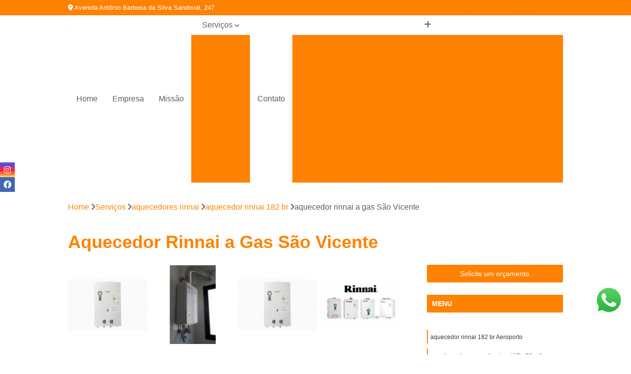

--- FILE ---
content_type: text/html; charset=utf-8
request_url: https://aquecedores.idealterm.com.br/aquecedores-rinnai/aquecedor-rinnai-182-br/aquecedor-rinnai-a-gas-sao-vicente
body_size: 25175
content:

<!DOCTYPE html>
<!--[if lt IE 7]>      <html class="no-js lt-ie9 lt-ie8 lt-ie7"> <![endif]-->
<!--[if IE 7]>         <html class="no-js lt-ie9 lt-ie8"> <![endif]-->
<!--[if IE 8]>         <html class="no-js lt-ie9"> <![endif]-->
<!--[if gt IE 8]><!-->
<html class="no-js" lang="pt-br"> <!--<![endif]-->

<head>


	
     <link rel="shortcut icon" href="https://aquecedores.idealterm.com.br/imagens/favicon.ico">
   
   
     <meta name="google-site-verification" content="wVovAAoXZsC4YGnrQwWhMyzJUX2DXrMEJehoaGyv-vU">
  
            <meta name="msvalidate.01" content="050781796ADDABE87AFBE34327C5C36C">
    
        


    
    <meta name="keywords" content="aquecedor rinnai 182 br, aquecedor, rinnai, 182, br">
    <meta name="viewport" content="width=device-width, initial-scale=1.0">
    <meta name="geo.position"
          content=";">
    <meta name="geo.region" content="">
    <meta name="geo.placename" content="">
    <meta name="ICBM"
          content=",">
    <meta name="robots" content="index,follow">
    <meta name="rating" content="General">
    <meta name="revisit-after" content="7 days">
    <meta name="author" content="Idealterm Aquecedores">
    <meta property="region" content="Brasil">
    <meta property="og:title"
          content="Aquecedor Rinnai a Gas São Vicente - Aquecedor Rinnai 182 Br - Idealterm Aquecedores ">
    <meta property="type" content="article">
    <meta property="image"
          content="https://aquecedores.idealterm.com.br/imagens/logo.png">
    <meta property="og:url"
          content="https://aquecedores.idealterm.com.br/aquecedores-rinnai/aquecedor-rinnai-182-br/aquecedor-rinnai-a-gas-sao-vicente">
    <meta property="description" content="">
    <meta property="site_name" content="Idealterm Aquecedores">
        <link rel="canonical" href="https://aquecedores.idealterm.com.br/aquecedores-rinnai/aquecedor-rinnai-182-br/aquecedor-rinnai-a-gas-sao-vicente">

        <meta name="idProjeto" content="2131">

      <link rel="stylesheet" href="https://aquecedores.idealterm.com.br/css/normalize.css" >
	<link rel="stylesheet" href="https://aquecedores.idealterm.com.br/css/style-base.css" >
	<link rel="stylesheet" href="https://aquecedores.idealterm.com.br/css/style.css" >
	<link rel="stylesheet" href="https://aquecedores.idealterm.com.br/css/mpi-1.0.css" >
	<link rel="stylesheet" href="https://aquecedores.idealterm.com.br/css/menu-hamburger.css" >
	<link rel="stylesheet" href="https://aquecedores.idealterm.com.br/owl/owl.theme.default.min.css" >
	<link rel="stylesheet" href="https://aquecedores.idealterm.com.br/fancybox/jquery.fancybox.min.css" >
	<link rel="stylesheet" href="https://aquecedores.idealterm.com.br/js/sweetalert/css/sweetalert.css" >

      <title>Aquecedor Rinnai a Gas São Vicente - Aquecedor Rinnai 182 Br - Idealterm Aquecedores </title>
      <base href="https://aquecedores.idealterm.com.br/">


      <style>
         .owl-carousel,.owl-carousel .owl-item{-webkit-tap-highlight-color:transparent;position:relative}.owl-carousel{display:none;width:100%;z-index:1}.owl-carousel .owl-stage{position:relative;-ms-touch-action:pan-Y;touch-action:manipulation;-moz-backface-visibility:hidden}.owl-carousel .owl-stage:after{content:".";display:block;clear:both;visibility:hidden;line-height:0;height:0}.owl-carousel .owl-stage-outer{position:relative;overflow:hidden;-webkit-transform:translate3d(0,0,0)}.owl-carousel .owl-item,.owl-carousel .owl-wrapper{-webkit-backface-visibility:hidden;-moz-backface-visibility:hidden;-ms-backface-visibility:hidden;-webkit-transform:translate3d(0,0,0);-moz-transform:translate3d(0,0,0);-ms-transform:translate3d(0,0,0)}.owl-carousel .owl-item{min-height:1px;float:left;-webkit-backface-visibility:hidden;-webkit-touch-callout:none}.owl-carousel .owl-item img{display:block;width:100%}.owl-carousel .owl-dots.disabled,.owl-carousel .owl-nav.disabled{display:none}.no-js .owl-carousel,.owl-carousel.owl-loaded{display:block}.owl-carousel .owl-dot,.owl-carousel .owl-nav .owl-next,.owl-carousel .owl-nav .owl-prev{cursor:pointer;-webkit-user-select:none;-khtml-user-select:none;-moz-user-select:none;-ms-user-select:none;user-select:none}.owl-carousel .owl-nav button.owl-next,.owl-carousel .owl-nav button.owl-prev,.owl-carousel button.owl-dot{background:0 0;color:inherit;border:none;padding:0!important;font:inherit}.owl-carousel.owl-loading{opacity:0;display:block}.owl-carousel.owl-hidden{opacity:0}.owl-carousel.owl-refresh .owl-item{visibility:hidden}.owl-carousel.owl-drag .owl-item{-ms-touch-action:pan-y;touch-action:pan-y;-webkit-user-select:none;-moz-user-select:none;-ms-user-select:none;user-select:none}.owl-carousel.owl-grab{cursor:move;cursor:grab}.owl-carousel.owl-rtl{direction:rtl}.owl-carousel.owl-rtl .owl-item{float:right}.owl-carousel .animated{animation-duration:1s;animation-fill-mode:both}.owl-carousel .owl-animated-in{z-index:0}.owl-carousel .owl-animated-out{z-index:1}.owl-carousel .fadeOut{animation-name:fadeOut}@keyframes fadeOut{0%{opacity:1}100%{opacity:0}}.owl-height{transition:height .5s ease-in-out}.owl-carousel .owl-item .owl-lazy{opacity:0;transition:opacity .4s ease}.owl-carousel .owl-item .owl-lazy:not([src]),.owl-carousel .owl-item .owl-lazy[src^=""]{max-height:0}.owl-carousel .owl-item img.owl-lazy{transform-style:preserve-3d}.owl-carousel .owl-video-wrapper{position:relative;height:100%;background:#000}.owl-carousel .owl-video-play-icon{position:absolute;height:80px;width:80px;left:50%;top:50%;margin-left:-40px;margin-top:-40px;background:url(owl.video.play.png) no-repeat;cursor:pointer;z-index:1;-webkit-backface-visibility:hidden;transition:transform .1s ease}.owl-carousel .owl-video-play-icon:hover{-ms-transform:scale(1.3,1.3);transform:scale(1.3,1.3)}.owl-carousel .owl-video-playing .owl-video-play-icon,.owl-carousel .owl-video-playing .owl-video-tn{display:none}.owl-carousel .owl-video-tn{opacity:0;height:100%;background-position:center center;background-repeat:no-repeat;background-size:contain;transition:opacity .4s ease}.owl-carousel .owl-video-frame{position:relative;z-index:1;height:100%;width:100%}
        </style>

<!-- Desenvolvido com MPI Technology® -->


    <!-- Google Tag Manager -->
  <script>(function(w,d,s,l,i){w[l]=w[l]||[];w[l].push({'gtm.start':
        new Date().getTime(),event:'gtm.js'});var f=d.getElementsByTagName(s)[0],
        j=d.createElement(s),dl=l!='dataLayer'?'&l='+l:'';j.async=true;j.src=
        'https://www.googletagmanager.com/gtm.js?id='+i+dl;f.parentNode.insertBefore(j,f);
        })(window,document,'script','dataLayer','GTM-KQ7N25WT');</script>
        <!-- End Google Tag Manager -->
       
   <link rel="stylesheet" href="https://aquecedores.idealterm.com.br/css/personalizado.css">

</head>




<!-- Desenvolvido por BUSCA CLIENTES - www.buscaclientes.com.br -->




<body class="mpi-body" data-pagina="2d464985b0e54b6b3d45bb2a9836dcc0">

    
	<!-- Google Tag Manager (noscript) -->
	<noscript><iframe src="https://www.googletagmanager.com/ns.html?id=GTM-KQ7N25WT" height="0" width="0" style="display:none;visibility:hidden"></iframe></noscript>
	<!-- End Google Tag Manager (noscript) -->
	

  <!-- Página de Big (paginaimagem) -->
                    <header>

    <div id="scrollheader" class="header-desktop">
        <div class="topo">
            <div class="wrapper">
                <div class="d-flex align-items-center justify-content-between">
                    <span><i class="fas fa-map-marker-alt" aria-hidden="true"></i>
                        Avenida Antônio Barbosa da Silva Sandoval, 247                    </span>
                    <div class="d-flex align-items-center justify-content-between gap-10">
                                                    <a href="tel: +551156673242"><i class=" fas fa-phone"></i>
                                (11) 5667-3242                            </a>
                                                                                                <a href="tel: +5511941704153"><i class=" fab fa-whatsapp"></i>
                                        (11) 94170-4153                                    </a>
                                                        </div>
                </div>
            </div>
            <div class="clear"></div>
        </div>

        <div class="wrapper">
            <div class="d-flex flex-sm-column flex-align-items-center justify-content-between justify-content-md-center gap-20">
                <div class="logo">
                    <a rel="nofollow" href="https://aquecedores.idealterm.com.br/" title="Voltar a página inicial">
                        <img src="https://aquecedores.idealterm.com.br/imagens/logo.png" alt="Idealterm Aquecedores" title="Idealterm Aquecedores" width="200">
                    </a>
                </div>
                <div class="d-flex align-items-center justify-content-end justify-content-md-center gap-20">
                    <nav id="menu">
                        <ul>
                            
                                    
                                                            <li><a class="btn-home" data-area="paginaHome" href="https://aquecedores.idealterm.com.br/" title="Home">Home</a></li>
                                    
                                                            <li><a  href="https://aquecedores.idealterm.com.br/empresa" title="Empresa">Empresa</a></li>
                                    
                                                            <li><a  href="https://aquecedores.idealterm.com.br/missao" title="Missão">Missão</a></li>
                                    
                                                            <li class="dropdown"><a  href="https://aquecedores.idealterm.com.br/servicos" title="Serviços">Serviços</a>                                                                                                                                            <ul class="sub-menu ">                                                                                <li class="dropdown"><a href="https://aquecedores.idealterm.com.br/aquecedores-a-gas" title="aquecedores a gás">Aquecedores a gás</a>

                                                                                </li>                                                                                <li class="dropdown"><a href="https://aquecedores.idealterm.com.br/aquecedores-aquakent" title="aquecedores aquakent">Aquecedores aquakent</a>

                                                                                </li>                                                                                <li class="dropdown"><a href="https://aquecedores.idealterm.com.br/aquecedores-ariston-thermo" title="aquecedores ariston thermo">Aquecedores ariston thermo</a>

                                                                                </li>                                                                                <li class="dropdown"><a href="https://aquecedores.idealterm.com.br/aquecedores-bosch" title="aquecedores bosch">Aquecedores bosch</a>

                                                                                </li>                                                                                <li class="dropdown"><a href="https://aquecedores.idealterm.com.br/aquecedores-cumulus" title="aquecedores cumulus">Aquecedores cumulus</a>

                                                                                </li>                                                                                <li class="dropdown"><a href="https://aquecedores.idealterm.com.br/aquecedores-de-agua" title="aquecedores de água">Aquecedores de água</a>

                                                                                </li>                                                                                <li class="dropdown"><a href="https://aquecedores.idealterm.com.br/aquecedores-eletricos" title="aquecedores elétricos">Aquecedores elétricos</a>

                                                                                </li>                                                                                <li class="dropdown"><a href="https://aquecedores.idealterm.com.br/aquecedores-orbis" title="aquecedores orbis">Aquecedores orbis</a>

                                                                                </li>                                                                                <li class="dropdown"><a href="https://aquecedores.idealterm.com.br/aquecedores-rheem" title="aquecedores rheem">Aquecedores rheem</a>

                                                                                </li>                                                                                <li class="dropdown"><a href="https://aquecedores.idealterm.com.br/aquecedores-rinnai" title="aquecedores rinnai">Aquecedores rinnai</a>

                                                                                </li>                                                                                <li class="dropdown"><a href="https://aquecedores.idealterm.com.br/aquecedores-solar" title="aquecedores solar">Aquecedores solar</a>

                                                                                </li>                                                                                <li class="dropdown"><a href="https://aquecedores.idealterm.com.br/aquecimento-solar" title="aquecimento solar">Aquecimento solar</a>

                                                                                </li>                                                                                <li class="dropdown"><a href="https://aquecedores.idealterm.com.br/assistencia-para-aquecedores" title="assistência para aquecedores">Assistência para aquecedores</a>

                                                                                </li>                                                                                <li class="dropdown"><a href="https://aquecedores.idealterm.com.br/assistencia-para-aquecedores-a-gas" title="assistência para aquecedores a gás">Assistência para aquecedores a gás</a>

                                                                                </li>                                                                                <li class="dropdown"><a href="https://aquecedores.idealterm.com.br/assistencia-para-aquecedores-ariston-thermo" title="assistência para aquecedores ariston thermo">Assistência para aquecedores ariston thermo</a>

                                                                                </li>                                                                                <li class="dropdown"><a href="https://aquecedores.idealterm.com.br/assistencia-para-aquecedores-bosch" title="assistência para aquecedores bosch">Assistência para aquecedores bosch</a>

                                                                                </li>                                                                                <li class="dropdown"><a href="https://aquecedores.idealterm.com.br/assistencia-para-aquecedores-cumulus" title="assistência para aquecedores cumulus">Assistência para aquecedores cumulus</a>

                                                                                </li>                                                                                <li class="dropdown"><a href="https://aquecedores.idealterm.com.br/assistencia-para-aquecedores-orbis" title="assistência para aquecedores orbis">Assistência para aquecedores orbis</a>

                                                                                </li>                                                                                <li class="dropdown"><a href="https://aquecedores.idealterm.com.br/assistencia-para-aquecedores-rheem" title="assistência para aquecedores rheem">Assistência para aquecedores rheem</a>

                                                                                </li>                                                                                <li class="dropdown"><a href="https://aquecedores.idealterm.com.br/assistencia-para-aquecedores-rinnai" title="assistência para aquecedores rinnai">Assistência para aquecedores rinnai</a>

                                                                                </li>                                                                                <li class="dropdown"><a href="https://aquecedores.idealterm.com.br/conserto-de-aquecedores" title="conserto de aquecedores">Conserto de aquecedores</a>

                                                                                </li>                                                                                <li class="dropdown"><a href="https://aquecedores.idealterm.com.br/conserto-de-aquecedores-cumulus" title="conserto de aquecedores cumulus">Conserto de aquecedores cumulus</a>

                                                                                </li>                                                                                <li class="dropdown"><a href="https://aquecedores.idealterm.com.br/conserto-de-aquecedores-rheem" title="conserto de aquecedores rheem">Conserto de aquecedores rheem</a>

                                                                                </li>                                                                                <li class="dropdown"><a href="https://aquecedores.idealterm.com.br/manutencao-de-aquecedores" title="manutenção de aquecedores">Manutenção de aquecedores</a>

                                                                                </li>                                                                                <li class="dropdown"><a href="https://aquecedores.idealterm.com.br/manutencao-de-aquecedores-a-gas" title="manutenção de aquecedores a gás">Manutenção de aquecedores a gás</a>

                                                                                </li>                                                                                <li class="dropdown"><a href="https://aquecedores.idealterm.com.br/manutencao-de-aquecedores-eletricos" title="manutenção de aquecedores elétricos">Manutenção de aquecedores elétricos</a>

                                                                                </li>                                                                                <li class="dropdown"><a href="https://aquecedores.idealterm.com.br/sistemas-de-aquecimento-solar" title="sistemas de aquecimento solar">Sistemas de aquecimento solar</a>

                                                                                </li>                                                                                <li class="dropdown"><a href="https://aquecedores.idealterm.com.br/venda-de-aquecedor-cumulus" title="venda de aquecedor cumulus">Venda de aquecedor cumulus</a>

                                                                                </li>                                                                                <li class="dropdown"><a href="https://aquecedores.idealterm.com.br/venda-de-aquecedor-rheem" title="venda de aquecedor rheem">Venda de aquecedor rheem</a>

                                                                                </li>                                                                                <li class="dropdown"><a href="https://aquecedores.idealterm.com.br/venda-de-aquecedores-rinnai" title="venda de aquecedores rinnai">Venda de aquecedores rinnai</a>

                                                                                </li>                                                                        </ul>
                                                                    </li>
                                                                                                                                        
                                                            <li><a  href="https://aquecedores.idealterm.com.br/contato" title="Contato">Contato</a></li>

                                                        <li class="dropdown" data-icon-menu>
                                                            <a href="https://aquecedores.idealterm.com.br/servicos" title="Mais informacoes"><i class="fas fa-plus"></i></a>

                                                            <ul class="sub-menu ">
                                                                
                                                                    <li> <a href="aquecedor-a-gas-automatico" title="Contato">
                                                                            Aquecedor a Gás Automático                                                                        </a></li>

                                                                    
                                                                    <li> <a href="aquecedor-a-gas-cml-15-plus" title="Contato">
                                                                            Aquecedor a Gás Cml 15 Plus                                                                        </a></li>

                                                                    
                                                                    <li> <a href="aquecedor-a-gas-cml-25-plus" title="Contato">
                                                                            Aquecedor a Gás Cml 25 Plus                                                                        </a></li>

                                                                    
                                                                    <li> <a href="aquecedor-a-gas-cml-7" title="Contato">
                                                                            Aquecedor a Gás Cml 7                                                                        </a></li>

                                                                    
                                                                    <li> <a href="aquecedor-a-gas-cumulus" title="Contato">
                                                                            Aquecedor a Gás Cumulus                                                                        </a></li>

                                                                    
                                                                    <li> <a href="aquecedor-a-gas-glp" title="Contato">
                                                                            Aquecedor a Gás Glp                                                                        </a></li>

                                                                    
                                                                    <li> <a href="aquecedor-a-gas-komeco" title="Contato">
                                                                            Aquecedor a Gás Komeco                                                                        </a></li>

                                                                    
                                                                    <li> <a href="aquecedor-a-gas-para-agua" title="Contato">
                                                                            Aquecedor a Gás para água                                                                        </a></li>

                                                                    
                                                                    <li> <a href="aquecedor-a-gas-para-apartamento" title="Contato">
                                                                            Aquecedor a Gás para Apartamento                                                                        </a></li>

                                                                    
                                                                    <li> <a href="aquecedor-a-gas-rinnai" title="Contato">
                                                                            Aquecedor a Gás Rinnai                                                                        </a></li>

                                                                    
                                                                    <li> <a href="aquecedor-de-agua-a-gas-instantaneo" title="Contato">
                                                                            Aquecedor de água a Gás Instantâneo                                                                        </a></li>

                                                                    
                                                                    <li> <a href="aquecedor-para-agua-a-gas-rinnai" title="Contato">
                                                                            Aquecedor para água a Gás Rinnai                                                                        </a></li>

                                                                    
                                                                    <li> <a href="aquecedor-a-vacuo-aquakent" title="Contato">
                                                                            Aquecedor a Vácuo Aquakent                                                                        </a></li>

                                                                    
                                                                    <li> <a href="aquecedor-aquakent" title="Contato">
                                                                            Aquecedor Aquakent                                                                        </a></li>

                                                                    
                                                                    <li> <a href="aquecedor-aquakent-360" title="Contato">
                                                                            Aquecedor Aquakent 360                                                                        </a></li>

                                                                    
                                                                    <li> <a href="aquecedor-aquakent-ak180" title="Contato">
                                                                            Aquecedor Aquakent Ak180                                                                        </a></li>

                                                                    
                                                                    <li> <a href="aquecedor-aquakent-ak240-plus" title="Contato">
                                                                            Aquecedor Aquakent Ak240 Plus                                                                        </a></li>

                                                                    
                                                                    <li> <a href="aquecedor-aquakent-akp-300" title="Contato">
                                                                            Aquecedor Aquakent Akp 300                                                                        </a></li>

                                                                    
                                                                    <li> <a href="aquecedor-aquakent-akp-50" title="Contato">
                                                                            Aquecedor Aquakent Akp 50                                                                        </a></li>

                                                                    
                                                                    <li> <a href="aquecedor-aquakent-akp12" title="Contato">
                                                                            Aquecedor Aquakent Akp12                                                                        </a></li>

                                                                    
                                                                    <li> <a href="aquecedor-aquakent-akp20" title="Contato">
                                                                            Aquecedor Aquakent Akp20                                                                        </a></li>

                                                                    
                                                                    <li> <a href="aquecedor-aquakent-akp50" title="Contato">
                                                                            Aquecedor Aquakent Akp50                                                                        </a></li>

                                                                    
                                                                    <li> <a href="aquecedor-solar-a-vacuo-aquakent" title="Contato">
                                                                            Aquecedor Solar a Vácuo Aquakent                                                                        </a></li>

                                                                    
                                                                    <li> <a href="aquecedor-solar-aquakent" title="Contato">
                                                                            Aquecedor Solar Aquakent                                                                        </a></li>

                                                                    
                                                                    <li> <a href="aquecedor-agua-bosch" title="Contato">
                                                                            Aquecedor água Bosch                                                                        </a></li>

                                                                    
                                                                    <li> <a href="aquecedor-bosch" title="Contato">
                                                                            Aquecedor Bosch                                                                        </a></li>

                                                                    
                                                                    <li> <a href="aquecedor-bosch-23-litros" title="Contato">
                                                                            Aquecedor Bosch 23 Litros                                                                        </a></li>

                                                                    
                                                                    <li> <a href="aquecedor-bosch-25-litros" title="Contato">
                                                                            Aquecedor Bosch 25 Litros                                                                        </a></li>

                                                                    
                                                                    <li> <a href="aquecedor-bosch-a-gas" title="Contato">
                                                                            Aquecedor Bosch a Gás                                                                        </a></li>

                                                                    
                                                                    <li> <a href="aquecedor-bosch-digital" title="Contato">
                                                                            Aquecedor Bosch Digital                                                                        </a></li>

                                                                    
                                                                    <li> <a href="aquecedor-bosch-gwh-320" title="Contato">
                                                                            Aquecedor Bosch Gwh 320                                                                        </a></li>

                                                                    
                                                                    <li> <a href="aquecedor-bosch-gwh-325" title="Contato">
                                                                            Aquecedor Bosch Gwh 325                                                                        </a></li>

                                                                    
                                                                    <li> <a href="aquecedor-bosch-gwh-350" title="Contato">
                                                                            Aquecedor Bosch Gwh 350                                                                        </a></li>

                                                                    
                                                                    <li> <a href="aquecedor-bosch-gwh-520" title="Contato">
                                                                            Aquecedor Bosch Gwh 520                                                                        </a></li>

                                                                    
                                                                    <li> <a href="aquecedor-de-gas-bosch" title="Contato">
                                                                            Aquecedor de Gás Bosch                                                                        </a></li>

                                                                    
                                                                    <li> <a href="aquecedor-solar-bosch-buderus" title="Contato">
                                                                            Aquecedor Solar Bosch Buderus                                                                        </a></li>

                                                                    
                                                                    <li> <a href="aquecedor-agua-cumulus" title="Contato">
                                                                            Aquecedor água Cumulus                                                                        </a></li>

                                                                    
                                                                    <li> <a href="aquecedor-central-cumulus" title="Contato">
                                                                            Aquecedor Central Cumulus                                                                        </a></li>

                                                                    
                                                                    <li> <a href="aquecedor-cumulus-110-litros" title="Contato">
                                                                            Aquecedor Cumulus 110 Litros                                                                        </a></li>

                                                                    
                                                                    <li> <a href="aquecedor-cumulus-150-litros" title="Contato">
                                                                            Aquecedor Cumulus 150 Litros                                                                        </a></li>

                                                                    
                                                                    <li> <a href="aquecedor-cumulus-a-gas" title="Contato">
                                                                            Aquecedor Cumulus a Gás                                                                        </a></li>

                                                                    
                                                                    <li> <a href="aquecedor-cumulus-cml-22-plus" title="Contato">
                                                                            Aquecedor Cumulus Cml 22 Plus                                                                        </a></li>

                                                                    
                                                                    <li> <a href="aquecedor-cumulus-cml-22-plus-manual" title="Contato">
                                                                            Aquecedor Cumulus Cml 22 Plus Manual                                                                        </a></li>

                                                                    
                                                                    <li> <a href="aquecedor-cumulus-cml-35" title="Contato">
                                                                            Aquecedor Cumulus Cml 35                                                                        </a></li>

                                                                    
                                                                    <li> <a href="aquecedor-cumulus-cml-35-plus" title="Contato">
                                                                            Aquecedor Cumulus Cml 35 Plus                                                                        </a></li>

                                                                    
                                                                    <li> <a href="aquecedor-cumulus-eletrico" title="Contato">
                                                                            Aquecedor Cumulus Elétrico                                                                        </a></li>

                                                                    
                                                                    <li> <a href="aquecedor-cumulus-plus" title="Contato">
                                                                            Aquecedor Cumulus Plus                                                                        </a></li>

                                                                    
                                                                    <li> <a href="aquecedor-cumulus-solar" title="Contato">
                                                                            Aquecedor Cumulus Solar                                                                        </a></li>

                                                                    
                                                                    <li> <a href="aquecedor-a-gas-de-agua" title="Contato">
                                                                            Aquecedor a Gás de água                                                                        </a></li>

                                                                    
                                                                    <li> <a href="aquecedor-de-agua" title="Contato">
                                                                            Aquecedor de água                                                                        </a></li>

                                                                    
                                                                    <li> <a href="aquecedor-de-agua-a-gas" title="Contato">
                                                                            Aquecedor de água a Gás                                                                        </a></li>

                                                                    
                                                                    <li> <a href="aquecedor-de-agua-a-gas-bosch" title="Contato">
                                                                            Aquecedor de água a Gás Bosch                                                                        </a></li>

                                                                    
                                                                    <li> <a href="aquecedor-de-agua-a-gas-cumulus" title="Contato">
                                                                            Aquecedor de água a Gás Cumulus                                                                        </a></li>

                                                                    
                                                                    <li> <a href="aquecedor-de-agua-a-gas-glp" title="Contato">
                                                                            Aquecedor de água a Gás Glp                                                                        </a></li>

                                                                    
                                                                    <li> <a href="aquecedor-de-agua-a-gas-komeco" title="Contato">
                                                                            Aquecedor de água a Gás Komeco                                                                        </a></li>

                                                                    
                                                                    <li> <a href="aquecedor-de-agua-a-gas-rinnai" title="Contato">
                                                                            Aquecedor de água a Gás Rinnai                                                                        </a></li>

                                                                    
                                                                    <li> <a href="aquecedor-de-agua-eletrico" title="Contato">
                                                                            Aquecedor de água Elétrico                                                                        </a></li>

                                                                    
                                                                    <li> <a href="aquecedor-de-agua-portatil" title="Contato">
                                                                            Aquecedor de água Portátil                                                                        </a></li>

                                                                    
                                                                    <li> <a href="aquecedor-de-agua-solar" title="Contato">
                                                                            Aquecedor de água Solar                                                                        </a></li>

                                                                    
                                                                    <li> <a href="aquecedor-para-agua-a-gas" title="Contato">
                                                                            Aquecedor para água a Gás                                                                        </a></li>

                                                                    
                                                                    <li> <a href="aquecedor-de-agua-eletrico-cumulus" title="Contato">
                                                                            Aquecedor de água Elétrico Cumulus                                                                        </a></li>

                                                                    
                                                                    <li> <a href="aquecedor-eletrico" title="Contato">
                                                                            Aquecedor Elétrico                                                                        </a></li>

                                                                    
                                                                    <li> <a href="aquecedor-eletrico-acumulacao-cumulus" title="Contato">
                                                                            Aquecedor Elétrico Acumulação Cumulus                                                                        </a></li>

                                                                    
                                                                    <li> <a href="aquecedor-eletrico-agua" title="Contato">
                                                                            Aquecedor Elétrico água                                                                        </a></li>

                                                                    
                                                                    <li> <a href="aquecedor-eletrico-cumulus-100-litros" title="Contato">
                                                                            Aquecedor Elétrico Cumulus 100 Litros                                                                        </a></li>

                                                                    
                                                                    <li> <a href="aquecedor-eletrico-cumulus-150-litros" title="Contato">
                                                                            Aquecedor Elétrico Cumulus 150 Litros                                                                        </a></li>

                                                                    
                                                                    <li> <a href="aquecedor-eletrico-cumulus-200-litros" title="Contato">
                                                                            Aquecedor Elétrico Cumulus 200 Litros                                                                        </a></li>

                                                                    
                                                                    <li> <a href="aquecedor-eletrico-cumulus-200-litros-horizontal" title="Contato">
                                                                            Aquecedor Elétrico Cumulus 200 Litros Horizontal                                                                        </a></li>

                                                                    
                                                                    <li> <a href="aquecedor-eletrico-cumulus-250-litros" title="Contato">
                                                                            Aquecedor Elétrico Cumulus 250 Litros                                                                        </a></li>

                                                                    
                                                                    <li> <a href="aquecedor-eletrico-de-acumulacao" title="Contato">
                                                                            Aquecedor Elétrico de Acumulação                                                                        </a></li>

                                                                    
                                                                    <li> <a href="aquecedor-eletrico-de-agua" title="Contato">
                                                                            Aquecedor Elétrico de água                                                                        </a></li>

                                                                    
                                                                    <li> <a href="aquecedores-eletricos-agua-cumulus" title="Contato">
                                                                            Aquecedores Elétricos água Cumulus                                                                        </a></li>

                                                                    
                                                                    <li> <a href="aquecedor-a-gas-orbis" title="Contato">
                                                                            Aquecedor a Gás Orbis                                                                        </a></li>

                                                                    
                                                                    <li> <a href="aquecedor-agua-orbis" title="Contato">
                                                                            Aquecedor água Orbis                                                                        </a></li>

                                                                    
                                                                    <li> <a href="aquecedor-orbis" title="Contato">
                                                                            Aquecedor Orbis                                                                        </a></li>

                                                                    
                                                                    <li> <a href="aquecedor-orbis-20-litros" title="Contato">
                                                                            Aquecedor Orbis 20 Litros                                                                        </a></li>

                                                                    
                                                                    <li> <a href="aquecedor-orbis-calorama" title="Contato">
                                                                            Aquecedor Orbis Calorama                                                                        </a></li>

                                                                    
                                                                    <li> <a href="aquecedor-orbis-controle-remoto" title="Contato">
                                                                            Aquecedor Orbis Controle Remoto                                                                        </a></li>

                                                                    
                                                                    <li> <a href="aquecedor-orbis-digital" title="Contato">
                                                                            Aquecedor Orbis Digital                                                                        </a></li>

                                                                    
                                                                    <li> <a href="aquecedor-orbis-e1" title="Contato">
                                                                            Aquecedor Orbis E1                                                                        </a></li>

                                                                    
                                                                    <li> <a href="aquecedor-orbis-e3" title="Contato">
                                                                            Aquecedor Orbis E3                                                                        </a></li>

                                                                    
                                                                    <li> <a href="aquecedor-orbis-e7" title="Contato">
                                                                            Aquecedor Orbis E7                                                                        </a></li>

                                                                    
                                                                    <li> <a href="aquecedor-orbis-ecomax" title="Contato">
                                                                            Aquecedor Orbis Ecomax                                                                        </a></li>

                                                                    
                                                                    <li> <a href="orbis-aquecedor-a-gas" title="Contato">
                                                                            Orbis Aquecedor a Gás                                                                        </a></li>

                                                                    
                                                                    <li> <a href="aquecedor-agua-rheem" title="Contato">
                                                                            Aquecedor água Rheem                                                                        </a></li>

                                                                    
                                                                    <li> <a href="aquecedor-de-agua-rheem" title="Contato">
                                                                            Aquecedor de água Rheem                                                                        </a></li>

                                                                    
                                                                    <li> <a href="aquecedor-eletrico-rheem" title="Contato">
                                                                            Aquecedor Elétrico Rheem                                                                        </a></li>

                                                                    
                                                                    <li> <a href="aquecedor-gas-rheem" title="Contato">
                                                                            Aquecedor Gás Rheem                                                                        </a></li>

                                                                    
                                                                    <li> <a href="aquecedor-rheem-12l" title="Contato">
                                                                            Aquecedor Rheem 12l                                                                        </a></li>

                                                                    
                                                                    <li> <a href="aquecedor-rheem-18-litros" title="Contato">
                                                                            Aquecedor Rheem 18 Litros                                                                        </a></li>

                                                                    
                                                                    <li> <a href="aquecedor-rheem-22-litros" title="Contato">
                                                                            Aquecedor Rheem 22 Litros                                                                        </a></li>

                                                                    
                                                                    <li> <a href="aquecedor-rheem-26-litros" title="Contato">
                                                                            Aquecedor Rheem 26 Litros                                                                        </a></li>

                                                                    
                                                                    <li> <a href="aquecedor-rheem-26l" title="Contato">
                                                                            Aquecedor Rheem 26l                                                                        </a></li>

                                                                    
                                                                    <li> <a href="aquecedor-rheem-32-litros" title="Contato">
                                                                            Aquecedor Rheem 32 Litros                                                                        </a></li>

                                                                    
                                                                    <li> <a href="aquecedor-rheem-36-litros" title="Contato">
                                                                            Aquecedor Rheem 36 Litros                                                                        </a></li>

                                                                    
                                                                    <li> <a href="aquecedor-rheem-digital" title="Contato">
                                                                            Aquecedor Rheem Digital                                                                        </a></li>

                                                                    
                                                                    <li> <a href="aquecedor-agua-rinnai" title="Contato">
                                                                            Aquecedor água Rinnai                                                                        </a></li>

                                                                    
                                                                    <li> <a href="aquecedor-rinnai" title="Contato">
                                                                            Aquecedor Rinnai                                                                        </a></li>

                                                                    
                                                                    <li> <a href="aquecedor-rinnai-157-br" title="Contato">
                                                                            Aquecedor Rinnai 157 Br                                                                        </a></li>

                                                                    
                                                                    <li> <a href="aquecedor-rinnai-182-br" title="Contato">
                                                                            Aquecedor Rinnai 182 Br                                                                        </a></li>

                                                                    
                                                                    <li> <a href="aquecedor-rinnai-22-5" title="Contato">
                                                                            Aquecedor Rinnai 22 5                                                                        </a></li>

                                                                    
                                                                    <li> <a href="aquecedor-rinnai-32-litros" title="Contato">
                                                                            Aquecedor Rinnai 32 Litros                                                                        </a></li>

                                                                    
                                                                    <li> <a href="aquecedor-rinnai-32l" title="Contato">
                                                                            Aquecedor Rinnai 32l                                                                        </a></li>

                                                                    
                                                                    <li> <a href="aquecedor-rinnai-a-gas" title="Contato">
                                                                            Aquecedor Rinnai a Gas                                                                        </a></li>

                                                                    
                                                                    <li> <a href="aquecedor-rinnai-analogico" title="Contato">
                                                                            Aquecedor Rinnai Analógico                                                                        </a></li>

                                                                    
                                                                    <li> <a href="aquecedor-rinnai-e21" title="Contato">
                                                                            Aquecedor Rinnai E21                                                                        </a></li>

                                                                    
                                                                    <li> <a href="aquecedor-rinnai-manual" title="Contato">
                                                                            Aquecedor Rinnai Manual                                                                        </a></li>

                                                                    
                                                                    <li> <a href="aquecedor-a-vacuo-solar" title="Contato">
                                                                            Aquecedor a Vácuo Solar                                                                        </a></li>

                                                                    
                                                                    <li> <a href="aquecedor-solar" title="Contato">
                                                                            Aquecedor Solar                                                                        </a></li>

                                                                    
                                                                    <li> <a href="aquecedor-solar-a-vacuo-acoplado" title="Contato">
                                                                            Aquecedor Solar a Vácuo Acoplado                                                                        </a></li>

                                                                    
                                                                    <li> <a href="aquecedor-solar-acoplado" title="Contato">
                                                                            Aquecedor Solar Acoplado                                                                        </a></li>

                                                                    
                                                                    <li> <a href="aquecedor-solar-alta-pressao-cumulus" title="Contato">
                                                                            Aquecedor Solar Alta Pressão Cumulus                                                                        </a></li>

                                                                    
                                                                    <li> <a href="aquecedor-solar-cumulus" title="Contato">
                                                                            Aquecedor Solar Cumulus                                                                        </a></li>

                                                                    
                                                                    <li> <a href="aquecedor-solar-cumulus-400-litros" title="Contato">
                                                                            Aquecedor Solar Cumulus 400 Litros                                                                        </a></li>

                                                                    
                                                                    <li> <a href="aquecedor-solar-cumulus-para-agua" title="Contato">
                                                                            Aquecedor Solar Cumulus para água                                                                        </a></li>

                                                                    
                                                                    <li> <a href="aquecedor-solar-de-agua" title="Contato">
                                                                            Aquecedor Solar de água                                                                        </a></li>

                                                                    
                                                                    <li> <a href="aquecedor-solar-residencial" title="Contato">
                                                                            Aquecedor Solar Residencial                                                                        </a></li>

                                                                    
                                                                    <li> <a href="sistema-de-aquecimento-solar-cumulus" title="Contato">
                                                                            Sistema de Aquecimento Solar Cumulus                                                                        </a></li>

                                                                    
                                                                    <li> <a href="aquecimento-de-ambientes-solar" title="Contato">
                                                                            Aquecimento de Ambientes Solar                                                                        </a></li>

                                                                    
                                                                    <li> <a href="aquecimento-solar-cumulus" title="Contato">
                                                                            Aquecimento Solar Cumulus                                                                        </a></li>

                                                                    
                                                                    <li> <a href="aquecimento-solar-de-agua" title="Contato">
                                                                            Aquecimento Solar de água                                                                        </a></li>

                                                                    
                                                                    <li> <a href="aquecimento-solar-de-agua-a-vacuo" title="Contato">
                                                                            Aquecimento Solar de água a Vácuo                                                                        </a></li>

                                                                    
                                                                    <li> <a href="aquecimento-solar-de-agua-residencial" title="Contato">
                                                                            Aquecimento Solar de água Residencial                                                                        </a></li>

                                                                    
                                                                    <li> <a href="aquecimento-solar-e-a-gas-de-agua" title="Contato">
                                                                            Aquecimento Solar e a Gás de água                                                                        </a></li>

                                                                    
                                                                    <li> <a href="aquecimento-solar-fotovoltaico" title="Contato">
                                                                            Aquecimento Solar Fotovoltaico                                                                        </a></li>

                                                                    
                                                                    <li> <a href="aquecimento-solar-heliotek" title="Contato">
                                                                            Aquecimento Solar Heliotek                                                                        </a></li>

                                                                    
                                                                    <li> <a href="aquecimento-solar-industrial" title="Contato">
                                                                            Aquecimento Solar Industrial                                                                        </a></li>

                                                                    
                                                                    <li> <a href="instalacao-de-aquecimento-solar" title="Contato">
                                                                            Instalação de Aquecimento Solar                                                                        </a></li>

                                                                    
                                                                    <li> <a href="assistencia-de-aquecedor" title="Contato">
                                                                            Assistência de Aquecedor                                                                        </a></li>

                                                                    
                                                                    <li> <a href="assistencia-de-aquecedor-a-gas" title="Contato">
                                                                            Assistência de Aquecedor a Gás                                                                        </a></li>

                                                                    
                                                                    <li> <a href="assistencia-de-aquecedor-eletrico" title="Contato">
                                                                            Assistência de Aquecedor Elétrico                                                                        </a></li>

                                                                    
                                                                    <li> <a href="assistencia-de-aquecedor-solar" title="Contato">
                                                                            Assistência de Aquecedor Solar                                                                        </a></li>

                                                                    
                                                                    <li> <a href="assistencia-de-aquecedores" title="Contato">
                                                                            Assistência de Aquecedores                                                                        </a></li>

                                                                    
                                                                    <li> <a href="assistencia-tecnica-aquecedor-a-gas" title="Contato">
                                                                            Assistência Técnica Aquecedor a Gás                                                                        </a></li>

                                                                    
                                                                    <li> <a href="assistencia-tecnica-de-aquecedor" title="Contato">
                                                                            Assistência Técnica de Aquecedor                                                                        </a></li>

                                                                    
                                                                    <li> <a href="assistencia-tecnica-de-aquecedor-solar" title="Contato">
                                                                            Assistência Técnica de Aquecedor Solar                                                                        </a></li>

                                                                    
                                                                    <li> <a href="assistencia-tecnica-de-aquecedores" title="Contato">
                                                                            Assistência Técnica de Aquecedores                                                                        </a></li>

                                                                    
                                                                    <li> <a href="assistencia-tecnica-para-aquecedores" title="Contato">
                                                                            Assistência Técnica para Aquecedores                                                                        </a></li>

                                                                    
                                                                    <li> <a href="assistencia-aquecedor-a-gas" title="Contato">
                                                                            Assistência Aquecedor a Gás                                                                        </a></li>

                                                                    
                                                                    <li> <a href="assistencia-tecnica-aquecedor-a-gas-bosch" title="Contato">
                                                                            Assistência Técnica Aquecedor a Gás Bosch                                                                        </a></li>

                                                                    
                                                                    <li> <a href="assistencia-tecnica-aquecedor-a-gas-cumulus" title="Contato">
                                                                            Assistência Técnica Aquecedor a Gás Cumulus                                                                        </a></li>

                                                                    
                                                                    <li> <a href="assistencia-tecnica-de-aquecedores-a-gas" title="Contato">
                                                                            Assistência Técnica de Aquecedores a Gás                                                                        </a></li>

                                                                    
                                                                    <li> <a href="manutencao-de-aquecedor-a-gas" title="Contato">
                                                                            Manutenção de Aquecedor a Gás                                                                        </a></li>

                                                                    
                                                                    <li> <a href="manutencao-de-aquecedor-a-gas-bosch" title="Contato">
                                                                            Manutenção de Aquecedor a Gás Bosch                                                                        </a></li>

                                                                    
                                                                    <li> <a href="manutencao-de-aquecedor-a-gas-cml-25-plus" title="Contato">
                                                                            Manutenção de Aquecedor a Gás Cml 25 Plus                                                                        </a></li>

                                                                    
                                                                    <li> <a href="manutencao-de-aquecedor-a-gas-rinnai" title="Contato">
                                                                            Manutenção de Aquecedor a Gás Rinnai                                                                        </a></li>

                                                                    
                                                                    <li> <a href="manutencao-de-aquecedores-a-gas-cumulus" title="Contato">
                                                                            Manutenção de Aquecedores a Gás Cumulus                                                                        </a></li>

                                                                    
                                                                    <li> <a href="manutencao-de-aquecedores-a-gas-para-agua" title="Contato">
                                                                            Manutenção de Aquecedores a Gás para água                                                                        </a></li>

                                                                    
                                                                    <li> <a href="manutencao-de-aquecedores-para-agua-a-gas-rinnai" title="Contato">
                                                                            Manutenção de Aquecedores para água a Gás Rinnai                                                                        </a></li>

                                                                    
                                                                    <li> <a href="manutencao-preventiva-de-aquecedores-a-gas" title="Contato">
                                                                            Manutenção Preventiva de Aquecedores a Gás                                                                        </a></li>

                                                                    
                                                                    <li> <a href="assistencia-de-aquecedor-agua-bosch" title="Contato">
                                                                            Assistência de Aquecedor água Bosch                                                                        </a></li>

                                                                    
                                                                    <li> <a href="assistencia-de-aquecedor-bosch" title="Contato">
                                                                            Assistência de Aquecedor Bosch                                                                        </a></li>

                                                                    
                                                                    <li> <a href="assistencia-de-aquecedor-bosch-23-litros" title="Contato">
                                                                            Assistência de Aquecedor Bosch 23 Litros                                                                        </a></li>

                                                                    
                                                                    <li> <a href="assistencia-de-aquecedor-bosch-25-litros" title="Contato">
                                                                            Assistência de Aquecedor Bosch 25 Litros                                                                        </a></li>

                                                                    
                                                                    <li> <a href="assistencia-de-aquecedor-bosch-a-gas" title="Contato">
                                                                            Assistência de Aquecedor Bosch a Gás                                                                        </a></li>

                                                                    
                                                                    <li> <a href="assistencia-de-aquecedor-bosch-digital" title="Contato">
                                                                            Assistência de Aquecedor Bosch Digital                                                                        </a></li>

                                                                    
                                                                    <li> <a href="assistencia-de-aquecedor-bosch-gwh-320" title="Contato">
                                                                            Assistência de Aquecedor Bosch Gwh 320                                                                        </a></li>

                                                                    
                                                                    <li> <a href="assistencia-de-aquecedor-bosch-gwh-325" title="Contato">
                                                                            Assistência de Aquecedor Bosch Gwh 325                                                                        </a></li>

                                                                    
                                                                    <li> <a href="assistencia-de-aquecedor-bosch-gwh-350" title="Contato">
                                                                            Assistência de Aquecedor Bosch Gwh 350                                                                        </a></li>

                                                                    
                                                                    <li> <a href="assistencia-de-aquecedor-bosch-gwh-520" title="Contato">
                                                                            Assistência de Aquecedor Bosch Gwh 520                                                                        </a></li>

                                                                    
                                                                    <li> <a href="assistencia-de-aquecedor-de-gas-bosch" title="Contato">
                                                                            Assistência de Aquecedor de Gás Bosch                                                                        </a></li>

                                                                    
                                                                    <li> <a href="assistencia-de-aquecedor-solar-bosch-buderus" title="Contato">
                                                                            Assistência de Aquecedor Solar Bosch Buderus                                                                        </a></li>

                                                                    
                                                                    <li> <a href="assistencia-de-aquecedor-cumulus" title="Contato">
                                                                            Assistência de Aquecedor Cumulus                                                                        </a></li>

                                                                    
                                                                    <li> <a href="assistencia-para-aquecedor-cumulus" title="Contato">
                                                                            Assistência para Aquecedor Cumulus                                                                        </a></li>

                                                                    
                                                                    <li> <a href="assistencia-tecnica-aquecedor-central-cumulus" title="Contato">
                                                                            Assistência Técnica Aquecedor Central Cumulus                                                                        </a></li>

                                                                    
                                                                    <li> <a href="assistencia-tecnica-aquecedor-cumulus-cml-35" title="Contato">
                                                                            Assistência Técnica Aquecedor Cumulus Cml 35                                                                        </a></li>

                                                                    
                                                                    <li> <a href="assistencia-tecnica-aquecedor-cumulus-eletrico" title="Contato">
                                                                            Assistência Técnica Aquecedor Cumulus Elétrico                                                                        </a></li>

                                                                    
                                                                    <li> <a href="assistencia-tecnica-aquecedor-cumulus-plus" title="Contato">
                                                                            Assistência Técnica Aquecedor Cumulus Plus                                                                        </a></li>

                                                                    
                                                                    <li> <a href="assistencia-tecnica-aquecedor-cumulus-solar" title="Contato">
                                                                            Assistência Técnica Aquecedor Cumulus Solar                                                                        </a></li>

                                                                    
                                                                    <li> <a href="assistencia-tecnica-aquecedor-gas-cumulus" title="Contato">
                                                                            Assistência Técnica Aquecedor Gás Cumulus                                                                        </a></li>

                                                                    
                                                                    <li> <a href="assistencia-tecnica-aquecedores-cumulus" title="Contato">
                                                                            Assistência Técnica Aquecedores Cumulus                                                                        </a></li>

                                                                    
                                                                    <li> <a href="assistencia-tecnica-cumulus" title="Contato">
                                                                            Assistência Técnica Cumulus                                                                        </a></li>

                                                                    
                                                                    <li> <a href="assistencia-tecnica-cumulus-aquecedores" title="Contato">
                                                                            Assistência Técnica Cumulus Aquecedores                                                                        </a></li>

                                                                    
                                                                    <li> <a href="assistencia-tecnica-de-aquecedores-cumulus" title="Contato">
                                                                            Assistência Técnica de Aquecedores Cumulus                                                                        </a></li>

                                                                    
                                                                    <li> <a href="assistencia-aquecedor-orbis" title="Contato">
                                                                            Assistência Aquecedor Orbis                                                                        </a></li>

                                                                    
                                                                    <li> <a href="assistencia-de-aquecedor-a-gas-orbis" title="Contato">
                                                                            Assistência de Aquecedor a Gás Orbis                                                                        </a></li>

                                                                    
                                                                    <li> <a href="assistencia-de-aquecedor-agua-orbis" title="Contato">
                                                                            Assistência de Aquecedor água Orbis                                                                        </a></li>

                                                                    
                                                                    <li> <a href="assistencia-de-aquecedor-orbis" title="Contato">
                                                                            Assistência de Aquecedor Orbis                                                                        </a></li>

                                                                    
                                                                    <li> <a href="assistencia-de-aquecedor-orbis-20-litros" title="Contato">
                                                                            Assistência de Aquecedor Orbis 20 Litros                                                                        </a></li>

                                                                    
                                                                    <li> <a href="assistencia-de-aquecedor-orbis-controle-remoto" title="Contato">
                                                                            Assistência de Aquecedor Orbis Controle Remoto                                                                        </a></li>

                                                                    
                                                                    <li> <a href="assistencia-de-aquecedor-orbis-e1" title="Contato">
                                                                            Assistência de Aquecedor Orbis E1                                                                        </a></li>

                                                                    
                                                                    <li> <a href="assistencia-de-aquecedor-orbis-e3" title="Contato">
                                                                            Assistência de Aquecedor Orbis E3                                                                        </a></li>

                                                                    
                                                                    <li> <a href="assistencia-de-aquecedor-orbis-e7" title="Contato">
                                                                            Assistência de Aquecedor Orbis E7                                                                        </a></li>

                                                                    
                                                                    <li> <a href="assistencia-de-aquecedor-orbis-ecomax" title="Contato">
                                                                            Assistência de Aquecedor Orbis Ecomax                                                                        </a></li>

                                                                    
                                                                    <li> <a href="assistencia-tecnica-aquecedor-orbis" title="Contato">
                                                                            Assistência Técnica Aquecedor Orbis                                                                        </a></li>

                                                                    
                                                                    <li> <a href="assistencia-tecnica-orbis-aquecedor-a-gas" title="Contato">
                                                                            Assistência Técnica Orbis Aquecedor a Gás                                                                        </a></li>

                                                                    
                                                                    <li> <a href="assistencia-de-aquecedor-agua-rheem" title="Contato">
                                                                            Assistência de Aquecedor água Rheem                                                                        </a></li>

                                                                    
                                                                    <li> <a href="assistencia-de-aquecedor-de-agua-rheem" title="Contato">
                                                                            Assistência de Aquecedor de água Rheem                                                                        </a></li>

                                                                    
                                                                    <li> <a href="assistencia-de-aquecedor-eletrico-rheem" title="Contato">
                                                                            Assistência de Aquecedor Elétrico Rheem                                                                        </a></li>

                                                                    
                                                                    <li> <a href="assistencia-de-aquecedor-gas-rheem" title="Contato">
                                                                            Assistência de Aquecedor Gás Rheem                                                                        </a></li>

                                                                    
                                                                    <li> <a href="assistencia-de-aquecedor-rheem-12l" title="Contato">
                                                                            Assistência de Aquecedor Rheem 12l                                                                        </a></li>

                                                                    
                                                                    <li> <a href="assistencia-de-aquecedor-rheem-18-litros" title="Contato">
                                                                            Assistência de Aquecedor Rheem 18 Litros                                                                        </a></li>

                                                                    
                                                                    <li> <a href="assistencia-de-aquecedor-rheem-22-litros" title="Contato">
                                                                            Assistência de Aquecedor Rheem 22 Litros                                                                        </a></li>

                                                                    
                                                                    <li> <a href="assistencia-de-aquecedor-rheem-26-litros" title="Contato">
                                                                            Assistência de Aquecedor Rheem 26 Litros                                                                        </a></li>

                                                                    
                                                                    <li> <a href="assistencia-de-aquecedor-rheem-26l" title="Contato">
                                                                            Assistência de Aquecedor Rheem 26l                                                                        </a></li>

                                                                    
                                                                    <li> <a href="assistencia-de-aquecedor-rheem-32-litros" title="Contato">
                                                                            Assistência de Aquecedor Rheem 32 Litros                                                                        </a></li>

                                                                    
                                                                    <li> <a href="assistencia-de-aquecedor-rheem-36-litros" title="Contato">
                                                                            Assistência de Aquecedor Rheem 36 Litros                                                                        </a></li>

                                                                    
                                                                    <li> <a href="assistencia-de-aquecedor-rheem-digital" title="Contato">
                                                                            Assistência de Aquecedor Rheem Digital                                                                        </a></li>

                                                                    
                                                                    <li> <a href="assistencia-aquecedores-rinnai" title="Contato">
                                                                            Assistência Aquecedores Rinnai                                                                        </a></li>

                                                                    
                                                                    <li> <a href="assistencia-de-aquecedor-a-gas-rinnai" title="Contato">
                                                                            Assistência de Aquecedor á Gás Rinnai                                                                        </a></li>

                                                                    
                                                                    <li> <a href="assistencia-de-aquecedor-agua-rinnai" title="Contato">
                                                                            Assistência de Aquecedor água Rinnai                                                                        </a></li>

                                                                    
                                                                    <li> <a href="assistencia-de-aquecedor-rinnai-157-br" title="Contato">
                                                                            Assistência de Aquecedor Rinnai 157 Br                                                                        </a></li>

                                                                    
                                                                    <li> <a href="assistencia-de-aquecedor-rinnai-182-br" title="Contato">
                                                                            Assistência de Aquecedor Rinnai 182 Br                                                                        </a></li>

                                                                    
                                                                    <li> <a href="assistencia-de-aquecedor-rinnai-22-5" title="Contato">
                                                                            Assistência de Aquecedor Rinnai 22 5                                                                        </a></li>

                                                                    
                                                                    <li> <a href="assistencia-de-aquecedor-rinnai-32-litros" title="Contato">
                                                                            Assistência de Aquecedor Rinnai 32 Litros                                                                        </a></li>

                                                                    
                                                                    <li> <a href="assistencia-de-aquecedor-rinnai-32l" title="Contato">
                                                                            Assistência de Aquecedor Rinnai 32l                                                                        </a></li>

                                                                    
                                                                    <li> <a href="assistencia-de-aquecedor-rinnai-a-gas" title="Contato">
                                                                            Assistência de Aquecedor Rinnai a Gas                                                                        </a></li>

                                                                    
                                                                    <li> <a href="assistencia-de-aquecedor-rinnai-e21" title="Contato">
                                                                            Assistência de Aquecedor Rinnai E21                                                                        </a></li>

                                                                    
                                                                    <li> <a href="assistencia-tecnica-aquecedor-gas-rinnai" title="Contato">
                                                                            Assistência Técnica Aquecedor Gás Rinnai                                                                        </a></li>

                                                                    
                                                                    <li> <a href="assistencia-tecnica-aquecedores-rinnai" title="Contato">
                                                                            Assistência Técnica Aquecedores Rinnai                                                                        </a></li>

                                                                    
                                                                    <li> <a href="conserto-aquecedor-bosch" title="Contato">
                                                                            Conserto Aquecedor Bosch                                                                        </a></li>

                                                                    
                                                                    <li> <a href="conserto-de-aquecedor" title="Contato">
                                                                            Conserto de Aquecedor                                                                        </a></li>

                                                                    
                                                                    <li> <a href="conserto-de-aquecedor-a-gas" title="Contato">
                                                                            Conserto de Aquecedor a Gás                                                                        </a></li>

                                                                    
                                                                    <li> <a href="conserto-de-aquecedor-a-gas-bosch" title="Contato">
                                                                            Conserto de Aquecedor a Gás Bosch                                                                        </a></li>

                                                                    
                                                                    <li> <a href="conserto-de-aquecedor-cumulus" title="Contato">
                                                                            Conserto de Aquecedor Cumulus                                                                        </a></li>

                                                                    
                                                                    <li> <a href="conserto-de-aquecedor-de-agua-a-gas" title="Contato">
                                                                            Conserto de Aquecedor de água a Gás                                                                        </a></li>

                                                                    
                                                                    <li> <a href="conserto-de-aquecedor-eletrico" title="Contato">
                                                                            Conserto de Aquecedor Elétrico                                                                        </a></li>

                                                                    
                                                                    <li> <a href="conserto-de-aquecedor-solar" title="Contato">
                                                                            Conserto de Aquecedor Solar                                                                        </a></li>

                                                                    
                                                                    <li> <a href="conserto-de-aquecedores-a-gas" title="Contato">
                                                                            Conserto de Aquecedores a Gás                                                                        </a></li>

                                                                    
                                                                    <li> <a href="conserto-e-instalacao-de-aquecedores" title="Contato">
                                                                            Conserto e Instalação de Aquecedores                                                                        </a></li>

                                                                    
                                                                    <li> <a href="conserto-de-aquecedor-agua-cumulus" title="Contato">
                                                                            Conserto de Aquecedor água Cumulus                                                                        </a></li>

                                                                    
                                                                    <li> <a href="conserto-de-aquecedor-central-cumulus" title="Contato">
                                                                            Conserto de Aquecedor Central Cumulus                                                                        </a></li>

                                                                    
                                                                    <li> <a href="conserto-de-aquecedor-cumulus-110-litros" title="Contato">
                                                                            Conserto de Aquecedor Cumulus 110 Litros                                                                        </a></li>

                                                                    
                                                                    <li> <a href="conserto-de-aquecedor-cumulus-150-litros" title="Contato">
                                                                            Conserto de Aquecedor Cumulus 150 Litros                                                                        </a></li>

                                                                    
                                                                    <li> <a href="conserto-de-aquecedor-cumulus-a-gas" title="Contato">
                                                                            Conserto de Aquecedor Cumulus a Gás                                                                        </a></li>

                                                                    
                                                                    <li> <a href="conserto-de-aquecedor-cumulus-cml-22-plus" title="Contato">
                                                                            Conserto de Aquecedor Cumulus Cml 22 Plus                                                                        </a></li>

                                                                    
                                                                    <li> <a href="conserto-de-aquecedor-cumulus-cml-22-plus-manual" title="Contato">
                                                                            Conserto de Aquecedor Cumulus Cml 22 Plus Manual                                                                        </a></li>

                                                                    
                                                                    <li> <a href="conserto-de-aquecedor-cumulus-cml-35" title="Contato">
                                                                            Conserto de Aquecedor Cumulus Cml 35                                                                        </a></li>

                                                                    
                                                                    <li> <a href="conserto-de-aquecedor-cumulus-cml-35-plus" title="Contato">
                                                                            Conserto de Aquecedor Cumulus Cml 35 Plus                                                                        </a></li>

                                                                    
                                                                    <li> <a href="conserto-de-aquecedor-cumulus-eletrico" title="Contato">
                                                                            Conserto de Aquecedor Cumulus Elétrico                                                                        </a></li>

                                                                    
                                                                    <li> <a href="conserto-de-aquecedor-cumulus-plus" title="Contato">
                                                                            Conserto de Aquecedor Cumulus Plus                                                                        </a></li>

                                                                    
                                                                    <li> <a href="conserto-de-aquecedor-cumulus-solar" title="Contato">
                                                                            Conserto de Aquecedor Cumulus Solar                                                                        </a></li>

                                                                    
                                                                    <li> <a href="conserto-de-aquecedor-agua-rheem" title="Contato">
                                                                            Conserto de Aquecedor água Rheem                                                                        </a></li>

                                                                    
                                                                    <li> <a href="conserto-de-aquecedor-de-agua-rheem" title="Contato">
                                                                            Conserto de Aquecedor de água Rheem                                                                        </a></li>

                                                                    
                                                                    <li> <a href="conserto-de-aquecedor-eletrico-rheem" title="Contato">
                                                                            Conserto de Aquecedor Elétrico Rheem                                                                        </a></li>

                                                                    
                                                                    <li> <a href="conserto-de-aquecedor-gas-rheem" title="Contato">
                                                                            Conserto de Aquecedor Gás Rheem                                                                        </a></li>

                                                                    
                                                                    <li> <a href="conserto-de-aquecedor-rheem-12l" title="Contato">
                                                                            Conserto de Aquecedor Rheem 12l                                                                        </a></li>

                                                                    
                                                                    <li> <a href="conserto-de-aquecedor-rheem-18-litros" title="Contato">
                                                                            Conserto de Aquecedor Rheem 18 Litros                                                                        </a></li>

                                                                    
                                                                    <li> <a href="conserto-de-aquecedor-rheem-22-litros" title="Contato">
                                                                            Conserto de Aquecedor Rheem 22 Litros                                                                        </a></li>

                                                                    
                                                                    <li> <a href="conserto-de-aquecedor-rheem-26-litros" title="Contato">
                                                                            Conserto de Aquecedor Rheem 26 Litros                                                                        </a></li>

                                                                    
                                                                    <li> <a href="conserto-de-aquecedor-rheem-26l" title="Contato">
                                                                            Conserto de Aquecedor Rheem 26l                                                                        </a></li>

                                                                    
                                                                    <li> <a href="conserto-de-aquecedor-rheem-32-litros" title="Contato">
                                                                            Conserto de Aquecedor Rheem 32 Litros                                                                        </a></li>

                                                                    
                                                                    <li> <a href="conserto-de-aquecedor-rheem-36-litros" title="Contato">
                                                                            Conserto de Aquecedor Rheem 36 Litros                                                                        </a></li>

                                                                    
                                                                    <li> <a href="conserto-de-aquecedor-rheem-digital" title="Contato">
                                                                            Conserto de Aquecedor Rheem Digital                                                                        </a></li>

                                                                    
                                                                    <li> <a href="manutencao-aquecedor-bosch" title="Contato">
                                                                            Manutenção Aquecedor Bosch                                                                        </a></li>

                                                                    
                                                                    <li> <a href="manutencao-de-aquecedor" title="Contato">
                                                                            Manutenção de Aquecedor                                                                        </a></li>

                                                                    
                                                                    <li> <a href="manutencao-de-aquecedor-a-gas-cumulus" title="Contato">
                                                                            Manutenção de Aquecedor a Gás Cumulus                                                                        </a></li>

                                                                    
                                                                    <li> <a href="manutencao-de-aquecedor-bosch" title="Contato">
                                                                            Manutenção de Aquecedor Bosch                                                                        </a></li>

                                                                    
                                                                    <li> <a href="manutencao-de-aquecedor-cumulus" title="Contato">
                                                                            Manutenção de Aquecedor Cumulus                                                                        </a></li>

                                                                    
                                                                    <li> <a href="manutencao-de-aquecedor-solar" title="Contato">
                                                                            Manutenção de Aquecedor Solar                                                                        </a></li>

                                                                    
                                                                    <li> <a href="manutencao-de-aquecedores-cumulus" title="Contato">
                                                                            Manutenção de Aquecedores Cumulus                                                                        </a></li>

                                                                    
                                                                    <li> <a href="manutencao-em-aquecedor-a-gas-sp" title="Contato">
                                                                            Manutenção em Aquecedor a Gás Sp                                                                        </a></li>

                                                                    
                                                                    <li> <a href="manutencao-para-aquecedor-a-gas-bosch" title="Contato">
                                                                            Manutenção para Aquecedor a Gás Bosch                                                                        </a></li>

                                                                    
                                                                    <li> <a href="manutencao-para-aquecedor-a-gas-rinnai" title="Contato">
                                                                            Manutenção para Aquecedor a Gás Rinnai                                                                        </a></li>

                                                                    
                                                                    <li> <a href="manutencao-aquecedor-a-gas-cumulus" title="Contato">
                                                                            Manutenção Aquecedor a Gás Cumulus                                                                        </a></li>

                                                                    
                                                                    <li> <a href="manutencao-aquecedor-a-gas-orbis" title="Contato">
                                                                            Manutenção Aquecedor a Gás Orbis                                                                        </a></li>

                                                                    
                                                                    <li> <a href="manutencao-aquecedor-de-agua-a-gas" title="Contato">
                                                                            Manutenção Aquecedor de água a Gás                                                                        </a></li>

                                                                    
                                                                    <li> <a href="manutencao-de-aquecedor-a-gas-sp" title="Contato">
                                                                            Manutenção de Aquecedor a Gás Sp                                                                        </a></li>

                                                                    
                                                                    <li> <a href="manutencao-de-aquecedor-de-agua-a-gas" title="Contato">
                                                                            Manutenção de Aquecedor de água a Gás                                                                        </a></li>

                                                                    
                                                                    <li> <a href="manutencao-em-aquecedor-a-gas" title="Contato">
                                                                            Manutenção em Aquecedor a Gás                                                                        </a></li>

                                                                    
                                                                    <li> <a href="manutencao-em-aquecedor-a-gas-bosch" title="Contato">
                                                                            Manutenção em Aquecedor a Gás Bosch                                                                        </a></li>

                                                                    
                                                                    <li> <a href="manutencao-em-aquecedor-a-gas-rinnai" title="Contato">
                                                                            Manutenção em Aquecedor a Gás Rinnai                                                                        </a></li>

                                                                    
                                                                    <li> <a href="manutencao-para-aquecedor-a-gas" title="Contato">
                                                                            Manutenção para Aquecedor a Gás                                                                        </a></li>

                                                                    
                                                                    <li> <a href="manutencao-preventiva-aquecedor-a-gas-rinnai" title="Contato">
                                                                            Manutenção Preventiva Aquecedor a Gás Rinnai                                                                        </a></li>

                                                                    
                                                                    <li> <a href="manutencao-preventiva-em-aquecedores-a-gas" title="Contato">
                                                                            Manutenção Preventiva em Aquecedores a Gás                                                                        </a></li>

                                                                    
                                                                    <li> <a href="manutencao-de-aquecedor-de-agua-eletrico-cumulus" title="Contato">
                                                                            Manutenção de Aquecedor de água Elétrico Cumulus                                                                        </a></li>

                                                                    
                                                                    <li> <a href="manutencao-de-aquecedor-eletrico" title="Contato">
                                                                            Manutenção de Aquecedor Elétrico                                                                        </a></li>

                                                                    
                                                                    <li> <a href="manutencao-de-aquecedor-eletrico-acumulacao-cumulus" title="Contato">
                                                                            Manutenção de Aquecedor Elétrico Acumulação Cumulus                                                                        </a></li>

                                                                    
                                                                    <li> <a href="manutencao-de-aquecedor-eletrico-cumulus-100-litros" title="Contato">
                                                                            Manutenção de Aquecedor Elétrico Cumulus 100 Litros                                                                        </a></li>

                                                                    
                                                                    <li> <a href="manutencao-de-aquecedor-eletrico-cumulus-150-litros" title="Contato">
                                                                            Manutenção de Aquecedor Elétrico Cumulus 150 Litros                                                                        </a></li>

                                                                    
                                                                    <li> <a href="manutencao-de-aquecedor-eletrico-cumulus-200-litros" title="Contato">
                                                                            Manutenção de Aquecedor Elétrico Cumulus 200 Litros                                                                        </a></li>

                                                                    
                                                                    <li> <a href="manutencao-de-aquecedor-eletrico-cumulus-250-litros" title="Contato">
                                                                            Manutenção de Aquecedor Elétrico Cumulus 250 Litros                                                                        </a></li>

                                                                    
                                                                    <li> <a href="manutencao-de-aquecedor-eletrico-de-acumulacao" title="Contato">
                                                                            Manutenção de Aquecedor Elétrico de Acumulação                                                                        </a></li>

                                                                    
                                                                    <li> <a href="manutencao-de-aquecedor-eletrico-de-agua" title="Contato">
                                                                            Manutenção de Aquecedor Elétrico de água                                                                        </a></li>

                                                                    
                                                                    <li> <a href="manutencao-de-aquecedor-eletrico-externo" title="Contato">
                                                                            Manutenção de Aquecedor Elétrico Externo                                                                        </a></li>

                                                                    
                                                                    <li> <a href="manutencao-de-aquecedores-eletricos-agua-cumulus" title="Contato">
                                                                            Manutenção de Aquecedores Elétricos água Cumulus                                                                        </a></li>

                                                                    
                                                                    <li> <a href="manutencao-para-aquecedor-eletrico" title="Contato">
                                                                            Manutenção para Aquecedor Elétrico                                                                        </a></li>

                                                                    
                                                                    <li> <a href="instalacao-do-sistema-de-aquecimento-solar" title="Contato">
                                                                            Instalação do Sistema de Aquecimento Solar                                                                        </a></li>

                                                                    
                                                                    <li> <a href="sistema-de-aquecimento-solar" title="Contato">
                                                                            Sistema de Aquecimento Solar                                                                        </a></li>

                                                                    
                                                                    <li> <a href="sistema-de-aquecimento-solar-com-apoio-a-gas" title="Contato">
                                                                            Sistema de Aquecimento Solar com Apoio a Gás                                                                        </a></li>

                                                                    
                                                                    <li> <a href="sistema-de-aquecimento-solar-com-pressurizador" title="Contato">
                                                                            Sistema de Aquecimento Solar com Pressurizador                                                                        </a></li>

                                                                    
                                                                    <li> <a href="sistema-de-aquecimento-solar-de-agua" title="Contato">
                                                                            Sistema de Aquecimento Solar de água                                                                        </a></li>

                                                                    
                                                                    <li> <a href="sistema-de-aquecimento-solar-de-agua-em-residencia" title="Contato">
                                                                            Sistema de Aquecimento Solar de água em Residência                                                                        </a></li>

                                                                    
                                                                    <li> <a href="sistema-de-aquecimento-solar-de-alta-pressao" title="Contato">
                                                                            Sistema de Aquecimento Solar de Alta Pressão                                                                        </a></li>

                                                                    
                                                                    <li> <a href="sistema-de-aquecimento-solar-industrial" title="Contato">
                                                                            Sistema de Aquecimento Solar Industrial                                                                        </a></li>

                                                                    
                                                                    <li> <a href="sistema-de-aquecimento-solar-para-agua" title="Contato">
                                                                            Sistema de Aquecimento Solar para água                                                                        </a></li>

                                                                    
                                                                    <li> <a href="sistema-de-aquecimento-solar-para-banho-e-cozinha" title="Contato">
                                                                            Sistema de Aquecimento Solar para Banho e Cozinha                                                                        </a></li>

                                                                    
                                                                    <li> <a href="sistema-de-aquecimento-solar-para-casas" title="Contato">
                                                                            Sistema de Aquecimento Solar para Casas                                                                        </a></li>

                                                                    
                                                                    <li> <a href="sistema-de-aquecimento-solar-residencial" title="Contato">
                                                                            Sistema de Aquecimento Solar Residencial                                                                        </a></li>

                                                                    
                                                                    <li> <a href="venda-de-aquecedor-agua-cumulus" title="Contato">
                                                                            Venda de Aquecedor água Cumulus                                                                        </a></li>

                                                                    
                                                                    <li> <a href="venda-de-aquecedor-central-cumulus" title="Contato">
                                                                            Venda de Aquecedor Central Cumulus                                                                        </a></li>

                                                                    
                                                                    <li> <a href="venda-de-aquecedor-cumulus-110-litros" title="Contato">
                                                                            Venda de Aquecedor Cumulus 110 Litros                                                                        </a></li>

                                                                    
                                                                    <li> <a href="venda-de-aquecedor-cumulus-150-litros" title="Contato">
                                                                            Venda de Aquecedor Cumulus 150 Litros                                                                        </a></li>

                                                                    
                                                                    <li> <a href="venda-de-aquecedor-cumulus-a-gas" title="Contato">
                                                                            Venda de Aquecedor Cumulus a Gás                                                                        </a></li>

                                                                    
                                                                    <li> <a href="venda-de-aquecedor-cumulus-cml-22-plus" title="Contato">
                                                                            Venda de Aquecedor Cumulus Cml 22 Plus                                                                        </a></li>

                                                                    
                                                                    <li> <a href="venda-de-aquecedor-cumulus-cml-22-plus-manual" title="Contato">
                                                                            Venda de Aquecedor Cumulus Cml 22 Plus Manual                                                                        </a></li>

                                                                    
                                                                    <li> <a href="venda-de-aquecedor-cumulus-cml-35" title="Contato">
                                                                            Venda de Aquecedor Cumulus Cml 35                                                                        </a></li>

                                                                    
                                                                    <li> <a href="venda-de-aquecedor-cumulus-cml-35-plus" title="Contato">
                                                                            Venda de Aquecedor Cumulus Cml 35 Plus                                                                        </a></li>

                                                                    
                                                                    <li> <a href="venda-de-aquecedor-cumulus-eletrico" title="Contato">
                                                                            Venda de Aquecedor Cumulus Elétrico                                                                        </a></li>

                                                                    
                                                                    <li> <a href="venda-de-aquecedor-cumulus-plus" title="Contato">
                                                                            Venda de Aquecedor Cumulus Plus                                                                        </a></li>

                                                                    
                                                                    <li> <a href="venda-de-aquecedor-cumulus-solar" title="Contato">
                                                                            Venda de Aquecedor Cumulus Solar                                                                        </a></li>

                                                                    
                                                                    <li> <a href="venda-de-aquecedor-agua-rheem" title="Contato">
                                                                            Venda de Aquecedor água Rheem                                                                        </a></li>

                                                                    
                                                                    <li> <a href="venda-de-aquecedor-de-agua-rheem" title="Contato">
                                                                            Venda de Aquecedor de água Rheem                                                                        </a></li>

                                                                    
                                                                    <li> <a href="venda-de-aquecedor-eletrico-rheem" title="Contato">
                                                                            Venda de Aquecedor Elétrico Rheem                                                                        </a></li>

                                                                    
                                                                    <li> <a href="venda-de-aquecedor-gas-rheem" title="Contato">
                                                                            Venda de Aquecedor Gás Rheem                                                                        </a></li>

                                                                    
                                                                    <li> <a href="venda-de-aquecedor-rheem-12l" title="Contato">
                                                                            Venda de Aquecedor Rheem 12l                                                                        </a></li>

                                                                    
                                                                    <li> <a href="venda-de-aquecedor-rheem-18-litros" title="Contato">
                                                                            Venda de Aquecedor Rheem 18 Litros                                                                        </a></li>

                                                                    
                                                                    <li> <a href="venda-de-aquecedor-rheem-22-litros" title="Contato">
                                                                            Venda de Aquecedor Rheem 22 Litros                                                                        </a></li>

                                                                    
                                                                    <li> <a href="venda-de-aquecedor-rheem-26-litros" title="Contato">
                                                                            Venda de Aquecedor Rheem 26 Litros                                                                        </a></li>

                                                                    
                                                                    <li> <a href="venda-de-aquecedor-rheem-26l" title="Contato">
                                                                            Venda de Aquecedor Rheem 26l                                                                        </a></li>

                                                                    
                                                                    <li> <a href="venda-de-aquecedor-rheem-32-litros" title="Contato">
                                                                            Venda de Aquecedor Rheem 32 Litros                                                                        </a></li>

                                                                    
                                                                    <li> <a href="venda-de-aquecedor-rheem-36-litros" title="Contato">
                                                                            Venda de Aquecedor Rheem 36 Litros                                                                        </a></li>

                                                                    
                                                                    <li> <a href="venda-de-aquecedor-rheem-digital" title="Contato">
                                                                            Venda de Aquecedor Rheem Digital                                                                        </a></li>

                                                                    
                                                                    <li> <a href="venda-de-aquecedor-a-gas-rinnai" title="Contato">
                                                                            Venda de Aquecedor á Gás Rinnai                                                                        </a></li>

                                                                    
                                                                    <li> <a href="venda-de-aquecedor-agua-rinnai" title="Contato">
                                                                            Venda de Aquecedor água Rinnai                                                                        </a></li>

                                                                    
                                                                    <li> <a href="venda-de-aquecedor-rinnai" title="Contato">
                                                                            Venda de Aquecedor Rinnai                                                                        </a></li>

                                                                    
                                                                    <li> <a href="venda-de-aquecedor-rinnai-157-br" title="Contato">
                                                                            Venda de Aquecedor Rinnai 157 Br                                                                        </a></li>

                                                                    
                                                                    <li> <a href="venda-de-aquecedor-rinnai-182-br" title="Contato">
                                                                            Venda de Aquecedor Rinnai 182 Br                                                                        </a></li>

                                                                    
                                                                    <li> <a href="venda-de-aquecedor-rinnai-22-5" title="Contato">
                                                                            Venda de Aquecedor Rinnai 22 5                                                                        </a></li>

                                                                    
                                                                    <li> <a href="venda-de-aquecedor-rinnai-32-litros" title="Contato">
                                                                            Venda de Aquecedor Rinnai 32 Litros                                                                        </a></li>

                                                                    
                                                                    <li> <a href="venda-de-aquecedor-rinnai-32l" title="Contato">
                                                                            Venda de Aquecedor Rinnai 32l                                                                        </a></li>

                                                                    
                                                                    <li> <a href="venda-de-aquecedor-rinnai-a-gas" title="Contato">
                                                                            Venda de Aquecedor Rinnai a Gas                                                                        </a></li>

                                                                    
                                                                    <li> <a href="venda-de-aquecedor-rinnai-analogico" title="Contato">
                                                                            Venda de Aquecedor Rinnai Analógico                                                                        </a></li>

                                                                    
                                                                    <li> <a href="venda-de-aquecedor-rinnai-e21" title="Contato">
                                                                            Venda de Aquecedor Rinnai E21                                                                        </a></li>

                                                                    
                                                                    <li> <a href="venda-de-aquecedor-rinnai-manual" title="Contato">
                                                                            Venda de Aquecedor Rinnai Manual                                                                        </a></li>

                                                                    
                                                            </ul>

                                                        </li>


                        </ul>



                    </nav>

                </div>
            </div>
        </div>
        <div class="clear"></div>
    </div>


    <div id="header-block"></div>



    <div class="header-mobile">
        <div class="wrapper">
            <div class="header-mobile__logo">
                <a rel="nofollow" href="https://aquecedores.idealterm.com.br/" title="Voltar a página inicial">
                    <img src="https://aquecedores.idealterm.com.br/imagens/logo.png" alt="Idealterm Aquecedores" title="Idealterm Aquecedores" width="200">
                </a>
            </div>
            <div class="header__navigation">
                <!--navbar-->
                <nav id="menu-hamburger">
                    <!-- Collapse button -->
                    <div class="menu__collapse">
                        <button class="collapse__icon" aria-label="Menu">
                            <span class="collapse__icon--1"></span>
                            <span class="collapse__icon--2"></span>
                            <span class="collapse__icon--3"></span>
                        </button>
                    </div>

                    <!-- collapsible content -->
                    <div class="menu__collapsible">
                        <div class="wrapper">
                            <!-- links -->
                            <ul class="menu__items droppable">

                                
                                        

                                                                <li><a class="btn-home" data-area="paginaHome" href="https://aquecedores.idealterm.com.br/" title="Home">Home</a></li>
                                        

                                                                <li><a  href="https://aquecedores.idealterm.com.br/empresa" title="Empresa">Empresa</a></li>
                                        

                                                                <li><a  href="https://aquecedores.idealterm.com.br/missao" title="Missão">Missão</a></li>
                                        

                                                                <li class="dropdown"><a  href="https://aquecedores.idealterm.com.br/servicos" title="Serviços">Serviços</a>                                                                                                                                                    <ul class="sub-menu ">                                                                                    <li class="dropdown"><a href="https://aquecedores.idealterm.com.br/aquecedores-a-gas" title="aquecedores a gás">Aquecedores a gás</a>

                                                                                    </li>                                                                                    <li class="dropdown"><a href="https://aquecedores.idealterm.com.br/aquecedores-aquakent" title="aquecedores aquakent">Aquecedores aquakent</a>

                                                                                    </li>                                                                                    <li class="dropdown"><a href="https://aquecedores.idealterm.com.br/aquecedores-ariston-thermo" title="aquecedores ariston thermo">Aquecedores ariston thermo</a>

                                                                                    </li>                                                                                    <li class="dropdown"><a href="https://aquecedores.idealterm.com.br/aquecedores-bosch" title="aquecedores bosch">Aquecedores bosch</a>

                                                                                    </li>                                                                                    <li class="dropdown"><a href="https://aquecedores.idealterm.com.br/aquecedores-cumulus" title="aquecedores cumulus">Aquecedores cumulus</a>

                                                                                    </li>                                                                                    <li class="dropdown"><a href="https://aquecedores.idealterm.com.br/aquecedores-de-agua" title="aquecedores de água">Aquecedores de água</a>

                                                                                    </li>                                                                                    <li class="dropdown"><a href="https://aquecedores.idealterm.com.br/aquecedores-eletricos" title="aquecedores elétricos">Aquecedores elétricos</a>

                                                                                    </li>                                                                                    <li class="dropdown"><a href="https://aquecedores.idealterm.com.br/aquecedores-orbis" title="aquecedores orbis">Aquecedores orbis</a>

                                                                                    </li>                                                                                    <li class="dropdown"><a href="https://aquecedores.idealterm.com.br/aquecedores-rheem" title="aquecedores rheem">Aquecedores rheem</a>

                                                                                    </li>                                                                                    <li class="dropdown"><a href="https://aquecedores.idealterm.com.br/aquecedores-rinnai" title="aquecedores rinnai">Aquecedores rinnai</a>

                                                                                    </li>                                                                                    <li class="dropdown"><a href="https://aquecedores.idealterm.com.br/aquecedores-solar" title="aquecedores solar">Aquecedores solar</a>

                                                                                    </li>                                                                                    <li class="dropdown"><a href="https://aquecedores.idealterm.com.br/aquecimento-solar" title="aquecimento solar">Aquecimento solar</a>

                                                                                    </li>                                                                                    <li class="dropdown"><a href="https://aquecedores.idealterm.com.br/assistencia-para-aquecedores" title="assistência para aquecedores">Assistência para aquecedores</a>

                                                                                    </li>                                                                                    <li class="dropdown"><a href="https://aquecedores.idealterm.com.br/assistencia-para-aquecedores-a-gas" title="assistência para aquecedores a gás">Assistência para aquecedores a gás</a>

                                                                                    </li>                                                                                    <li class="dropdown"><a href="https://aquecedores.idealterm.com.br/assistencia-para-aquecedores-ariston-thermo" title="assistência para aquecedores ariston thermo">Assistência para aquecedores ariston thermo</a>

                                                                                    </li>                                                                                    <li class="dropdown"><a href="https://aquecedores.idealterm.com.br/assistencia-para-aquecedores-bosch" title="assistência para aquecedores bosch">Assistência para aquecedores bosch</a>

                                                                                    </li>                                                                                    <li class="dropdown"><a href="https://aquecedores.idealterm.com.br/assistencia-para-aquecedores-cumulus" title="assistência para aquecedores cumulus">Assistência para aquecedores cumulus</a>

                                                                                    </li>                                                                                    <li class="dropdown"><a href="https://aquecedores.idealterm.com.br/assistencia-para-aquecedores-orbis" title="assistência para aquecedores orbis">Assistência para aquecedores orbis</a>

                                                                                    </li>                                                                                    <li class="dropdown"><a href="https://aquecedores.idealterm.com.br/assistencia-para-aquecedores-rheem" title="assistência para aquecedores rheem">Assistência para aquecedores rheem</a>

                                                                                    </li>                                                                                    <li class="dropdown"><a href="https://aquecedores.idealterm.com.br/assistencia-para-aquecedores-rinnai" title="assistência para aquecedores rinnai">Assistência para aquecedores rinnai</a>

                                                                                    </li>                                                                                    <li class="dropdown"><a href="https://aquecedores.idealterm.com.br/conserto-de-aquecedores" title="conserto de aquecedores">Conserto de aquecedores</a>

                                                                                    </li>                                                                                    <li class="dropdown"><a href="https://aquecedores.idealterm.com.br/conserto-de-aquecedores-cumulus" title="conserto de aquecedores cumulus">Conserto de aquecedores cumulus</a>

                                                                                    </li>                                                                                    <li class="dropdown"><a href="https://aquecedores.idealterm.com.br/conserto-de-aquecedores-rheem" title="conserto de aquecedores rheem">Conserto de aquecedores rheem</a>

                                                                                    </li>                                                                                    <li class="dropdown"><a href="https://aquecedores.idealterm.com.br/manutencao-de-aquecedores" title="manutenção de aquecedores">Manutenção de aquecedores</a>

                                                                                    </li>                                                                                    <li class="dropdown"><a href="https://aquecedores.idealterm.com.br/manutencao-de-aquecedores-a-gas" title="manutenção de aquecedores a gás">Manutenção de aquecedores a gás</a>

                                                                                    </li>                                                                                    <li class="dropdown"><a href="https://aquecedores.idealterm.com.br/manutencao-de-aquecedores-eletricos" title="manutenção de aquecedores elétricos">Manutenção de aquecedores elétricos</a>

                                                                                    </li>                                                                                    <li class="dropdown"><a href="https://aquecedores.idealterm.com.br/sistemas-de-aquecimento-solar" title="sistemas de aquecimento solar">Sistemas de aquecimento solar</a>

                                                                                    </li>                                                                                    <li class="dropdown"><a href="https://aquecedores.idealterm.com.br/venda-de-aquecedor-cumulus" title="venda de aquecedor cumulus">Venda de aquecedor cumulus</a>

                                                                                    </li>                                                                                    <li class="dropdown"><a href="https://aquecedores.idealterm.com.br/venda-de-aquecedor-rheem" title="venda de aquecedor rheem">Venda de aquecedor rheem</a>

                                                                                    </li>                                                                                    <li class="dropdown"><a href="https://aquecedores.idealterm.com.br/venda-de-aquecedores-rinnai" title="venda de aquecedores rinnai">Venda de aquecedores rinnai</a>

                                                                                    </li>                                                                            </ul>
                                                                        </li>
                                                                                                                                                    

                                                                <li><a  href="https://aquecedores.idealterm.com.br/contato" title="Contato">Contato</a></li>


                                                            <li class="dropdown" data-icon-menu>
                                                                <a href="https://aquecedores.idealterm.com.br/servicos" title="Mais informacoes"><i class="fas fa-plus"></i></a>

                                                                <ul class="sub-menu ">
                                                                    
                                                                        <li> <a href="aquecedor-a-gas-automatico" title="Contato">
                                                                                Aquecedor a Gás Automático                                                                            </a></li>

                                                                        
                                                                        <li> <a href="aquecedor-a-gas-cml-15-plus" title="Contato">
                                                                                Aquecedor a Gás Cml 15 Plus                                                                            </a></li>

                                                                        
                                                                        <li> <a href="aquecedor-a-gas-cml-25-plus" title="Contato">
                                                                                Aquecedor a Gás Cml 25 Plus                                                                            </a></li>

                                                                        
                                                                        <li> <a href="aquecedor-a-gas-cml-7" title="Contato">
                                                                                Aquecedor a Gás Cml 7                                                                            </a></li>

                                                                        
                                                                        <li> <a href="aquecedor-a-gas-cumulus" title="Contato">
                                                                                Aquecedor a Gás Cumulus                                                                            </a></li>

                                                                        
                                                                        <li> <a href="aquecedor-a-gas-glp" title="Contato">
                                                                                Aquecedor a Gás Glp                                                                            </a></li>

                                                                        
                                                                        <li> <a href="aquecedor-a-gas-komeco" title="Contato">
                                                                                Aquecedor a Gás Komeco                                                                            </a></li>

                                                                        
                                                                        <li> <a href="aquecedor-a-gas-para-agua" title="Contato">
                                                                                Aquecedor a Gás para água                                                                            </a></li>

                                                                        
                                                                        <li> <a href="aquecedor-a-gas-para-apartamento" title="Contato">
                                                                                Aquecedor a Gás para Apartamento                                                                            </a></li>

                                                                        
                                                                        <li> <a href="aquecedor-a-gas-rinnai" title="Contato">
                                                                                Aquecedor a Gás Rinnai                                                                            </a></li>

                                                                        
                                                                        <li> <a href="aquecedor-de-agua-a-gas-instantaneo" title="Contato">
                                                                                Aquecedor de água a Gás Instantâneo                                                                            </a></li>

                                                                        
                                                                        <li> <a href="aquecedor-para-agua-a-gas-rinnai" title="Contato">
                                                                                Aquecedor para água a Gás Rinnai                                                                            </a></li>

                                                                        
                                                                        <li> <a href="aquecedor-a-vacuo-aquakent" title="Contato">
                                                                                Aquecedor a Vácuo Aquakent                                                                            </a></li>

                                                                        
                                                                        <li> <a href="aquecedor-aquakent" title="Contato">
                                                                                Aquecedor Aquakent                                                                            </a></li>

                                                                        
                                                                        <li> <a href="aquecedor-aquakent-360" title="Contato">
                                                                                Aquecedor Aquakent 360                                                                            </a></li>

                                                                        
                                                                        <li> <a href="aquecedor-aquakent-ak180" title="Contato">
                                                                                Aquecedor Aquakent Ak180                                                                            </a></li>

                                                                        
                                                                        <li> <a href="aquecedor-aquakent-ak240-plus" title="Contato">
                                                                                Aquecedor Aquakent Ak240 Plus                                                                            </a></li>

                                                                        
                                                                        <li> <a href="aquecedor-aquakent-akp-300" title="Contato">
                                                                                Aquecedor Aquakent Akp 300                                                                            </a></li>

                                                                        
                                                                        <li> <a href="aquecedor-aquakent-akp-50" title="Contato">
                                                                                Aquecedor Aquakent Akp 50                                                                            </a></li>

                                                                        
                                                                        <li> <a href="aquecedor-aquakent-akp12" title="Contato">
                                                                                Aquecedor Aquakent Akp12                                                                            </a></li>

                                                                        
                                                                        <li> <a href="aquecedor-aquakent-akp20" title="Contato">
                                                                                Aquecedor Aquakent Akp20                                                                            </a></li>

                                                                        
                                                                        <li> <a href="aquecedor-aquakent-akp50" title="Contato">
                                                                                Aquecedor Aquakent Akp50                                                                            </a></li>

                                                                        
                                                                        <li> <a href="aquecedor-solar-a-vacuo-aquakent" title="Contato">
                                                                                Aquecedor Solar a Vácuo Aquakent                                                                            </a></li>

                                                                        
                                                                        <li> <a href="aquecedor-solar-aquakent" title="Contato">
                                                                                Aquecedor Solar Aquakent                                                                            </a></li>

                                                                        
                                                                        <li> <a href="aquecedor-agua-bosch" title="Contato">
                                                                                Aquecedor água Bosch                                                                            </a></li>

                                                                        
                                                                        <li> <a href="aquecedor-bosch" title="Contato">
                                                                                Aquecedor Bosch                                                                            </a></li>

                                                                        
                                                                        <li> <a href="aquecedor-bosch-23-litros" title="Contato">
                                                                                Aquecedor Bosch 23 Litros                                                                            </a></li>

                                                                        
                                                                        <li> <a href="aquecedor-bosch-25-litros" title="Contato">
                                                                                Aquecedor Bosch 25 Litros                                                                            </a></li>

                                                                        
                                                                        <li> <a href="aquecedor-bosch-a-gas" title="Contato">
                                                                                Aquecedor Bosch a Gás                                                                            </a></li>

                                                                        
                                                                        <li> <a href="aquecedor-bosch-digital" title="Contato">
                                                                                Aquecedor Bosch Digital                                                                            </a></li>

                                                                        
                                                                        <li> <a href="aquecedor-bosch-gwh-320" title="Contato">
                                                                                Aquecedor Bosch Gwh 320                                                                            </a></li>

                                                                        
                                                                        <li> <a href="aquecedor-bosch-gwh-325" title="Contato">
                                                                                Aquecedor Bosch Gwh 325                                                                            </a></li>

                                                                        
                                                                        <li> <a href="aquecedor-bosch-gwh-350" title="Contato">
                                                                                Aquecedor Bosch Gwh 350                                                                            </a></li>

                                                                        
                                                                        <li> <a href="aquecedor-bosch-gwh-520" title="Contato">
                                                                                Aquecedor Bosch Gwh 520                                                                            </a></li>

                                                                        
                                                                        <li> <a href="aquecedor-de-gas-bosch" title="Contato">
                                                                                Aquecedor de Gás Bosch                                                                            </a></li>

                                                                        
                                                                        <li> <a href="aquecedor-solar-bosch-buderus" title="Contato">
                                                                                Aquecedor Solar Bosch Buderus                                                                            </a></li>

                                                                        
                                                                        <li> <a href="aquecedor-agua-cumulus" title="Contato">
                                                                                Aquecedor água Cumulus                                                                            </a></li>

                                                                        
                                                                        <li> <a href="aquecedor-central-cumulus" title="Contato">
                                                                                Aquecedor Central Cumulus                                                                            </a></li>

                                                                        
                                                                        <li> <a href="aquecedor-cumulus-110-litros" title="Contato">
                                                                                Aquecedor Cumulus 110 Litros                                                                            </a></li>

                                                                        
                                                                        <li> <a href="aquecedor-cumulus-150-litros" title="Contato">
                                                                                Aquecedor Cumulus 150 Litros                                                                            </a></li>

                                                                        
                                                                        <li> <a href="aquecedor-cumulus-a-gas" title="Contato">
                                                                                Aquecedor Cumulus a Gás                                                                            </a></li>

                                                                        
                                                                        <li> <a href="aquecedor-cumulus-cml-22-plus" title="Contato">
                                                                                Aquecedor Cumulus Cml 22 Plus                                                                            </a></li>

                                                                        
                                                                        <li> <a href="aquecedor-cumulus-cml-22-plus-manual" title="Contato">
                                                                                Aquecedor Cumulus Cml 22 Plus Manual                                                                            </a></li>

                                                                        
                                                                        <li> <a href="aquecedor-cumulus-cml-35" title="Contato">
                                                                                Aquecedor Cumulus Cml 35                                                                            </a></li>

                                                                        
                                                                        <li> <a href="aquecedor-cumulus-cml-35-plus" title="Contato">
                                                                                Aquecedor Cumulus Cml 35 Plus                                                                            </a></li>

                                                                        
                                                                        <li> <a href="aquecedor-cumulus-eletrico" title="Contato">
                                                                                Aquecedor Cumulus Elétrico                                                                            </a></li>

                                                                        
                                                                        <li> <a href="aquecedor-cumulus-plus" title="Contato">
                                                                                Aquecedor Cumulus Plus                                                                            </a></li>

                                                                        
                                                                        <li> <a href="aquecedor-cumulus-solar" title="Contato">
                                                                                Aquecedor Cumulus Solar                                                                            </a></li>

                                                                        
                                                                        <li> <a href="aquecedor-a-gas-de-agua" title="Contato">
                                                                                Aquecedor a Gás de água                                                                            </a></li>

                                                                        
                                                                        <li> <a href="aquecedor-de-agua" title="Contato">
                                                                                Aquecedor de água                                                                            </a></li>

                                                                        
                                                                        <li> <a href="aquecedor-de-agua-a-gas" title="Contato">
                                                                                Aquecedor de água a Gás                                                                            </a></li>

                                                                        
                                                                        <li> <a href="aquecedor-de-agua-a-gas-bosch" title="Contato">
                                                                                Aquecedor de água a Gás Bosch                                                                            </a></li>

                                                                        
                                                                        <li> <a href="aquecedor-de-agua-a-gas-cumulus" title="Contato">
                                                                                Aquecedor de água a Gás Cumulus                                                                            </a></li>

                                                                        
                                                                        <li> <a href="aquecedor-de-agua-a-gas-glp" title="Contato">
                                                                                Aquecedor de água a Gás Glp                                                                            </a></li>

                                                                        
                                                                        <li> <a href="aquecedor-de-agua-a-gas-komeco" title="Contato">
                                                                                Aquecedor de água a Gás Komeco                                                                            </a></li>

                                                                        
                                                                        <li> <a href="aquecedor-de-agua-a-gas-rinnai" title="Contato">
                                                                                Aquecedor de água a Gás Rinnai                                                                            </a></li>

                                                                        
                                                                        <li> <a href="aquecedor-de-agua-eletrico" title="Contato">
                                                                                Aquecedor de água Elétrico                                                                            </a></li>

                                                                        
                                                                        <li> <a href="aquecedor-de-agua-portatil" title="Contato">
                                                                                Aquecedor de água Portátil                                                                            </a></li>

                                                                        
                                                                        <li> <a href="aquecedor-de-agua-solar" title="Contato">
                                                                                Aquecedor de água Solar                                                                            </a></li>

                                                                        
                                                                        <li> <a href="aquecedor-para-agua-a-gas" title="Contato">
                                                                                Aquecedor para água a Gás                                                                            </a></li>

                                                                        
                                                                        <li> <a href="aquecedor-de-agua-eletrico-cumulus" title="Contato">
                                                                                Aquecedor de água Elétrico Cumulus                                                                            </a></li>

                                                                        
                                                                        <li> <a href="aquecedor-eletrico" title="Contato">
                                                                                Aquecedor Elétrico                                                                            </a></li>

                                                                        
                                                                        <li> <a href="aquecedor-eletrico-acumulacao-cumulus" title="Contato">
                                                                                Aquecedor Elétrico Acumulação Cumulus                                                                            </a></li>

                                                                        
                                                                        <li> <a href="aquecedor-eletrico-agua" title="Contato">
                                                                                Aquecedor Elétrico água                                                                            </a></li>

                                                                        
                                                                        <li> <a href="aquecedor-eletrico-cumulus-100-litros" title="Contato">
                                                                                Aquecedor Elétrico Cumulus 100 Litros                                                                            </a></li>

                                                                        
                                                                        <li> <a href="aquecedor-eletrico-cumulus-150-litros" title="Contato">
                                                                                Aquecedor Elétrico Cumulus 150 Litros                                                                            </a></li>

                                                                        
                                                                        <li> <a href="aquecedor-eletrico-cumulus-200-litros" title="Contato">
                                                                                Aquecedor Elétrico Cumulus 200 Litros                                                                            </a></li>

                                                                        
                                                                        <li> <a href="aquecedor-eletrico-cumulus-200-litros-horizontal" title="Contato">
                                                                                Aquecedor Elétrico Cumulus 200 Litros Horizontal                                                                            </a></li>

                                                                        
                                                                        <li> <a href="aquecedor-eletrico-cumulus-250-litros" title="Contato">
                                                                                Aquecedor Elétrico Cumulus 250 Litros                                                                            </a></li>

                                                                        
                                                                        <li> <a href="aquecedor-eletrico-de-acumulacao" title="Contato">
                                                                                Aquecedor Elétrico de Acumulação                                                                            </a></li>

                                                                        
                                                                        <li> <a href="aquecedor-eletrico-de-agua" title="Contato">
                                                                                Aquecedor Elétrico de água                                                                            </a></li>

                                                                        
                                                                        <li> <a href="aquecedores-eletricos-agua-cumulus" title="Contato">
                                                                                Aquecedores Elétricos água Cumulus                                                                            </a></li>

                                                                        
                                                                        <li> <a href="aquecedor-a-gas-orbis" title="Contato">
                                                                                Aquecedor a Gás Orbis                                                                            </a></li>

                                                                        
                                                                        <li> <a href="aquecedor-agua-orbis" title="Contato">
                                                                                Aquecedor água Orbis                                                                            </a></li>

                                                                        
                                                                        <li> <a href="aquecedor-orbis" title="Contato">
                                                                                Aquecedor Orbis                                                                            </a></li>

                                                                        
                                                                        <li> <a href="aquecedor-orbis-20-litros" title="Contato">
                                                                                Aquecedor Orbis 20 Litros                                                                            </a></li>

                                                                        
                                                                        <li> <a href="aquecedor-orbis-calorama" title="Contato">
                                                                                Aquecedor Orbis Calorama                                                                            </a></li>

                                                                        
                                                                        <li> <a href="aquecedor-orbis-controle-remoto" title="Contato">
                                                                                Aquecedor Orbis Controle Remoto                                                                            </a></li>

                                                                        
                                                                        <li> <a href="aquecedor-orbis-digital" title="Contato">
                                                                                Aquecedor Orbis Digital                                                                            </a></li>

                                                                        
                                                                        <li> <a href="aquecedor-orbis-e1" title="Contato">
                                                                                Aquecedor Orbis E1                                                                            </a></li>

                                                                        
                                                                        <li> <a href="aquecedor-orbis-e3" title="Contato">
                                                                                Aquecedor Orbis E3                                                                            </a></li>

                                                                        
                                                                        <li> <a href="aquecedor-orbis-e7" title="Contato">
                                                                                Aquecedor Orbis E7                                                                            </a></li>

                                                                        
                                                                        <li> <a href="aquecedor-orbis-ecomax" title="Contato">
                                                                                Aquecedor Orbis Ecomax                                                                            </a></li>

                                                                        
                                                                        <li> <a href="orbis-aquecedor-a-gas" title="Contato">
                                                                                Orbis Aquecedor a Gás                                                                            </a></li>

                                                                        
                                                                        <li> <a href="aquecedor-agua-rheem" title="Contato">
                                                                                Aquecedor água Rheem                                                                            </a></li>

                                                                        
                                                                        <li> <a href="aquecedor-de-agua-rheem" title="Contato">
                                                                                Aquecedor de água Rheem                                                                            </a></li>

                                                                        
                                                                        <li> <a href="aquecedor-eletrico-rheem" title="Contato">
                                                                                Aquecedor Elétrico Rheem                                                                            </a></li>

                                                                        
                                                                        <li> <a href="aquecedor-gas-rheem" title="Contato">
                                                                                Aquecedor Gás Rheem                                                                            </a></li>

                                                                        
                                                                        <li> <a href="aquecedor-rheem-12l" title="Contato">
                                                                                Aquecedor Rheem 12l                                                                            </a></li>

                                                                        
                                                                        <li> <a href="aquecedor-rheem-18-litros" title="Contato">
                                                                                Aquecedor Rheem 18 Litros                                                                            </a></li>

                                                                        
                                                                        <li> <a href="aquecedor-rheem-22-litros" title="Contato">
                                                                                Aquecedor Rheem 22 Litros                                                                            </a></li>

                                                                        
                                                                        <li> <a href="aquecedor-rheem-26-litros" title="Contato">
                                                                                Aquecedor Rheem 26 Litros                                                                            </a></li>

                                                                        
                                                                        <li> <a href="aquecedor-rheem-26l" title="Contato">
                                                                                Aquecedor Rheem 26l                                                                            </a></li>

                                                                        
                                                                        <li> <a href="aquecedor-rheem-32-litros" title="Contato">
                                                                                Aquecedor Rheem 32 Litros                                                                            </a></li>

                                                                        
                                                                        <li> <a href="aquecedor-rheem-36-litros" title="Contato">
                                                                                Aquecedor Rheem 36 Litros                                                                            </a></li>

                                                                        
                                                                        <li> <a href="aquecedor-rheem-digital" title="Contato">
                                                                                Aquecedor Rheem Digital                                                                            </a></li>

                                                                        
                                                                        <li> <a href="aquecedor-agua-rinnai" title="Contato">
                                                                                Aquecedor água Rinnai                                                                            </a></li>

                                                                        
                                                                        <li> <a href="aquecedor-rinnai" title="Contato">
                                                                                Aquecedor Rinnai                                                                            </a></li>

                                                                        
                                                                        <li> <a href="aquecedor-rinnai-157-br" title="Contato">
                                                                                Aquecedor Rinnai 157 Br                                                                            </a></li>

                                                                        
                                                                        <li> <a href="aquecedor-rinnai-182-br" title="Contato">
                                                                                Aquecedor Rinnai 182 Br                                                                            </a></li>

                                                                        
                                                                        <li> <a href="aquecedor-rinnai-22-5" title="Contato">
                                                                                Aquecedor Rinnai 22 5                                                                            </a></li>

                                                                        
                                                                        <li> <a href="aquecedor-rinnai-32-litros" title="Contato">
                                                                                Aquecedor Rinnai 32 Litros                                                                            </a></li>

                                                                        
                                                                        <li> <a href="aquecedor-rinnai-32l" title="Contato">
                                                                                Aquecedor Rinnai 32l                                                                            </a></li>

                                                                        
                                                                        <li> <a href="aquecedor-rinnai-a-gas" title="Contato">
                                                                                Aquecedor Rinnai a Gas                                                                            </a></li>

                                                                        
                                                                        <li> <a href="aquecedor-rinnai-analogico" title="Contato">
                                                                                Aquecedor Rinnai Analógico                                                                            </a></li>

                                                                        
                                                                        <li> <a href="aquecedor-rinnai-e21" title="Contato">
                                                                                Aquecedor Rinnai E21                                                                            </a></li>

                                                                        
                                                                        <li> <a href="aquecedor-rinnai-manual" title="Contato">
                                                                                Aquecedor Rinnai Manual                                                                            </a></li>

                                                                        
                                                                        <li> <a href="aquecedor-a-vacuo-solar" title="Contato">
                                                                                Aquecedor a Vácuo Solar                                                                            </a></li>

                                                                        
                                                                        <li> <a href="aquecedor-solar" title="Contato">
                                                                                Aquecedor Solar                                                                            </a></li>

                                                                        
                                                                        <li> <a href="aquecedor-solar-a-vacuo-acoplado" title="Contato">
                                                                                Aquecedor Solar a Vácuo Acoplado                                                                            </a></li>

                                                                        
                                                                        <li> <a href="aquecedor-solar-acoplado" title="Contato">
                                                                                Aquecedor Solar Acoplado                                                                            </a></li>

                                                                        
                                                                        <li> <a href="aquecedor-solar-alta-pressao-cumulus" title="Contato">
                                                                                Aquecedor Solar Alta Pressão Cumulus                                                                            </a></li>

                                                                        
                                                                        <li> <a href="aquecedor-solar-cumulus" title="Contato">
                                                                                Aquecedor Solar Cumulus                                                                            </a></li>

                                                                        
                                                                        <li> <a href="aquecedor-solar-cumulus-400-litros" title="Contato">
                                                                                Aquecedor Solar Cumulus 400 Litros                                                                            </a></li>

                                                                        
                                                                        <li> <a href="aquecedor-solar-cumulus-para-agua" title="Contato">
                                                                                Aquecedor Solar Cumulus para água                                                                            </a></li>

                                                                        
                                                                        <li> <a href="aquecedor-solar-de-agua" title="Contato">
                                                                                Aquecedor Solar de água                                                                            </a></li>

                                                                        
                                                                        <li> <a href="aquecedor-solar-residencial" title="Contato">
                                                                                Aquecedor Solar Residencial                                                                            </a></li>

                                                                        
                                                                        <li> <a href="sistema-de-aquecimento-solar-cumulus" title="Contato">
                                                                                Sistema de Aquecimento Solar Cumulus                                                                            </a></li>

                                                                        
                                                                        <li> <a href="aquecimento-de-ambientes-solar" title="Contato">
                                                                                Aquecimento de Ambientes Solar                                                                            </a></li>

                                                                        
                                                                        <li> <a href="aquecimento-solar-cumulus" title="Contato">
                                                                                Aquecimento Solar Cumulus                                                                            </a></li>

                                                                        
                                                                        <li> <a href="aquecimento-solar-de-agua" title="Contato">
                                                                                Aquecimento Solar de água                                                                            </a></li>

                                                                        
                                                                        <li> <a href="aquecimento-solar-de-agua-a-vacuo" title="Contato">
                                                                                Aquecimento Solar de água a Vácuo                                                                            </a></li>

                                                                        
                                                                        <li> <a href="aquecimento-solar-de-agua-residencial" title="Contato">
                                                                                Aquecimento Solar de água Residencial                                                                            </a></li>

                                                                        
                                                                        <li> <a href="aquecimento-solar-e-a-gas-de-agua" title="Contato">
                                                                                Aquecimento Solar e a Gás de água                                                                            </a></li>

                                                                        
                                                                        <li> <a href="aquecimento-solar-fotovoltaico" title="Contato">
                                                                                Aquecimento Solar Fotovoltaico                                                                            </a></li>

                                                                        
                                                                        <li> <a href="aquecimento-solar-heliotek" title="Contato">
                                                                                Aquecimento Solar Heliotek                                                                            </a></li>

                                                                        
                                                                        <li> <a href="aquecimento-solar-industrial" title="Contato">
                                                                                Aquecimento Solar Industrial                                                                            </a></li>

                                                                        
                                                                        <li> <a href="instalacao-de-aquecimento-solar" title="Contato">
                                                                                Instalação de Aquecimento Solar                                                                            </a></li>

                                                                        
                                                                        <li> <a href="assistencia-de-aquecedor" title="Contato">
                                                                                Assistência de Aquecedor                                                                            </a></li>

                                                                        
                                                                        <li> <a href="assistencia-de-aquecedor-a-gas" title="Contato">
                                                                                Assistência de Aquecedor a Gás                                                                            </a></li>

                                                                        
                                                                        <li> <a href="assistencia-de-aquecedor-eletrico" title="Contato">
                                                                                Assistência de Aquecedor Elétrico                                                                            </a></li>

                                                                        
                                                                        <li> <a href="assistencia-de-aquecedor-solar" title="Contato">
                                                                                Assistência de Aquecedor Solar                                                                            </a></li>

                                                                        
                                                                        <li> <a href="assistencia-de-aquecedores" title="Contato">
                                                                                Assistência de Aquecedores                                                                            </a></li>

                                                                        
                                                                        <li> <a href="assistencia-tecnica-aquecedor-a-gas" title="Contato">
                                                                                Assistência Técnica Aquecedor a Gás                                                                            </a></li>

                                                                        
                                                                        <li> <a href="assistencia-tecnica-de-aquecedor" title="Contato">
                                                                                Assistência Técnica de Aquecedor                                                                            </a></li>

                                                                        
                                                                        <li> <a href="assistencia-tecnica-de-aquecedor-solar" title="Contato">
                                                                                Assistência Técnica de Aquecedor Solar                                                                            </a></li>

                                                                        
                                                                        <li> <a href="assistencia-tecnica-de-aquecedores" title="Contato">
                                                                                Assistência Técnica de Aquecedores                                                                            </a></li>

                                                                        
                                                                        <li> <a href="assistencia-tecnica-para-aquecedores" title="Contato">
                                                                                Assistência Técnica para Aquecedores                                                                            </a></li>

                                                                        
                                                                        <li> <a href="assistencia-aquecedor-a-gas" title="Contato">
                                                                                Assistência Aquecedor a Gás                                                                            </a></li>

                                                                        
                                                                        <li> <a href="assistencia-tecnica-aquecedor-a-gas-bosch" title="Contato">
                                                                                Assistência Técnica Aquecedor a Gás Bosch                                                                            </a></li>

                                                                        
                                                                        <li> <a href="assistencia-tecnica-aquecedor-a-gas-cumulus" title="Contato">
                                                                                Assistência Técnica Aquecedor a Gás Cumulus                                                                            </a></li>

                                                                        
                                                                        <li> <a href="assistencia-tecnica-de-aquecedores-a-gas" title="Contato">
                                                                                Assistência Técnica de Aquecedores a Gás                                                                            </a></li>

                                                                        
                                                                        <li> <a href="manutencao-de-aquecedor-a-gas" title="Contato">
                                                                                Manutenção de Aquecedor a Gás                                                                            </a></li>

                                                                        
                                                                        <li> <a href="manutencao-de-aquecedor-a-gas-bosch" title="Contato">
                                                                                Manutenção de Aquecedor a Gás Bosch                                                                            </a></li>

                                                                        
                                                                        <li> <a href="manutencao-de-aquecedor-a-gas-cml-25-plus" title="Contato">
                                                                                Manutenção de Aquecedor a Gás Cml 25 Plus                                                                            </a></li>

                                                                        
                                                                        <li> <a href="manutencao-de-aquecedor-a-gas-rinnai" title="Contato">
                                                                                Manutenção de Aquecedor a Gás Rinnai                                                                            </a></li>

                                                                        
                                                                        <li> <a href="manutencao-de-aquecedores-a-gas-cumulus" title="Contato">
                                                                                Manutenção de Aquecedores a Gás Cumulus                                                                            </a></li>

                                                                        
                                                                        <li> <a href="manutencao-de-aquecedores-a-gas-para-agua" title="Contato">
                                                                                Manutenção de Aquecedores a Gás para água                                                                            </a></li>

                                                                        
                                                                        <li> <a href="manutencao-de-aquecedores-para-agua-a-gas-rinnai" title="Contato">
                                                                                Manutenção de Aquecedores para água a Gás Rinnai                                                                            </a></li>

                                                                        
                                                                        <li> <a href="manutencao-preventiva-de-aquecedores-a-gas" title="Contato">
                                                                                Manutenção Preventiva de Aquecedores a Gás                                                                            </a></li>

                                                                        
                                                                        <li> <a href="assistencia-de-aquecedor-agua-bosch" title="Contato">
                                                                                Assistência de Aquecedor água Bosch                                                                            </a></li>

                                                                        
                                                                        <li> <a href="assistencia-de-aquecedor-bosch" title="Contato">
                                                                                Assistência de Aquecedor Bosch                                                                            </a></li>

                                                                        
                                                                        <li> <a href="assistencia-de-aquecedor-bosch-23-litros" title="Contato">
                                                                                Assistência de Aquecedor Bosch 23 Litros                                                                            </a></li>

                                                                        
                                                                        <li> <a href="assistencia-de-aquecedor-bosch-25-litros" title="Contato">
                                                                                Assistência de Aquecedor Bosch 25 Litros                                                                            </a></li>

                                                                        
                                                                        <li> <a href="assistencia-de-aquecedor-bosch-a-gas" title="Contato">
                                                                                Assistência de Aquecedor Bosch a Gás                                                                            </a></li>

                                                                        
                                                                        <li> <a href="assistencia-de-aquecedor-bosch-digital" title="Contato">
                                                                                Assistência de Aquecedor Bosch Digital                                                                            </a></li>

                                                                        
                                                                        <li> <a href="assistencia-de-aquecedor-bosch-gwh-320" title="Contato">
                                                                                Assistência de Aquecedor Bosch Gwh 320                                                                            </a></li>

                                                                        
                                                                        <li> <a href="assistencia-de-aquecedor-bosch-gwh-325" title="Contato">
                                                                                Assistência de Aquecedor Bosch Gwh 325                                                                            </a></li>

                                                                        
                                                                        <li> <a href="assistencia-de-aquecedor-bosch-gwh-350" title="Contato">
                                                                                Assistência de Aquecedor Bosch Gwh 350                                                                            </a></li>

                                                                        
                                                                        <li> <a href="assistencia-de-aquecedor-bosch-gwh-520" title="Contato">
                                                                                Assistência de Aquecedor Bosch Gwh 520                                                                            </a></li>

                                                                        
                                                                        <li> <a href="assistencia-de-aquecedor-de-gas-bosch" title="Contato">
                                                                                Assistência de Aquecedor de Gás Bosch                                                                            </a></li>

                                                                        
                                                                        <li> <a href="assistencia-de-aquecedor-solar-bosch-buderus" title="Contato">
                                                                                Assistência de Aquecedor Solar Bosch Buderus                                                                            </a></li>

                                                                        
                                                                        <li> <a href="assistencia-de-aquecedor-cumulus" title="Contato">
                                                                                Assistência de Aquecedor Cumulus                                                                            </a></li>

                                                                        
                                                                        <li> <a href="assistencia-para-aquecedor-cumulus" title="Contato">
                                                                                Assistência para Aquecedor Cumulus                                                                            </a></li>

                                                                        
                                                                        <li> <a href="assistencia-tecnica-aquecedor-central-cumulus" title="Contato">
                                                                                Assistência Técnica Aquecedor Central Cumulus                                                                            </a></li>

                                                                        
                                                                        <li> <a href="assistencia-tecnica-aquecedor-cumulus-cml-35" title="Contato">
                                                                                Assistência Técnica Aquecedor Cumulus Cml 35                                                                            </a></li>

                                                                        
                                                                        <li> <a href="assistencia-tecnica-aquecedor-cumulus-eletrico" title="Contato">
                                                                                Assistência Técnica Aquecedor Cumulus Elétrico                                                                            </a></li>

                                                                        
                                                                        <li> <a href="assistencia-tecnica-aquecedor-cumulus-plus" title="Contato">
                                                                                Assistência Técnica Aquecedor Cumulus Plus                                                                            </a></li>

                                                                        
                                                                        <li> <a href="assistencia-tecnica-aquecedor-cumulus-solar" title="Contato">
                                                                                Assistência Técnica Aquecedor Cumulus Solar                                                                            </a></li>

                                                                        
                                                                        <li> <a href="assistencia-tecnica-aquecedor-gas-cumulus" title="Contato">
                                                                                Assistência Técnica Aquecedor Gás Cumulus                                                                            </a></li>

                                                                        
                                                                        <li> <a href="assistencia-tecnica-aquecedores-cumulus" title="Contato">
                                                                                Assistência Técnica Aquecedores Cumulus                                                                            </a></li>

                                                                        
                                                                        <li> <a href="assistencia-tecnica-cumulus" title="Contato">
                                                                                Assistência Técnica Cumulus                                                                            </a></li>

                                                                        
                                                                        <li> <a href="assistencia-tecnica-cumulus-aquecedores" title="Contato">
                                                                                Assistência Técnica Cumulus Aquecedores                                                                            </a></li>

                                                                        
                                                                        <li> <a href="assistencia-tecnica-de-aquecedores-cumulus" title="Contato">
                                                                                Assistência Técnica de Aquecedores Cumulus                                                                            </a></li>

                                                                        
                                                                        <li> <a href="assistencia-aquecedor-orbis" title="Contato">
                                                                                Assistência Aquecedor Orbis                                                                            </a></li>

                                                                        
                                                                        <li> <a href="assistencia-de-aquecedor-a-gas-orbis" title="Contato">
                                                                                Assistência de Aquecedor a Gás Orbis                                                                            </a></li>

                                                                        
                                                                        <li> <a href="assistencia-de-aquecedor-agua-orbis" title="Contato">
                                                                                Assistência de Aquecedor água Orbis                                                                            </a></li>

                                                                        
                                                                        <li> <a href="assistencia-de-aquecedor-orbis" title="Contato">
                                                                                Assistência de Aquecedor Orbis                                                                            </a></li>

                                                                        
                                                                        <li> <a href="assistencia-de-aquecedor-orbis-20-litros" title="Contato">
                                                                                Assistência de Aquecedor Orbis 20 Litros                                                                            </a></li>

                                                                        
                                                                        <li> <a href="assistencia-de-aquecedor-orbis-controle-remoto" title="Contato">
                                                                                Assistência de Aquecedor Orbis Controle Remoto                                                                            </a></li>

                                                                        
                                                                        <li> <a href="assistencia-de-aquecedor-orbis-e1" title="Contato">
                                                                                Assistência de Aquecedor Orbis E1                                                                            </a></li>

                                                                        
                                                                        <li> <a href="assistencia-de-aquecedor-orbis-e3" title="Contato">
                                                                                Assistência de Aquecedor Orbis E3                                                                            </a></li>

                                                                        
                                                                        <li> <a href="assistencia-de-aquecedor-orbis-e7" title="Contato">
                                                                                Assistência de Aquecedor Orbis E7                                                                            </a></li>

                                                                        
                                                                        <li> <a href="assistencia-de-aquecedor-orbis-ecomax" title="Contato">
                                                                                Assistência de Aquecedor Orbis Ecomax                                                                            </a></li>

                                                                        
                                                                        <li> <a href="assistencia-tecnica-aquecedor-orbis" title="Contato">
                                                                                Assistência Técnica Aquecedor Orbis                                                                            </a></li>

                                                                        
                                                                        <li> <a href="assistencia-tecnica-orbis-aquecedor-a-gas" title="Contato">
                                                                                Assistência Técnica Orbis Aquecedor a Gás                                                                            </a></li>

                                                                        
                                                                        <li> <a href="assistencia-de-aquecedor-agua-rheem" title="Contato">
                                                                                Assistência de Aquecedor água Rheem                                                                            </a></li>

                                                                        
                                                                        <li> <a href="assistencia-de-aquecedor-de-agua-rheem" title="Contato">
                                                                                Assistência de Aquecedor de água Rheem                                                                            </a></li>

                                                                        
                                                                        <li> <a href="assistencia-de-aquecedor-eletrico-rheem" title="Contato">
                                                                                Assistência de Aquecedor Elétrico Rheem                                                                            </a></li>

                                                                        
                                                                        <li> <a href="assistencia-de-aquecedor-gas-rheem" title="Contato">
                                                                                Assistência de Aquecedor Gás Rheem                                                                            </a></li>

                                                                        
                                                                        <li> <a href="assistencia-de-aquecedor-rheem-12l" title="Contato">
                                                                                Assistência de Aquecedor Rheem 12l                                                                            </a></li>

                                                                        
                                                                        <li> <a href="assistencia-de-aquecedor-rheem-18-litros" title="Contato">
                                                                                Assistência de Aquecedor Rheem 18 Litros                                                                            </a></li>

                                                                        
                                                                        <li> <a href="assistencia-de-aquecedor-rheem-22-litros" title="Contato">
                                                                                Assistência de Aquecedor Rheem 22 Litros                                                                            </a></li>

                                                                        
                                                                        <li> <a href="assistencia-de-aquecedor-rheem-26-litros" title="Contato">
                                                                                Assistência de Aquecedor Rheem 26 Litros                                                                            </a></li>

                                                                        
                                                                        <li> <a href="assistencia-de-aquecedor-rheem-26l" title="Contato">
                                                                                Assistência de Aquecedor Rheem 26l                                                                            </a></li>

                                                                        
                                                                        <li> <a href="assistencia-de-aquecedor-rheem-32-litros" title="Contato">
                                                                                Assistência de Aquecedor Rheem 32 Litros                                                                            </a></li>

                                                                        
                                                                        <li> <a href="assistencia-de-aquecedor-rheem-36-litros" title="Contato">
                                                                                Assistência de Aquecedor Rheem 36 Litros                                                                            </a></li>

                                                                        
                                                                        <li> <a href="assistencia-de-aquecedor-rheem-digital" title="Contato">
                                                                                Assistência de Aquecedor Rheem Digital                                                                            </a></li>

                                                                        
                                                                        <li> <a href="assistencia-aquecedores-rinnai" title="Contato">
                                                                                Assistência Aquecedores Rinnai                                                                            </a></li>

                                                                        
                                                                        <li> <a href="assistencia-de-aquecedor-a-gas-rinnai" title="Contato">
                                                                                Assistência de Aquecedor á Gás Rinnai                                                                            </a></li>

                                                                        
                                                                        <li> <a href="assistencia-de-aquecedor-agua-rinnai" title="Contato">
                                                                                Assistência de Aquecedor água Rinnai                                                                            </a></li>

                                                                        
                                                                        <li> <a href="assistencia-de-aquecedor-rinnai-157-br" title="Contato">
                                                                                Assistência de Aquecedor Rinnai 157 Br                                                                            </a></li>

                                                                        
                                                                        <li> <a href="assistencia-de-aquecedor-rinnai-182-br" title="Contato">
                                                                                Assistência de Aquecedor Rinnai 182 Br                                                                            </a></li>

                                                                        
                                                                        <li> <a href="assistencia-de-aquecedor-rinnai-22-5" title="Contato">
                                                                                Assistência de Aquecedor Rinnai 22 5                                                                            </a></li>

                                                                        
                                                                        <li> <a href="assistencia-de-aquecedor-rinnai-32-litros" title="Contato">
                                                                                Assistência de Aquecedor Rinnai 32 Litros                                                                            </a></li>

                                                                        
                                                                        <li> <a href="assistencia-de-aquecedor-rinnai-32l" title="Contato">
                                                                                Assistência de Aquecedor Rinnai 32l                                                                            </a></li>

                                                                        
                                                                        <li> <a href="assistencia-de-aquecedor-rinnai-a-gas" title="Contato">
                                                                                Assistência de Aquecedor Rinnai a Gas                                                                            </a></li>

                                                                        
                                                                        <li> <a href="assistencia-de-aquecedor-rinnai-e21" title="Contato">
                                                                                Assistência de Aquecedor Rinnai E21                                                                            </a></li>

                                                                        
                                                                        <li> <a href="assistencia-tecnica-aquecedor-gas-rinnai" title="Contato">
                                                                                Assistência Técnica Aquecedor Gás Rinnai                                                                            </a></li>

                                                                        
                                                                        <li> <a href="assistencia-tecnica-aquecedores-rinnai" title="Contato">
                                                                                Assistência Técnica Aquecedores Rinnai                                                                            </a></li>

                                                                        
                                                                        <li> <a href="conserto-aquecedor-bosch" title="Contato">
                                                                                Conserto Aquecedor Bosch                                                                            </a></li>

                                                                        
                                                                        <li> <a href="conserto-de-aquecedor" title="Contato">
                                                                                Conserto de Aquecedor                                                                            </a></li>

                                                                        
                                                                        <li> <a href="conserto-de-aquecedor-a-gas" title="Contato">
                                                                                Conserto de Aquecedor a Gás                                                                            </a></li>

                                                                        
                                                                        <li> <a href="conserto-de-aquecedor-a-gas-bosch" title="Contato">
                                                                                Conserto de Aquecedor a Gás Bosch                                                                            </a></li>

                                                                        
                                                                        <li> <a href="conserto-de-aquecedor-cumulus" title="Contato">
                                                                                Conserto de Aquecedor Cumulus                                                                            </a></li>

                                                                        
                                                                        <li> <a href="conserto-de-aquecedor-de-agua-a-gas" title="Contato">
                                                                                Conserto de Aquecedor de água a Gás                                                                            </a></li>

                                                                        
                                                                        <li> <a href="conserto-de-aquecedor-eletrico" title="Contato">
                                                                                Conserto de Aquecedor Elétrico                                                                            </a></li>

                                                                        
                                                                        <li> <a href="conserto-de-aquecedor-solar" title="Contato">
                                                                                Conserto de Aquecedor Solar                                                                            </a></li>

                                                                        
                                                                        <li> <a href="conserto-de-aquecedores-a-gas" title="Contato">
                                                                                Conserto de Aquecedores a Gás                                                                            </a></li>

                                                                        
                                                                        <li> <a href="conserto-e-instalacao-de-aquecedores" title="Contato">
                                                                                Conserto e Instalação de Aquecedores                                                                            </a></li>

                                                                        
                                                                        <li> <a href="conserto-de-aquecedor-agua-cumulus" title="Contato">
                                                                                Conserto de Aquecedor água Cumulus                                                                            </a></li>

                                                                        
                                                                        <li> <a href="conserto-de-aquecedor-central-cumulus" title="Contato">
                                                                                Conserto de Aquecedor Central Cumulus                                                                            </a></li>

                                                                        
                                                                        <li> <a href="conserto-de-aquecedor-cumulus-110-litros" title="Contato">
                                                                                Conserto de Aquecedor Cumulus 110 Litros                                                                            </a></li>

                                                                        
                                                                        <li> <a href="conserto-de-aquecedor-cumulus-150-litros" title="Contato">
                                                                                Conserto de Aquecedor Cumulus 150 Litros                                                                            </a></li>

                                                                        
                                                                        <li> <a href="conserto-de-aquecedor-cumulus-a-gas" title="Contato">
                                                                                Conserto de Aquecedor Cumulus a Gás                                                                            </a></li>

                                                                        
                                                                        <li> <a href="conserto-de-aquecedor-cumulus-cml-22-plus" title="Contato">
                                                                                Conserto de Aquecedor Cumulus Cml 22 Plus                                                                            </a></li>

                                                                        
                                                                        <li> <a href="conserto-de-aquecedor-cumulus-cml-22-plus-manual" title="Contato">
                                                                                Conserto de Aquecedor Cumulus Cml 22 Plus Manual                                                                            </a></li>

                                                                        
                                                                        <li> <a href="conserto-de-aquecedor-cumulus-cml-35" title="Contato">
                                                                                Conserto de Aquecedor Cumulus Cml 35                                                                            </a></li>

                                                                        
                                                                        <li> <a href="conserto-de-aquecedor-cumulus-cml-35-plus" title="Contato">
                                                                                Conserto de Aquecedor Cumulus Cml 35 Plus                                                                            </a></li>

                                                                        
                                                                        <li> <a href="conserto-de-aquecedor-cumulus-eletrico" title="Contato">
                                                                                Conserto de Aquecedor Cumulus Elétrico                                                                            </a></li>

                                                                        
                                                                        <li> <a href="conserto-de-aquecedor-cumulus-plus" title="Contato">
                                                                                Conserto de Aquecedor Cumulus Plus                                                                            </a></li>

                                                                        
                                                                        <li> <a href="conserto-de-aquecedor-cumulus-solar" title="Contato">
                                                                                Conserto de Aquecedor Cumulus Solar                                                                            </a></li>

                                                                        
                                                                        <li> <a href="conserto-de-aquecedor-agua-rheem" title="Contato">
                                                                                Conserto de Aquecedor água Rheem                                                                            </a></li>

                                                                        
                                                                        <li> <a href="conserto-de-aquecedor-de-agua-rheem" title="Contato">
                                                                                Conserto de Aquecedor de água Rheem                                                                            </a></li>

                                                                        
                                                                        <li> <a href="conserto-de-aquecedor-eletrico-rheem" title="Contato">
                                                                                Conserto de Aquecedor Elétrico Rheem                                                                            </a></li>

                                                                        
                                                                        <li> <a href="conserto-de-aquecedor-gas-rheem" title="Contato">
                                                                                Conserto de Aquecedor Gás Rheem                                                                            </a></li>

                                                                        
                                                                        <li> <a href="conserto-de-aquecedor-rheem-12l" title="Contato">
                                                                                Conserto de Aquecedor Rheem 12l                                                                            </a></li>

                                                                        
                                                                        <li> <a href="conserto-de-aquecedor-rheem-18-litros" title="Contato">
                                                                                Conserto de Aquecedor Rheem 18 Litros                                                                            </a></li>

                                                                        
                                                                        <li> <a href="conserto-de-aquecedor-rheem-22-litros" title="Contato">
                                                                                Conserto de Aquecedor Rheem 22 Litros                                                                            </a></li>

                                                                        
                                                                        <li> <a href="conserto-de-aquecedor-rheem-26-litros" title="Contato">
                                                                                Conserto de Aquecedor Rheem 26 Litros                                                                            </a></li>

                                                                        
                                                                        <li> <a href="conserto-de-aquecedor-rheem-26l" title="Contato">
                                                                                Conserto de Aquecedor Rheem 26l                                                                            </a></li>

                                                                        
                                                                        <li> <a href="conserto-de-aquecedor-rheem-32-litros" title="Contato">
                                                                                Conserto de Aquecedor Rheem 32 Litros                                                                            </a></li>

                                                                        
                                                                        <li> <a href="conserto-de-aquecedor-rheem-36-litros" title="Contato">
                                                                                Conserto de Aquecedor Rheem 36 Litros                                                                            </a></li>

                                                                        
                                                                        <li> <a href="conserto-de-aquecedor-rheem-digital" title="Contato">
                                                                                Conserto de Aquecedor Rheem Digital                                                                            </a></li>

                                                                        
                                                                        <li> <a href="manutencao-aquecedor-bosch" title="Contato">
                                                                                Manutenção Aquecedor Bosch                                                                            </a></li>

                                                                        
                                                                        <li> <a href="manutencao-de-aquecedor" title="Contato">
                                                                                Manutenção de Aquecedor                                                                            </a></li>

                                                                        
                                                                        <li> <a href="manutencao-de-aquecedor-a-gas-cumulus" title="Contato">
                                                                                Manutenção de Aquecedor a Gás Cumulus                                                                            </a></li>

                                                                        
                                                                        <li> <a href="manutencao-de-aquecedor-bosch" title="Contato">
                                                                                Manutenção de Aquecedor Bosch                                                                            </a></li>

                                                                        
                                                                        <li> <a href="manutencao-de-aquecedor-cumulus" title="Contato">
                                                                                Manutenção de Aquecedor Cumulus                                                                            </a></li>

                                                                        
                                                                        <li> <a href="manutencao-de-aquecedor-solar" title="Contato">
                                                                                Manutenção de Aquecedor Solar                                                                            </a></li>

                                                                        
                                                                        <li> <a href="manutencao-de-aquecedores-cumulus" title="Contato">
                                                                                Manutenção de Aquecedores Cumulus                                                                            </a></li>

                                                                        
                                                                        <li> <a href="manutencao-em-aquecedor-a-gas-sp" title="Contato">
                                                                                Manutenção em Aquecedor a Gás Sp                                                                            </a></li>

                                                                        
                                                                        <li> <a href="manutencao-para-aquecedor-a-gas-bosch" title="Contato">
                                                                                Manutenção para Aquecedor a Gás Bosch                                                                            </a></li>

                                                                        
                                                                        <li> <a href="manutencao-para-aquecedor-a-gas-rinnai" title="Contato">
                                                                                Manutenção para Aquecedor a Gás Rinnai                                                                            </a></li>

                                                                        
                                                                        <li> <a href="manutencao-aquecedor-a-gas-cumulus" title="Contato">
                                                                                Manutenção Aquecedor a Gás Cumulus                                                                            </a></li>

                                                                        
                                                                        <li> <a href="manutencao-aquecedor-a-gas-orbis" title="Contato">
                                                                                Manutenção Aquecedor a Gás Orbis                                                                            </a></li>

                                                                        
                                                                        <li> <a href="manutencao-aquecedor-de-agua-a-gas" title="Contato">
                                                                                Manutenção Aquecedor de água a Gás                                                                            </a></li>

                                                                        
                                                                        <li> <a href="manutencao-de-aquecedor-a-gas-sp" title="Contato">
                                                                                Manutenção de Aquecedor a Gás Sp                                                                            </a></li>

                                                                        
                                                                        <li> <a href="manutencao-de-aquecedor-de-agua-a-gas" title="Contato">
                                                                                Manutenção de Aquecedor de água a Gás                                                                            </a></li>

                                                                        
                                                                        <li> <a href="manutencao-em-aquecedor-a-gas" title="Contato">
                                                                                Manutenção em Aquecedor a Gás                                                                            </a></li>

                                                                        
                                                                        <li> <a href="manutencao-em-aquecedor-a-gas-bosch" title="Contato">
                                                                                Manutenção em Aquecedor a Gás Bosch                                                                            </a></li>

                                                                        
                                                                        <li> <a href="manutencao-em-aquecedor-a-gas-rinnai" title="Contato">
                                                                                Manutenção em Aquecedor a Gás Rinnai                                                                            </a></li>

                                                                        
                                                                        <li> <a href="manutencao-para-aquecedor-a-gas" title="Contato">
                                                                                Manutenção para Aquecedor a Gás                                                                            </a></li>

                                                                        
                                                                        <li> <a href="manutencao-preventiva-aquecedor-a-gas-rinnai" title="Contato">
                                                                                Manutenção Preventiva Aquecedor a Gás Rinnai                                                                            </a></li>

                                                                        
                                                                        <li> <a href="manutencao-preventiva-em-aquecedores-a-gas" title="Contato">
                                                                                Manutenção Preventiva em Aquecedores a Gás                                                                            </a></li>

                                                                        
                                                                        <li> <a href="manutencao-de-aquecedor-de-agua-eletrico-cumulus" title="Contato">
                                                                                Manutenção de Aquecedor de água Elétrico Cumulus                                                                            </a></li>

                                                                        
                                                                        <li> <a href="manutencao-de-aquecedor-eletrico" title="Contato">
                                                                                Manutenção de Aquecedor Elétrico                                                                            </a></li>

                                                                        
                                                                        <li> <a href="manutencao-de-aquecedor-eletrico-acumulacao-cumulus" title="Contato">
                                                                                Manutenção de Aquecedor Elétrico Acumulação Cumulus                                                                            </a></li>

                                                                        
                                                                        <li> <a href="manutencao-de-aquecedor-eletrico-cumulus-100-litros" title="Contato">
                                                                                Manutenção de Aquecedor Elétrico Cumulus 100 Litros                                                                            </a></li>

                                                                        
                                                                        <li> <a href="manutencao-de-aquecedor-eletrico-cumulus-150-litros" title="Contato">
                                                                                Manutenção de Aquecedor Elétrico Cumulus 150 Litros                                                                            </a></li>

                                                                        
                                                                        <li> <a href="manutencao-de-aquecedor-eletrico-cumulus-200-litros" title="Contato">
                                                                                Manutenção de Aquecedor Elétrico Cumulus 200 Litros                                                                            </a></li>

                                                                        
                                                                        <li> <a href="manutencao-de-aquecedor-eletrico-cumulus-250-litros" title="Contato">
                                                                                Manutenção de Aquecedor Elétrico Cumulus 250 Litros                                                                            </a></li>

                                                                        
                                                                        <li> <a href="manutencao-de-aquecedor-eletrico-de-acumulacao" title="Contato">
                                                                                Manutenção de Aquecedor Elétrico de Acumulação                                                                            </a></li>

                                                                        
                                                                        <li> <a href="manutencao-de-aquecedor-eletrico-de-agua" title="Contato">
                                                                                Manutenção de Aquecedor Elétrico de água                                                                            </a></li>

                                                                        
                                                                        <li> <a href="manutencao-de-aquecedor-eletrico-externo" title="Contato">
                                                                                Manutenção de Aquecedor Elétrico Externo                                                                            </a></li>

                                                                        
                                                                        <li> <a href="manutencao-de-aquecedores-eletricos-agua-cumulus" title="Contato">
                                                                                Manutenção de Aquecedores Elétricos água Cumulus                                                                            </a></li>

                                                                        
                                                                        <li> <a href="manutencao-para-aquecedor-eletrico" title="Contato">
                                                                                Manutenção para Aquecedor Elétrico                                                                            </a></li>

                                                                        
                                                                        <li> <a href="instalacao-do-sistema-de-aquecimento-solar" title="Contato">
                                                                                Instalação do Sistema de Aquecimento Solar                                                                            </a></li>

                                                                        
                                                                        <li> <a href="sistema-de-aquecimento-solar" title="Contato">
                                                                                Sistema de Aquecimento Solar                                                                            </a></li>

                                                                        
                                                                        <li> <a href="sistema-de-aquecimento-solar-com-apoio-a-gas" title="Contato">
                                                                                Sistema de Aquecimento Solar com Apoio a Gás                                                                            </a></li>

                                                                        
                                                                        <li> <a href="sistema-de-aquecimento-solar-com-pressurizador" title="Contato">
                                                                                Sistema de Aquecimento Solar com Pressurizador                                                                            </a></li>

                                                                        
                                                                        <li> <a href="sistema-de-aquecimento-solar-de-agua" title="Contato">
                                                                                Sistema de Aquecimento Solar de água                                                                            </a></li>

                                                                        
                                                                        <li> <a href="sistema-de-aquecimento-solar-de-agua-em-residencia" title="Contato">
                                                                                Sistema de Aquecimento Solar de água em Residência                                                                            </a></li>

                                                                        
                                                                        <li> <a href="sistema-de-aquecimento-solar-de-alta-pressao" title="Contato">
                                                                                Sistema de Aquecimento Solar de Alta Pressão                                                                            </a></li>

                                                                        
                                                                        <li> <a href="sistema-de-aquecimento-solar-industrial" title="Contato">
                                                                                Sistema de Aquecimento Solar Industrial                                                                            </a></li>

                                                                        
                                                                        <li> <a href="sistema-de-aquecimento-solar-para-agua" title="Contato">
                                                                                Sistema de Aquecimento Solar para água                                                                            </a></li>

                                                                        
                                                                        <li> <a href="sistema-de-aquecimento-solar-para-banho-e-cozinha" title="Contato">
                                                                                Sistema de Aquecimento Solar para Banho e Cozinha                                                                            </a></li>

                                                                        
                                                                        <li> <a href="sistema-de-aquecimento-solar-para-casas" title="Contato">
                                                                                Sistema de Aquecimento Solar para Casas                                                                            </a></li>

                                                                        
                                                                        <li> <a href="sistema-de-aquecimento-solar-residencial" title="Contato">
                                                                                Sistema de Aquecimento Solar Residencial                                                                            </a></li>

                                                                        
                                                                        <li> <a href="venda-de-aquecedor-agua-cumulus" title="Contato">
                                                                                Venda de Aquecedor água Cumulus                                                                            </a></li>

                                                                        
                                                                        <li> <a href="venda-de-aquecedor-central-cumulus" title="Contato">
                                                                                Venda de Aquecedor Central Cumulus                                                                            </a></li>

                                                                        
                                                                        <li> <a href="venda-de-aquecedor-cumulus-110-litros" title="Contato">
                                                                                Venda de Aquecedor Cumulus 110 Litros                                                                            </a></li>

                                                                        
                                                                        <li> <a href="venda-de-aquecedor-cumulus-150-litros" title="Contato">
                                                                                Venda de Aquecedor Cumulus 150 Litros                                                                            </a></li>

                                                                        
                                                                        <li> <a href="venda-de-aquecedor-cumulus-a-gas" title="Contato">
                                                                                Venda de Aquecedor Cumulus a Gás                                                                            </a></li>

                                                                        
                                                                        <li> <a href="venda-de-aquecedor-cumulus-cml-22-plus" title="Contato">
                                                                                Venda de Aquecedor Cumulus Cml 22 Plus                                                                            </a></li>

                                                                        
                                                                        <li> <a href="venda-de-aquecedor-cumulus-cml-22-plus-manual" title="Contato">
                                                                                Venda de Aquecedor Cumulus Cml 22 Plus Manual                                                                            </a></li>

                                                                        
                                                                        <li> <a href="venda-de-aquecedor-cumulus-cml-35" title="Contato">
                                                                                Venda de Aquecedor Cumulus Cml 35                                                                            </a></li>

                                                                        
                                                                        <li> <a href="venda-de-aquecedor-cumulus-cml-35-plus" title="Contato">
                                                                                Venda de Aquecedor Cumulus Cml 35 Plus                                                                            </a></li>

                                                                        
                                                                        <li> <a href="venda-de-aquecedor-cumulus-eletrico" title="Contato">
                                                                                Venda de Aquecedor Cumulus Elétrico                                                                            </a></li>

                                                                        
                                                                        <li> <a href="venda-de-aquecedor-cumulus-plus" title="Contato">
                                                                                Venda de Aquecedor Cumulus Plus                                                                            </a></li>

                                                                        
                                                                        <li> <a href="venda-de-aquecedor-cumulus-solar" title="Contato">
                                                                                Venda de Aquecedor Cumulus Solar                                                                            </a></li>

                                                                        
                                                                        <li> <a href="venda-de-aquecedor-agua-rheem" title="Contato">
                                                                                Venda de Aquecedor água Rheem                                                                            </a></li>

                                                                        
                                                                        <li> <a href="venda-de-aquecedor-de-agua-rheem" title="Contato">
                                                                                Venda de Aquecedor de água Rheem                                                                            </a></li>

                                                                        
                                                                        <li> <a href="venda-de-aquecedor-eletrico-rheem" title="Contato">
                                                                                Venda de Aquecedor Elétrico Rheem                                                                            </a></li>

                                                                        
                                                                        <li> <a href="venda-de-aquecedor-gas-rheem" title="Contato">
                                                                                Venda de Aquecedor Gás Rheem                                                                            </a></li>

                                                                        
                                                                        <li> <a href="venda-de-aquecedor-rheem-12l" title="Contato">
                                                                                Venda de Aquecedor Rheem 12l                                                                            </a></li>

                                                                        
                                                                        <li> <a href="venda-de-aquecedor-rheem-18-litros" title="Contato">
                                                                                Venda de Aquecedor Rheem 18 Litros                                                                            </a></li>

                                                                        
                                                                        <li> <a href="venda-de-aquecedor-rheem-22-litros" title="Contato">
                                                                                Venda de Aquecedor Rheem 22 Litros                                                                            </a></li>

                                                                        
                                                                        <li> <a href="venda-de-aquecedor-rheem-26-litros" title="Contato">
                                                                                Venda de Aquecedor Rheem 26 Litros                                                                            </a></li>

                                                                        
                                                                        <li> <a href="venda-de-aquecedor-rheem-26l" title="Contato">
                                                                                Venda de Aquecedor Rheem 26l                                                                            </a></li>

                                                                        
                                                                        <li> <a href="venda-de-aquecedor-rheem-32-litros" title="Contato">
                                                                                Venda de Aquecedor Rheem 32 Litros                                                                            </a></li>

                                                                        
                                                                        <li> <a href="venda-de-aquecedor-rheem-36-litros" title="Contato">
                                                                                Venda de Aquecedor Rheem 36 Litros                                                                            </a></li>

                                                                        
                                                                        <li> <a href="venda-de-aquecedor-rheem-digital" title="Contato">
                                                                                Venda de Aquecedor Rheem Digital                                                                            </a></li>

                                                                        
                                                                        <li> <a href="venda-de-aquecedor-a-gas-rinnai" title="Contato">
                                                                                Venda de Aquecedor á Gás Rinnai                                                                            </a></li>

                                                                        
                                                                        <li> <a href="venda-de-aquecedor-agua-rinnai" title="Contato">
                                                                                Venda de Aquecedor água Rinnai                                                                            </a></li>

                                                                        
                                                                        <li> <a href="venda-de-aquecedor-rinnai" title="Contato">
                                                                                Venda de Aquecedor Rinnai                                                                            </a></li>

                                                                        
                                                                        <li> <a href="venda-de-aquecedor-rinnai-157-br" title="Contato">
                                                                                Venda de Aquecedor Rinnai 157 Br                                                                            </a></li>

                                                                        
                                                                        <li> <a href="venda-de-aquecedor-rinnai-182-br" title="Contato">
                                                                                Venda de Aquecedor Rinnai 182 Br                                                                            </a></li>

                                                                        
                                                                        <li> <a href="venda-de-aquecedor-rinnai-22-5" title="Contato">
                                                                                Venda de Aquecedor Rinnai 22 5                                                                            </a></li>

                                                                        
                                                                        <li> <a href="venda-de-aquecedor-rinnai-32-litros" title="Contato">
                                                                                Venda de Aquecedor Rinnai 32 Litros                                                                            </a></li>

                                                                        
                                                                        <li> <a href="venda-de-aquecedor-rinnai-32l" title="Contato">
                                                                                Venda de Aquecedor Rinnai 32l                                                                            </a></li>

                                                                        
                                                                        <li> <a href="venda-de-aquecedor-rinnai-a-gas" title="Contato">
                                                                                Venda de Aquecedor Rinnai a Gas                                                                            </a></li>

                                                                        
                                                                        <li> <a href="venda-de-aquecedor-rinnai-analogico" title="Contato">
                                                                                Venda de Aquecedor Rinnai Analógico                                                                            </a></li>

                                                                        
                                                                        <li> <a href="venda-de-aquecedor-rinnai-e21" title="Contato">
                                                                                Venda de Aquecedor Rinnai E21                                                                            </a></li>

                                                                        
                                                                        <li> <a href="venda-de-aquecedor-rinnai-manual" title="Contato">
                                                                                Venda de Aquecedor Rinnai Manual                                                                            </a></li>

                                                                        
                                                                </ul>

                                                            </li>



                            </ul>


                            <!-- links -->
                        </div>
                        <div class="clear"></div>
                    </div>
                    <!-- collapsible content -->

                </nav>
                <!--/navbar-->
            </div>
        </div>
    </div>
</header>


<address class="header-mobile-contact">
            <a href="tel:+551156673242"><i class="fas fa-phone"></i></a>
        
                                        <a rel="nofollow" href="mailto:contato@idealterm.com.br" title="Envie um e-mail para Idealterm Aquecedores"><i class="fas fa-envelope"></i></a>
</address>

  <main class="mpi-main">
    <div class="content" itemscope itemtype="https://schema.org/Article">
      <section>

        <!-- breadcrumb -->
        <div class="wrapper">
          <div id="breadcrumb">
		<ol itemscope itemtype="http://schema.org/BreadcrumbList">
								<li itemprop="itemListElement" itemscope
						itemtype="http://schema.org/ListItem">
						<a itemprop="item" href="https://aquecedores.idealterm.com.br/">
							<span itemprop="name">Home</span></a>
						<meta itemprop="position" content="1">
						<i class="fas fa-angle-right"></i>
					</li>
											<li itemprop="itemListElement" itemscope itemtype="http://schema.org/ListItem">

						 							
							
								<a itemprop="item"
									href="https://aquecedores.idealterm.com.br/servicos">
									<span itemprop="name">Serviços</span></a>


                                
							   							
							 



							<meta itemprop="position" content="2">
							<i class="fas fa-angle-right"></i>
						</li>
												<li itemprop="itemListElement" itemscope itemtype="http://schema.org/ListItem">

						 							
							
								<a itemprop="item"
								href="https://aquecedores.idealterm.com.br/aquecedores-rinnai">
								<span itemprop="name">aquecedores rinnai</span></a>

							   
							   							
							 



							<meta itemprop="position" content="3">
							<i class="fas fa-angle-right"></i>
						</li>
												<li itemprop="itemListElement" itemscope itemtype="http://schema.org/ListItem">

						 
							
							
									<a itemprop="item"
									href="https://aquecedores.idealterm.com.br/aquecedor-rinnai-182-br">
									<span itemprop="name">aquecedor rinnai 182 br</span></a>


																
							 



							<meta itemprop="position" content="4">
							<i class="fas fa-angle-right"></i>
						</li>
												<li><span>aquecedor rinnai a gas São Vicente</span><i class="fas fa-angle-right"></i></li>
								</ol>
</div>

        </div>
        <!-- breadcrumb -->


        <div class="wrapper">
          <h1>
            Aquecedor Rinnai a Gas São Vicente          </h1>


          <article>
            <ul class="mpi-gallery">

              
                
                  
                    <li>
                      <a href="https://aquecedores.idealterm.com.br/imagens/thumb/comprar-aquecedor-rinnai-manual.jpg" data-fancybox="group1" class="lightbox" title="comprar aquecedor rinnai manual Valinhos " data-caption="comprar aquecedor rinnai manual Valinhos ">
                        <img src="https://aquecedores.idealterm.com.br/imagens/thumb/comprar-aquecedor-rinnai-manual.jpg" title="comprar aquecedor rinnai manual Valinhos " itemprop="image">
                      </a>
                    </li>





                    
                  
                    <li>
                      <a href="https://aquecedores.idealterm.com.br/imagens/thumb/aquecedor-rinnai-32-litros.jpg" data-fancybox="group1" class="lightbox" title="aquecedor rinnai 32 litros Jardim Paulistano" data-caption="aquecedor rinnai 32 litros Jardim Paulistano">
                        <img src="https://aquecedores.idealterm.com.br/imagens/thumb/aquecedor-rinnai-32-litros.jpg" title="aquecedor rinnai 32 litros Jardim Paulistano" itemprop="image">
                      </a>
                    </li>





                    
                  
                    <li>
                      <a href="https://aquecedores.idealterm.com.br/imagens/thumb/comprar-aquecedor-rinnai-32-litros.jpg" data-fancybox="group1" class="lightbox" title="comprar aquecedor rinnai 32 litros Rio Pequeno" data-caption="comprar aquecedor rinnai 32 litros Rio Pequeno">
                        <img src="https://aquecedores.idealterm.com.br/imagens/thumb/comprar-aquecedor-rinnai-32-litros.jpg" title="comprar aquecedor rinnai 32 litros Rio Pequeno" itemprop="image">
                      </a>
                    </li>





                    
                  
                    <li>
                      <a href="https://aquecedores.idealterm.com.br/imagens/thumb/quanto-custa-aquecedor-rinnai-22-5.jpg" data-fancybox="group1" class="lightbox" title="quanto custa aquecedor rinnai 22 5 Parque São Domingos" data-caption="quanto custa aquecedor rinnai 22 5 Parque São Domingos">
                        <img src="https://aquecedores.idealterm.com.br/imagens/thumb/quanto-custa-aquecedor-rinnai-22-5.jpg" title="quanto custa aquecedor rinnai 22 5 Parque São Domingos" itemprop="image">
                      </a>
                    </li>





                    
                  
                    <li>
                      <a href="https://aquecedores.idealterm.com.br/imagens/thumb/comprar-aquecedor-a-gas-rinnai.jpg" data-fancybox="group1" class="lightbox" title="comprar aquecedor á gás rinnai Pompéia" data-caption="comprar aquecedor á gás rinnai Pompéia">
                        <img src="https://aquecedores.idealterm.com.br/imagens/thumb/comprar-aquecedor-a-gas-rinnai.jpg" title="comprar aquecedor á gás rinnai Pompéia" itemprop="image">
                      </a>
                    </li>





                    
            </ul>

            <p>O uso do aquecedor rinnai a gas São Vicente pode contribuir com a comodidade de que utiliza a água aquecida para diversas finalidades. Além disso, existem modelos que proporcionam vantagens diferentes para cada necessidade. Por isso, é importante contar com profissionais especializados que possam lhe oferecer o melhor do mercado.</p>

<h2>A procura de aquecedor rinnai a gas São Vicente?</h2>
<p>A Ideal Term é uma empresa especializada em soluções para aquecedores de água, oferecendo serviços e produtos de alta qualidade, contribuindo com uma infraestrutura completa para você e sua família. Dentre os produtos e serviços, é possível destacar:</p>            Saiba que a Idealterm Aquecedores oferece a solução no segmento de AQUECEDORES, como, aquecedor solar residencial, aquecedor solar São Paulo, aquecedor solar acoplado, aquecedores de água, aquecedor solar, aquecedores a gás, entre outros serviços. Isso acontece graças aos investimentos da empresa com ótimos profissionais e instalações de qualidade, buscando sempre a satisfação do cliente e a excelência em produtos e trabalhos. </h2><p><p>Os <strong>aquecedores de água</strong> são itens essenciais em qualquer residência, garantindo o conforto e a praticidade no dia a dia. Com a crescente demanda por soluções sustentáveis, muitos optam por modelos que utilizam energia renovável, como os aquecedores solares. No entanto, é importante lembrar que a escolha do aquecedor ideal depende das necessidades específicas de cada casa e do perfil de consumo dos moradores. Por isso, é fundamental contar com uma empresa especializada e comprometida em oferecer produtos de qualidade e soluções personalizadas. A Idealterm Aquecedores é referência no mercado, oferecendo uma ampla variedade de opções e atendimento especializado. <strong>Se você busca um aquecedor de água eficiente e econômico, entre em contato conosco e solicite uma cotação personalizada. Nossa equipe estará à disposição para ajudá-lo a escolher a melhor opção para sua casa e garantir sua satisfação.</strong></p><img src="https://aquecedores.idealterm.com.br/imagens/aquecedores-de-agua-aquecedor-de-agua-a-gas.jpg" alt="aquecedores de água preço"></p><h2>Aquecedor solar: uma opção econômica e sustentável para seu banho quente - Solicite já uma cotação da Idealterm Aquecedores</h2><p>Você já imaginou tomar banho com água quente sem preocupações com a conta de luz? Com o aquecedor solar da Idealterm Aquecedores isso é possível! O aquecedor solar é uma opção sustentável e econômica para quem busca conforto e praticidade em seu dia a dia. Além disso, ao optar por essa solução, você contribui diretamente para a preservação do meio ambiente. A Idealterm Aquecedores oferece serviços de alta qualidade e conta com uma equipe de profissionais especializados para garantir a instalação adequada do seu aquecedor solar. Não perca mais tempo e solicite agora mesmo uma cotação! Com certeza, você ficará surpreso com os valores e benefícios oferecidos pela Idealterm Aquecedores.</p> Por isso, não deixe de falar conosco para esclarecer cada uma de suas dúvidas com nossos funcionários. Além do que já foi apresentado, o empreendimento também trabalha com assistência de aquecedor aquecedor solar, entre outras opções. Saiba mais entrando em contato.
          
   


        
   
              <div class="more">
                <h2>Para saber mais sobre Aquecedor Rinnai a Gas São Vicente</h2>

                Ligue para <strong><a href="tel:+551156673242">
                    (11) 5667-3242                  </a></strong> ou <a rel="nofollow" href="mailto:contato@idealterm.com.br" title="Envie um e-mail para Idealterm Aquecedores">clique aqui</a> e entre em contato por email.
              </div>

        


          </article>


          <aside class="mpi-aside">
            <a href="https://aquecedores.idealterm.com.br/contato" class="aside__btn btn-orc" title="Solicite um orçamento">Solicite um orçamento</a>
            <div class="aside__menu">
              <h2 class="aside-title">MENU</h2>
              <nav class="aside__nav">
                <ul>
                  

       
          
        <li>
            <a href="https://aquecedores.idealterm.com.br/aquecedores-rinnai/aquecedor-rinnai-182-br/aquecedor-rinnai-182-br-aeroporto" class="asideImg"  title="aquecedor rinnai 182 br Aeroporto" >aquecedor rinnai 182 br Aeroporto</a>
        </li>

    
          
        <li>
            <a href="https://aquecedores.idealterm.com.br/aquecedores-rinnai/aquecedor-rinnai-182-br/quanto-custa-aquecedor-rinnai-vila-albertina" class="asideImg"  title="quanto custa aquecedor rinnai Vila Albertina" >quanto custa aquecedor rinnai Vila Albertina</a>
        </li>

    
          
        <li>
            <a href="https://aquecedores.idealterm.com.br/aquecedores-rinnai/aquecedor-rinnai-182-br/comprar-aquecedor-agua-rinnai-caraguatatuba" class="asideImg"  title="comprar aquecedor água rinnai Caraguatatuba" >comprar aquecedor água rinnai Caraguatatuba</a>
        </li>

    
          
        <li>
            <a href="https://aquecedores.idealterm.com.br/aquecedores-rinnai/aquecedor-rinnai-182-br/comprar-aquecedor-rinnai-analogico-ibirapuera" class="asideImg"  title="comprar aquecedor rinnai analógico Ibirapuera" >comprar aquecedor rinnai analógico Ibirapuera</a>
        </li>

    
          
        <li>
            <a href="https://aquecedores.idealterm.com.br/aquecedores-rinnai/aquecedor-rinnai-182-br/comprar-aquecedor-rinnai-32l-cursino" class="asideImg"  title="comprar aquecedor rinnai 32l Cursino" >comprar aquecedor rinnai 32l Cursino</a>
        </li>

    
          
        <li>
            <a href="https://aquecedores.idealterm.com.br/aquecedores-rinnai/aquecedor-rinnai-182-br/aquecedor-rinnai-tatuape" class="asideImg"  title="aquecedor rinnai Tatuapé" >aquecedor rinnai Tatuapé</a>
        </li>

    
          
        <li>
            <a href="https://aquecedores.idealterm.com.br/aquecedores-rinnai/aquecedor-rinnai-182-br/quanto-custa-aquecedor-rinnai-157-br-vila-mariana" class="asideImg"  title="quanto custa aquecedor rinnai 157 br Vila Mariana" >quanto custa aquecedor rinnai 157 br Vila Mariana</a>
        </li>

    
          
        <li>
            <a href="https://aquecedores.idealterm.com.br/aquecedores-rinnai/aquecedor-rinnai-182-br/aquecedor-rinnai-a-gas-vila-matilde" class="asideImg"  title="aquecedor rinnai a gas Vila Matilde" >aquecedor rinnai a gas Vila Matilde</a>
        </li>

    
          
        <li>
            <a href="https://aquecedores.idealterm.com.br/aquecedores-rinnai/aquecedor-rinnai-182-br/aquecedor-a-gas-rinnai-jockey-club" class="asideImg"  title="aquecedor á gás rinnai Jockey Club" >aquecedor á gás rinnai Jockey Club</a>
        </li>

    
          
        <li>
            <a href="https://aquecedores.idealterm.com.br/aquecedores-rinnai/aquecedor-rinnai-182-br/quanto-custa-aquecedor-rinnai-a-gas-vila-formosa" class="asideImg"  title="quanto custa aquecedor rinnai a gas Vila Formosa" >quanto custa aquecedor rinnai a gas Vila Formosa</a>
        </li>

    
         

                </ul>
              </nav>
            </div>





            <div class="aside__contato">
              <h2>Entre em contato</h2>
                                                <a rel="nofollow" title="Clique e ligue" href="tel:+551156673242">
                    <i class="fas fa-phone"></i>
                    (11) 5667-3242                  </a>
                                                                                                    <a rel="nofollow" href="https://api.whatsapp.com/send?phone=5511941704153" target="_blank" title="Whatsapp ">
                      <i class="fab fa-whatsapp"></i>
                      (11) 94170-4153                    </a>
                                                                                                    <a rel="nofollow" title="Clique e ligue" href="tel:+551156679029">
                    <i class="fas fa-phone"></i>
                    (11) 5667-9029                  </a>
                                        

            </div>
          </aside>



          <div class="clear"></div>

          





     

      

            <!-- prova social -->
                          <section>
                <div class="container-prova-social-geral">
                  <div id="owl-demo-prova-social" class="wrapper container-prova-social owl-carousel owl-theme">


                    
                      <div class="item container-prova-social-body d-flex justify-content-center flex-column align-items-center" style="border-radius: 10px;">
                        <div class="name-quote d-flex justify-content-start">
                          <span class="icon-quote">
                            <svg width="44" height="33" viewBox="0 0 44 33" fill="none" xmlns="http://www.w3.org/2000/svg">
                              <path d="M19.4615 3.47368V22.5789C19.4585 25.3418 18.3877 27.9906 16.4842 29.9443C14.5806 31.8979 11.9997 32.9969 9.30769 33C8.85886 33 8.42842 32.817 8.11105 32.4913C7.79368 32.1656 7.61538 31.7238 7.61538 31.2632C7.61538 30.8025 7.79368 30.3607 8.11105 30.035C8.42842 29.7093 8.85886 29.5263 9.30769 29.5263C11.1024 29.5242 12.823 28.7916 14.092 27.4892C15.3611 26.1868 16.0749 24.4209 16.0769 22.5789V20.8421H3.38462C2.48727 20.8411 1.62698 20.4747 0.992465 19.8235C0.357948 19.1723 0.00102625 18.2894 0 17.3684V3.47368C0.00102625 2.55273 0.357948 1.6698 0.992465 1.01858C1.62698 0.367368 2.48727 0.00105326 3.38462 0H16.0769C16.9743 0.00105326 17.8346 0.367368 18.4691 1.01858C19.1036 1.6698 19.4605 2.55273 19.4615 3.47368ZM40.6154 0H27.9231C27.0257 0.00105326 26.1654 0.367368 25.5309 1.01858C24.8964 1.6698 24.5395 2.55273 24.5385 3.47368V17.3684C24.5395 18.2894 24.8964 19.1723 25.5309 19.8235C26.1654 20.4747 27.0257 20.8411 27.9231 20.8421H40.6154V22.5789C40.6134 24.4209 39.8995 26.1868 38.6305 27.4892C37.3615 28.7916 35.6408 29.5242 33.8462 29.5263C33.3973 29.5263 32.9669 29.7093 32.6495 30.035C32.3321 30.3607 32.1538 30.8025 32.1538 31.2632C32.1538 31.7238 32.3321 32.1656 32.6495 32.4913C32.9669 32.817 33.3973 33 33.8462 33C36.5382 32.9969 39.1191 31.8979 41.0226 29.9443C42.9262 27.9906 43.997 25.3418 44 22.5789V3.47368C43.999 2.55273 43.6421 1.6698 43.0075 1.01858C42.373 0.367368 41.5127 0.00105326 40.6154 0Z" fill="white" />
                            </svg>

                          </span>
                          <h3 class="title-name-prova-social">
                             Juliana                           </h3>
                        </div>
                        <p class="text-prova-social">
                          A Luciana me atende sempre muito rápida e atenciosa. Super indico pra todo mundo, podem confiar!! Instalei meus aquecedores a gás com a Idealterm e é excelente!!!! Melhor empresa de aquecedores que existe!                        </p>

                        <img class="icon-star" src="https://aquecedores.idealterm.com.br/imagens/star.png" alt="star">
                      </div>
                      
                      <div class="item container-prova-social-body d-flex justify-content-center flex-column align-items-center" style="border-radius: 10px;">
                        <div class="name-quote d-flex justify-content-start">
                          <span class="icon-quote">
                            <svg width="44" height="33" viewBox="0 0 44 33" fill="none" xmlns="http://www.w3.org/2000/svg">
                              <path d="M19.4615 3.47368V22.5789C19.4585 25.3418 18.3877 27.9906 16.4842 29.9443C14.5806 31.8979 11.9997 32.9969 9.30769 33C8.85886 33 8.42842 32.817 8.11105 32.4913C7.79368 32.1656 7.61538 31.7238 7.61538 31.2632C7.61538 30.8025 7.79368 30.3607 8.11105 30.035C8.42842 29.7093 8.85886 29.5263 9.30769 29.5263C11.1024 29.5242 12.823 28.7916 14.092 27.4892C15.3611 26.1868 16.0749 24.4209 16.0769 22.5789V20.8421H3.38462C2.48727 20.8411 1.62698 20.4747 0.992465 19.8235C0.357948 19.1723 0.00102625 18.2894 0 17.3684V3.47368C0.00102625 2.55273 0.357948 1.6698 0.992465 1.01858C1.62698 0.367368 2.48727 0.00105326 3.38462 0H16.0769C16.9743 0.00105326 17.8346 0.367368 18.4691 1.01858C19.1036 1.6698 19.4605 2.55273 19.4615 3.47368ZM40.6154 0H27.9231C27.0257 0.00105326 26.1654 0.367368 25.5309 1.01858C24.8964 1.6698 24.5395 2.55273 24.5385 3.47368V17.3684C24.5395 18.2894 24.8964 19.1723 25.5309 19.8235C26.1654 20.4747 27.0257 20.8411 27.9231 20.8421H40.6154V22.5789C40.6134 24.4209 39.8995 26.1868 38.6305 27.4892C37.3615 28.7916 35.6408 29.5242 33.8462 29.5263C33.3973 29.5263 32.9669 29.7093 32.6495 30.035C32.3321 30.3607 32.1538 30.8025 32.1538 31.2632C32.1538 31.7238 32.3321 32.1656 32.6495 32.4913C32.9669 32.817 33.3973 33 33.8462 33C36.5382 32.9969 39.1191 31.8979 41.0226 29.9443C42.9262 27.9906 43.997 25.3418 44 22.5789V3.47368C43.999 2.55273 43.6421 1.6698 43.0075 1.01858C42.373 0.367368 41.5127 0.00105326 40.6154 0Z" fill="white" />
                            </svg>

                          </span>
                          <h3 class="title-name-prova-social">
                             Christina Schmidt                           </h3>
                        </div>
                        <p class="text-prova-social">
                          Excelente! Rápida comunicação, atendimento muito educado e todas as dúvidas foram esclarecidas ao longo da negociação. Instalação, com horário agendado, bem feito. Não empurram itens desnecessários. Eu já havia feito uma pesquisa prévia tanto de outras empresas do setor como também dos valores de aquecedores e o valor da IdealTerm foi ótimo.                        </p>

                        <img class="icon-star" src="https://aquecedores.idealterm.com.br/imagens/star.png" alt="star">
                      </div>
                      
                      <div class="item container-prova-social-body d-flex justify-content-center flex-column align-items-center" style="border-radius: 10px;">
                        <div class="name-quote d-flex justify-content-start">
                          <span class="icon-quote">
                            <svg width="44" height="33" viewBox="0 0 44 33" fill="none" xmlns="http://www.w3.org/2000/svg">
                              <path d="M19.4615 3.47368V22.5789C19.4585 25.3418 18.3877 27.9906 16.4842 29.9443C14.5806 31.8979 11.9997 32.9969 9.30769 33C8.85886 33 8.42842 32.817 8.11105 32.4913C7.79368 32.1656 7.61538 31.7238 7.61538 31.2632C7.61538 30.8025 7.79368 30.3607 8.11105 30.035C8.42842 29.7093 8.85886 29.5263 9.30769 29.5263C11.1024 29.5242 12.823 28.7916 14.092 27.4892C15.3611 26.1868 16.0749 24.4209 16.0769 22.5789V20.8421H3.38462C2.48727 20.8411 1.62698 20.4747 0.992465 19.8235C0.357948 19.1723 0.00102625 18.2894 0 17.3684V3.47368C0.00102625 2.55273 0.357948 1.6698 0.992465 1.01858C1.62698 0.367368 2.48727 0.00105326 3.38462 0H16.0769C16.9743 0.00105326 17.8346 0.367368 18.4691 1.01858C19.1036 1.6698 19.4605 2.55273 19.4615 3.47368ZM40.6154 0H27.9231C27.0257 0.00105326 26.1654 0.367368 25.5309 1.01858C24.8964 1.6698 24.5395 2.55273 24.5385 3.47368V17.3684C24.5395 18.2894 24.8964 19.1723 25.5309 19.8235C26.1654 20.4747 27.0257 20.8411 27.9231 20.8421H40.6154V22.5789C40.6134 24.4209 39.8995 26.1868 38.6305 27.4892C37.3615 28.7916 35.6408 29.5242 33.8462 29.5263C33.3973 29.5263 32.9669 29.7093 32.6495 30.035C32.3321 30.3607 32.1538 30.8025 32.1538 31.2632C32.1538 31.7238 32.3321 32.1656 32.6495 32.4913C32.9669 32.817 33.3973 33 33.8462 33C36.5382 32.9969 39.1191 31.8979 41.0226 29.9443C42.9262 27.9906 43.997 25.3418 44 22.5789V3.47368C43.999 2.55273 43.6421 1.6698 43.0075 1.01858C42.373 0.367368 41.5127 0.00105326 40.6154 0Z" fill="white" />
                            </svg>

                          </span>
                          <h3 class="title-name-prova-social">
                             Harold winnubst                           </h3>
                        </div>
                        <p class="text-prova-social">
                          A Ideal, através do Diogo, foi a única empresa que resolveu em 2019 um problema do sistema de agua quente de casa, apenas deixando a água correr. Todas as outras empresas através de seus técnicos, recomendaram a troca/substituição do aquecedor e hoje, em nova visita, quatro anos depois, o Diogo revisou tudo, e ainda indicou que pelo estado geral do aquecedor, ele ainda dura uns 5 anos. Pela transparência e conhecimento do Diogo, não teve o que eu pudesse fazer além de virar FÃ incondicional!!! Quando o assunto é aquecedor, ninguém entra além do ideal através do Diogo. A única sugestão de melhoria que poderia fazer, é a Ideal substituir a impressora das fichas de visita!!!! Essas são praticamente da idade do meu aquecedor, 27 anos!!!                        </p>

                        <img class="icon-star" src="https://aquecedores.idealterm.com.br/imagens/star.png" alt="star">
                      </div>
                      
                      <div class="item container-prova-social-body d-flex justify-content-center flex-column align-items-center" style="border-radius: 10px;">
                        <div class="name-quote d-flex justify-content-start">
                          <span class="icon-quote">
                            <svg width="44" height="33" viewBox="0 0 44 33" fill="none" xmlns="http://www.w3.org/2000/svg">
                              <path d="M19.4615 3.47368V22.5789C19.4585 25.3418 18.3877 27.9906 16.4842 29.9443C14.5806 31.8979 11.9997 32.9969 9.30769 33C8.85886 33 8.42842 32.817 8.11105 32.4913C7.79368 32.1656 7.61538 31.7238 7.61538 31.2632C7.61538 30.8025 7.79368 30.3607 8.11105 30.035C8.42842 29.7093 8.85886 29.5263 9.30769 29.5263C11.1024 29.5242 12.823 28.7916 14.092 27.4892C15.3611 26.1868 16.0749 24.4209 16.0769 22.5789V20.8421H3.38462C2.48727 20.8411 1.62698 20.4747 0.992465 19.8235C0.357948 19.1723 0.00102625 18.2894 0 17.3684V3.47368C0.00102625 2.55273 0.357948 1.6698 0.992465 1.01858C1.62698 0.367368 2.48727 0.00105326 3.38462 0H16.0769C16.9743 0.00105326 17.8346 0.367368 18.4691 1.01858C19.1036 1.6698 19.4605 2.55273 19.4615 3.47368ZM40.6154 0H27.9231C27.0257 0.00105326 26.1654 0.367368 25.5309 1.01858C24.8964 1.6698 24.5395 2.55273 24.5385 3.47368V17.3684C24.5395 18.2894 24.8964 19.1723 25.5309 19.8235C26.1654 20.4747 27.0257 20.8411 27.9231 20.8421H40.6154V22.5789C40.6134 24.4209 39.8995 26.1868 38.6305 27.4892C37.3615 28.7916 35.6408 29.5242 33.8462 29.5263C33.3973 29.5263 32.9669 29.7093 32.6495 30.035C32.3321 30.3607 32.1538 30.8025 32.1538 31.2632C32.1538 31.7238 32.3321 32.1656 32.6495 32.4913C32.9669 32.817 33.3973 33 33.8462 33C36.5382 32.9969 39.1191 31.8979 41.0226 29.9443C42.9262 27.9906 43.997 25.3418 44 22.5789V3.47368C43.999 2.55273 43.6421 1.6698 43.0075 1.01858C42.373 0.367368 41.5127 0.00105326 40.6154 0Z" fill="white" />
                            </svg>

                          </span>
                          <h3 class="title-name-prova-social">
                             Anna Lúcia Guio                           </h3>
                        </div>
                        <p class="text-prova-social">
                          Excelente! O técnico veio e verificou o problema do Aquecedor a gás. Depois veio outro técnico e trocou o aparelho. Era uma emergência  e eles resolveram rapidamente.Tudo muito bem feito.                        </p>

                        <img class="icon-star" src="https://aquecedores.idealterm.com.br/imagens/star.png" alt="star">
                      </div>
                      
                      <div class="item container-prova-social-body d-flex justify-content-center flex-column align-items-center" style="border-radius: 10px;">
                        <div class="name-quote d-flex justify-content-start">
                          <span class="icon-quote">
                            <svg width="44" height="33" viewBox="0 0 44 33" fill="none" xmlns="http://www.w3.org/2000/svg">
                              <path d="M19.4615 3.47368V22.5789C19.4585 25.3418 18.3877 27.9906 16.4842 29.9443C14.5806 31.8979 11.9997 32.9969 9.30769 33C8.85886 33 8.42842 32.817 8.11105 32.4913C7.79368 32.1656 7.61538 31.7238 7.61538 31.2632C7.61538 30.8025 7.79368 30.3607 8.11105 30.035C8.42842 29.7093 8.85886 29.5263 9.30769 29.5263C11.1024 29.5242 12.823 28.7916 14.092 27.4892C15.3611 26.1868 16.0749 24.4209 16.0769 22.5789V20.8421H3.38462C2.48727 20.8411 1.62698 20.4747 0.992465 19.8235C0.357948 19.1723 0.00102625 18.2894 0 17.3684V3.47368C0.00102625 2.55273 0.357948 1.6698 0.992465 1.01858C1.62698 0.367368 2.48727 0.00105326 3.38462 0H16.0769C16.9743 0.00105326 17.8346 0.367368 18.4691 1.01858C19.1036 1.6698 19.4605 2.55273 19.4615 3.47368ZM40.6154 0H27.9231C27.0257 0.00105326 26.1654 0.367368 25.5309 1.01858C24.8964 1.6698 24.5395 2.55273 24.5385 3.47368V17.3684C24.5395 18.2894 24.8964 19.1723 25.5309 19.8235C26.1654 20.4747 27.0257 20.8411 27.9231 20.8421H40.6154V22.5789C40.6134 24.4209 39.8995 26.1868 38.6305 27.4892C37.3615 28.7916 35.6408 29.5242 33.8462 29.5263C33.3973 29.5263 32.9669 29.7093 32.6495 30.035C32.3321 30.3607 32.1538 30.8025 32.1538 31.2632C32.1538 31.7238 32.3321 32.1656 32.6495 32.4913C32.9669 32.817 33.3973 33 33.8462 33C36.5382 32.9969 39.1191 31.8979 41.0226 29.9443C42.9262 27.9906 43.997 25.3418 44 22.5789V3.47368C43.999 2.55273 43.6421 1.6698 43.0075 1.01858C42.373 0.367368 41.5127 0.00105326 40.6154 0Z" fill="white" />
                            </svg>

                          </span>
                          <h3 class="title-name-prova-social">
                             Ana Carolina                           </h3>
                        </div>
                        <p class="text-prova-social">
                          Empresa eficiente, preocupada em atender bem seus clientes. Foram bastante profissionais, executando o serviço da firma que era esperado. Recomendo a empresa e seus profissionais.                        </p>

                        <img class="icon-star" src="https://aquecedores.idealterm.com.br/imagens/star.png" alt="star">
                      </div>
                      

                  </div>


                </div>
        </div>

      </section>
              <!-- fim provall social -->


        <div class="wrapper">
          <h2>Regiões onde a Idealterm Aquecedores atende:</h2><br>
<div class="organictabs--regioes">
        <div class="organictabs__menu">
                           
            <span data-tab="id-535" class="active-tab" > ZONA SUL</span>
           
                               
            <span data-tab="id-295"  >Campinas</span>
           
                               
            <span data-tab="id-297"  >Guarujá</span>
           
                               
            <span data-tab="id-541"  >INTERIOR</span>
           
                               
            <span data-tab="id-537"  >LITORAL DE SÃO PAULO</span>
           
                               
            <span data-tab="id-523"  >LITORAL DE SÃO PAULO</span>
           
                               
            <span data-tab="id-2"  >Moema</span>
           
                               
            <span data-tab="id-1353"  >SP - Interior</span>
           
                               
            <span data-tab="id-9"  >Santo Amaro</span>
           
                               
            <span data-tab="id-1368"  >Zona Leste</span>
           
                               
            <span data-tab="id-1365"  >Zona Norte</span>
           
                               
            <span data-tab="id-1366"  >Zona Oeste</span>
           
                               
            <span data-tab="id-1367"  >Zona Sul</span>
           
                    
    </div>

    <div class="organictabs__content">

                    <ul data-tab="id-1367">

                
                    <li><strong>Aeroporto</strong></li>

                
                    <li><strong>Balneário Mar Paulista</strong></li>

                
                    <li><strong>Brooklin</strong></li>

                
                    <li><strong>Campo Belo</strong></li>

                
                    <li><strong>Campo Grande</strong></li>

                
                    <li><strong>Campo Limpo</strong></li>

                
                    <li><strong>Cidade Dutra</strong></li>

                
                    <li><strong>Cidade Jardim</strong></li>

                
                    <li><strong>Cupecê</strong></li>

                
                    <li><strong>Cursino</strong></li>

                
                    <li><strong>Ibirapuera</strong></li>

                
                    <li><strong>Interlagos</strong></li>

                
                    <li><strong>Ipiranga</strong></li>

                
                    <li><strong>Itaim Bibi</strong></li>

                
                    <li><strong>Jabaquara</strong></li>

                
                    <li><strong>Jardim América</strong></li>

                
                    <li><strong>Jardim Europa</strong></li>

                
                    <li><strong>Jardim Morumbi</strong></li>

                
                    <li><strong>Jardim Orly</strong></li>

                
                    <li><strong>Jardim Paulista</strong></li>

                
                    <li><strong>Jardim Paulistano</strong></li>

                
                    <li><strong>Jardim Santa Helena</strong></li>

                
                    <li><strong>Jardins</strong></li>

                
                    <li><strong>Jockey Club</strong></li>

                
                    <li><strong>Jurubatuba</strong></li>

                
                    <li><strong>Moema</strong></li>

                
                    <li><strong>Morumbi</strong></li>

                
                    <li><strong>Parelheiros</strong></li>

                
                    <li><strong>Parque Colonial</strong></li>

                
                    <li><strong>Parque Ibirapuera</strong></li>

                
                    <li><strong>Sacomã</strong></li>

                
                    <li><strong>Santo Amaro</strong></li>

                
                    <li><strong>Saúde</strong></li>

                
                    <li><strong>Socorro</strong></li>

                
                    <li><strong>Vila Alexandria</strong></li>

                
                    <li><strong>Vila Andrade</strong></li>

                
                    <li><strong>Vila Clementino</strong></li>

                
                    <li><strong>Vila Lusitania</strong></li>

                
                    <li><strong>Vila Marcelo</strong></li>

                
                    <li><strong>Vila Mariana</strong></li>

                
                    <li><strong>Vila Morumbi</strong></li>

                
                    <li><strong>Água Funda</strong></li>

                
            </ul>

                    <ul data-tab="id-1366">

                
                    <li><strong>Alto da Lapa</strong></li>

                
                    <li><strong>Alto de Pinheiros</strong></li>

                
                    <li><strong>Bairro do Limão</strong></li>

                
                    <li><strong>Barra Funda</strong></li>

                
                    <li><strong>Butantã</strong></li>

                
                    <li><strong>Conjunto Residencial Butantã</strong></li>

                
                    <li><strong>Freguesia do Ó</strong></li>

                
                    <li><strong>Jaguaré</strong></li>

                
                    <li><strong>Jaraguá</strong></li>

                
                    <li><strong>Jardim Adhemar de Barros</strong></li>

                
                    <li><strong>Jardim Bonfiglioli</strong></li>

                
                    <li><strong>Jardim Everest</strong></li>

                
                    <li><strong>Jardim Guedala</strong></li>

                
                    <li><strong>Lapa</strong></li>

                
                    <li><strong>Pacaembu</strong></li>

                
                    <li><strong>Parque Residencial da Lapa</strong></li>

                
                    <li><strong>Perdizes</strong></li>

                
                    <li><strong>Perus</strong></li>

                
                    <li><strong>Pinheiros</strong></li>

                
                    <li><strong>Pirituba</strong></li>

                
                    <li><strong>Pompéia</strong></li>

                
                    <li><strong>Raposo Tavares</strong></li>

                
                    <li><strong>Rio Pequeno</strong></li>

                
                    <li><strong>Sumaré</strong></li>

                
                    <li><strong>São Domingos</strong></li>

                
                    <li><strong>Vila Anastácio</strong></li>

                
                    <li><strong>Vila Leopoldina</strong></li>

                
                    <li><strong>Vila Romana</strong></li>

                
                    <li><strong>Vila Suzana</strong></li>

                
                    <li><strong>Vila Sônia</strong></li>

                
                    <li><strong>alto da providencia</strong></li>

                
                    <li><strong>Água Branca</strong></li>

                
            </ul>

                    <ul data-tab="id-1353">

                
                    <li><strong>Americana</strong></li>

                
                    <li><strong>Amparo </strong></li>

                
                    <li><strong>Araraquara</strong></li>

                
                    <li><strong>Araras </strong></li>

                
                    <li><strong>Araçatuba </strong></li>

                
                    <li><strong>Atibaia </strong></li>

                
                    <li><strong>Barueri </strong></li>

                
                    <li><strong>Bauru </strong></li>

                
                    <li><strong>Bragança Paulista </strong></li>

                
                    <li><strong>Campinas</strong></li>

                
                    <li><strong>Hortolândia </strong></li>

                
                    <li><strong>Indaiatuba </strong></li>

                
                    <li><strong>Itatiba </strong></li>

                
                    <li><strong>Itupeva </strong></li>

                
                    <li><strong>Itu </strong></li>

                
                    <li><strong>Jaboticabal </strong></li>

                
                    <li><strong>Jundiaí</strong></li>

                
                    <li><strong>Louveira </strong></li>

                
                    <li><strong>Marapoama </strong></li>

                
                    <li><strong>Marília </strong></li>

                
                    <li><strong>Mendonça </strong></li>

                
                    <li><strong>Paulínia </strong></li>

                
                    <li><strong>Ribeirão Preto</strong></li>

                
                    <li><strong>Sertãozinho</strong></li>

                
                    <li><strong>Sorocaba</strong></li>

                
                    <li><strong>São Carlos </strong></li>

                
                    <li><strong>São José do Rio Preto </strong></li>

                
                    <li><strong>São José dos Campos</strong></li>

                
                    <li><strong>Taubaté </strong></li>

                
                    <li><strong>Valinhos </strong></li>

                
                    <li><strong>Vinhedo </strong></li>

                
                    <li><strong>Votuporanga </strong></li>

                
            </ul>

                    <ul data-tab="id-1368">

                
                    <li><strong>Anália Franco</strong></li>

                
                    <li><strong>Belenzinho</strong></li>

                
                    <li><strong>Belém</strong></li>

                
                    <li><strong>José Bonifácio</strong></li>

                
                    <li><strong>Mooca</strong></li>

                
                    <li><strong>Parque São Jorge</strong></li>

                
                    <li><strong>Parque São Lucas</strong></li>

                
                    <li><strong>Parque São Rafael</strong></li>

                
                    <li><strong>Parque do Carmo</strong></li>

                
                    <li><strong>Penha</strong></li>

                
                    <li><strong>Penha de França</strong></li>

                
                    <li><strong>Piqueri</strong></li>

                
                    <li><strong>Ponte Rasa</strong></li>

                
                    <li><strong>Sapopemba</strong></li>

                
                    <li><strong>São Miguel Paulista</strong></li>

                
                    <li><strong>Tatuapé</strong></li>

                
                    <li><strong>Vila Carrão</strong></li>

                
                    <li><strong>Vila Formosa</strong></li>

                
                    <li><strong>Vila Matilde</strong></li>

                
                    <li><strong>Vila Prudente</strong></li>

                
                    <li><strong>Vila Ré</strong></li>

                
            </ul>

                    <ul data-tab="id-523">

                
                    <li><strong>Bertioga</strong></li>

                
            </ul>

                    <ul data-tab="id-537">

                
                    <li><strong>Bertioga</strong></li>

                
                    <li><strong>Cananéia</strong></li>

                
                    <li><strong>Caraguatatuba</strong></li>

                
                    <li><strong>Cubatão</strong></li>

                
                    <li><strong>Guarujá</strong></li>

                
                    <li><strong>Iguape</strong></li>

                
                    <li><strong>Ilha Comprida</strong></li>

                
                    <li><strong>Ilhabela</strong></li>

                
                    <li><strong>Itanhaém</strong></li>

                
                    <li><strong>Mongaguá</strong></li>

                
                    <li><strong>Peruíbe</strong></li>

                
                    <li><strong>Praia Grande</strong></li>

                
                    <li><strong>Riviera de São Lourenço</strong></li>

                
                    <li><strong>Santos</strong></li>

                
                    <li><strong>São Sebastião</strong></li>

                
                    <li><strong>São Vicente</strong></li>

                
                    <li><strong>Ubatuba</strong></li>

                
            </ul>

                    <ul data-tab="id-535">

                
                    <li><strong>Brooklin</strong></li>

                
            </ul>

                    <ul data-tab="id-1365">

                
                    <li><strong>Cachoeirinha</strong></li>

                
                    <li><strong>Cantareira</strong></li>

                
                    <li><strong>Carandiru</strong></li>

                
                    <li><strong>Casa Verde</strong></li>

                
                    <li><strong>Chora Menino</strong></li>

                
                    <li><strong>Freguesia do Ó</strong></li>

                
                    <li><strong>Imirim</strong></li>

                
                    <li><strong>Jardim Guarapiranga</strong></li>

                
                    <li><strong>Jardim São Paulo</strong></li>

                
                    <li><strong>Jaçanã</strong></li>

                
                    <li><strong>Limão</strong></li>

                
                    <li><strong>Mandaqui</strong></li>

                
                    <li><strong>Nossa Senhora do Ó</strong></li>

                
                    <li><strong>Parada Inglesa</strong></li>

                
                    <li><strong>Parque Anhembi</strong></li>

                
                    <li><strong>Parque Mandaqui</strong></li>

                
                    <li><strong>Parque Peruche</strong></li>

                
                    <li><strong>Parque São Domingos</strong></li>

                
                    <li><strong>Pompéia</strong></li>

                
                    <li><strong>Santana</strong></li>

                
                    <li><strong>Serra da Cantareira</strong></li>

                
                    <li><strong>Tremembé</strong></li>

                
                    <li><strong>Tucuruvi</strong></li>

                
                    <li><strong>Vila Albertina</strong></li>

                
                    <li><strong>Vila Endres</strong></li>

                
                    <li><strong>Vila Guilherme</strong></li>

                
                    <li><strong>Vila Gustavo</strong></li>

                
                    <li><strong>Vila Maria</strong></li>

                
                    <li><strong>Vila Marisa Mazzei</strong></li>

                
                    <li><strong>Vila Mazzei</strong></li>

                
                    <li><strong>Vila Medeiros</strong></li>

                
            </ul>

                    <ul data-tab="id-295">

                
                    <li><strong>Campinas</strong></li>

                
            </ul>

                    <ul data-tab="id-9">

                
                    <li><strong>Chácara Klabin</strong></li>

                
                    <li><strong>Santo Amaro</strong></li>

                
            </ul>

                    <ul data-tab="id-297">

                
                    <li><strong>Guarujá</strong></li>

                
            </ul>

                    <ul data-tab="id-541">

                
                    <li><strong>Sorocaba</strong></li>

                
            </ul>

                    <ul data-tab="id-2">

                
                    <li><strong> Moema</strong></li>

                
            </ul>

        

    </div>
</div>
<div class="clear"></div>

          <div class="clear"></div>

          <div class="copyright">
            O conteúdo do texto desta página é de direito reservado. Sua reprodução, parcial ou total, mesmo citando nossos links, é proibida sem a autorização do autor. Crime de violação de direito autoral – artigo 184 do Código Penal – <a rel="nofollow" href="http://www.planalto.gov.br/Ccivil_03/Leis/L9610.htm" target="_blank" title="Lei de direitos autorais">Lei 9610/98 - Lei de direitos autorais</a>.
          </div>
        </div>



    </div><!-- .wrapper -->
    <div class="clear"></div>
    </section>
    </div>
  </main>

  <!-- Página de BIG -->

  <!-- Desenvolvido por BUSCA CLIENTES - www.buscaclientes.com.br -->

  <!-- Tema MPI SIG -->


  <script>
    const links = document.querySelectorAll(".mpi-gallery li a");

    [...links].forEach(function(link) {

      let newLink = link.getAttribute("href").replace(/\/thumb\//g, "/");

      link.setAttribute("href", newLink);

      console.log(newLink);
    });
  </script>

  <!-- BuscaMax 2.9-->


<script src="https://www.google.com/recaptcha/api.js"></script>
<script src="https://aquecedores.idealterm.com.br/js/jquery.js"></script>
<script src="https://aquecedores.idealterm.com.br/owl/owl.carousel.min.js"></script>
<script src="https://aquecedores.idealterm.com.br/js/header-scroll.js"></script>
<script src="https://aquecedores.idealterm.com.br/js/fontawesome.js"></script>
<script src="https://aquecedores.idealterm.com.br/js/menu-hamburger.js"></script>
<script src="https://aquecedores.idealterm.com.br/js/organictabs.jquery.js"></script>
<script src="https://aquecedores.idealterm.com.br//fancybox/jquery.fancybox.min.js"></script>
<script src="https://aquecedores.idealterm.com.br/js/maskinput.js"></script>
<script src="https://aquecedores.idealterm.com.br/js/sweetalert/js/sweetalert.min.js"></script>
<script src="https://aquecedores.idealterm.com.br/js/send.js"></script>
<script src="https://aquecedores.idealterm.com.br/js/personalizado.js"></script>

<script>
   $("#owl-demo-prova-social").owlCarousel({
      items: 3,
      loop: true,
      margin: 50,
      center: true,
      autoplay: true,
      autoplayTimeout: 5000,
      autoplayHoverPause: true,
      nav: true,
      navText: ["<div class='nav-button owl-prev'><span></span></div>", "<div class='nav-button owl-next'><span></span></div>"],
      dots: false,
      responsive: {
         0: {
            items: 1
         },
         600: {
            items: 1
         },
         1000: {
            items: 3
         }
      }

   })
</script>




<script>
   function themeModal() {


      let imagens = document.querySelectorAll('.asideImg');

      [...imagens].map(function(item) {

         item.addEventListener('click', function(e) {


            const url = this.href;
            if (url.indexOf("/imagens/") !== -1) {
               e.preventDefault();

               let modal = document.createElement('div')
               modal.classList.add('modal-container');
               modal.innerHTML = `<div class="modal" ><div  style='position:relative;'><img src="${url}" />  <span id="closeModal" onclick="closeModal()" ><i class="fas fa-times"></i></span> </div></div>`;
               document.body.appendChild(modal);

            }
         })

      })

   }

   function closeModal() {

      document.querySelector('.modal-container').remove();
   }

   themeModal();
</script>


<footer>
   <div class="wrapper">
      <div class="row">
         <div class="p-5 col-5 col-md-12 col-lg-12">
            <address class="address">
               <strong>Idealterm Aquecedores </strong>
                                                                              <span>
                           <span class="address_title">
                              Idealterm Aquecedores                           </span><i class="fas fa-map-marker-alt" aria-hidden="true"></i>
                           Avenida Antônio Barbosa da Silva Sandoval, 247 - Interlagos São Paulo - SP <br> CEP: 04783-000                                                                                                                                          <a rel="nofollow" class="fone__item" title="Clique e ligue" href="tel:+5511930615010">
                                          <i class="fas fa-phone"></i>
                                          (11) 93061-5010                                       </a>
                                                                              <a rel="nofollow" class="fone__item" title="Clique e ligue" href="tel:+552139954657">
                                          <i class="fas fa-phone"></i>
                                          (21) 3995-4657                                       </a>
                                                                                                                              
                        </span>
                        
                                                         

                                                                                                                                                                                                   <a rel="nofollow" class="fone__item" title="Clique e ligue" href="tel:+551156673242">
                                                <i class="fas fa-phone"></i>
                                                (11) 5667-3242                                             </a>
                                                                                                                                                                                                                                                <a rel="nofollow" class="fone__item" href='https://web.whatsapp.com/send?phone=+5511941704153' target="_blank">
                                                   <i class="fab fa-whatsapp"></i>
                                                   (11) 94170-4153                                                </a>
                                                                                                                                                                                                                                                <a rel="nofollow" class="fone__item" title="Clique e ligue" href="tel:+551156679029">
                                                <i class="fas fa-phone"></i>
                                                (11) 5667-9029                                             </a>
                                                                                                
                                                                                                                     
                                                                                                                                                                                                                                                                              <a rel="nofollow" title="Envie um e-mail" href="mailto:contato@idealterm.com.br"><i class="fas fa-envelope"></i>
                                                                           contato@idealterm.com.br                                                                        </a>
                                                                                                                                                                                                                                             </address>
         </div>
         <div class="p-5 col-7 col-md-12 col-lg-12">

            <div class="footer__menu">
    <nav>
        <ul>
                            <li>
                    <a rel="nofollow" href="https://aquecedores.idealterm.com.br/" title="Home">Home</a>
                    </li>
                                <li>
                    <a rel="nofollow" href="https://aquecedores.idealterm.com.br/empresa" title="Empresa">Empresa</a>
                    </li>
                                <li>
                    <a rel="nofollow" href="https://aquecedores.idealterm.com.br/missao" title="Missão">Missão</a>
                    </li>
                                <li>
                    <a rel="nofollow" href="https://aquecedores.idealterm.com.br/servicos" title="Serviços">Serviços</a>
                    </li>
                                <li>
                    <a rel="nofollow" href="https://aquecedores.idealterm.com.br/contato" title="Contato">Contato</a>
                    </li>
                
                <li><a href="https://aquecedores.idealterm.com.br/mapa-do-site" title="Mapa do site Idealterm Aquecedores">Mapa do site</a></li>

        </ul>
    </nav>
</div>

            <div class="social">
                                 <a rel="nofollow" class="social__icons instagram" href="https://www.instagram.com/idealtermaquecedores" target="_blank" title="Instagram">
                     <i class="fab fa-instagram" aria-hidden="true"></i>
                  </a>
                  

                                             <a rel="nofollow" class="social__icons facebook" href="https://www.facebook.com/Idealtermaquecedoresagas" target="_blank" title="Facebook">
                           <i class="fab fa-facebook" aria-hidden="true"></i>
                        </a>
                        
                           
                                 
                                       
                                                         </div>

         </div>


      </div>
   </div>

   <br class="clear">




   <div class="section-social-grup">
      <div class="fixed-social-group">

                                          <a class="share__button instagram" href="https://www.instagram.com/idealtermaquecedores" target="_blank" title="Instagram">
                     <i class="fab fa-instagram" aria-hidden="true"></i>
                  </a>
                  
                     
                           
                                                                     <a class="share__button facebook" href="https://www.facebook.com/Idealtermaquecedoresagas" target="_blank" title="Facebook">
                                       <i class="fab fa-facebook" aria-hidden="true"></i>
                                    </a>
                                    
                                             </div>

   </div>




   




<div class="whatsapp">

    <div class="btn-whatsapp" onclick="openModal()">

        <img src="./imagens/whatsapp3.svg" alt="WhatsApp" title="WhatsApp">

        <span style="display:none;">1</span>

    </div>

    <div class="modal-whatsapp">

        <div class="whatsapp-header">

            <img src="./imagens/logo.png" alt="Logo" title="Logo">

            <h3>Olá! Fale agora pelo WhatsApp </h3>

            <div class="close_modal_Whats" onclick="closeWhatsModal()">

                <svg width="20px" height="20px" viewBox="0 0 1024 1024" xmlns="http://www.w3.org/2000/svg" fill="#000000">

                    <path fill="#ffffff" d="M195.2 195.2a64 64 0 0 1 90.496 0L512 421.504 738.304 195.2a64 64 0 0 1 90.496 90.496L602.496 512 828.8 738.304a64 64 0 0 1-90.496 90.496L512 602.496 285.696 828.8a64 64 0 0 1-90.496-90.496L421.504 512 195.2 285.696a64 64 0 0 1 0-90.496z"></path>

                </svg>

            </div>

        </div>

        <div>

            <form action="javascript:void(0);" id="cotacao-whats" class="form-Whats" method="post">

                <input type="hidden" name="acao" value="cotacao">

                <input type="hidden" name="produto_nome" value="">

                <input type="hidden" name="buscazap" value="buscazap2.0">

                <input class="url-atual" type="hidden" id="produto_url" name="produto_url" value="aquecedores.idealterm.com.br/aquecedores-rinnai/aquecedor-rinnai-182-br/aquecedor-rinnai-a-gas-sao-vicente">

                <input class="url-atual" type="hidden" id="produto_ref" name="produto_ref" value="aquecedores.idealterm.com.br/aquecedores-rinnai/aquecedor-rinnai-182-br/aquecedor-rinnai-a-gas-sao-vicente">

                <input type="hidden" name="imagem" value="">

                <input type="hidden" id="siteHidden" name="site" value="https://aquecedores.idealterm.com.br/">

                <input type="hidden" id="emailHidden" name="email" value="contato@idealterm.com.br">

                <input type="hidden" name="nome" value="Buscazap2.0 Mult">

                <input type="hidden" name="projeto" id="idProjeto" value="">

                <div class="first__stage">

                    <label>Selecione uma unidade</label>

                    <select class="select_unidades" id="select_unidades_whats">

                        
                            <option value="11941704153 | Unidade de São Paulo">Unidade de São Paulo</option>

                        
                            <option value="21997978488 | Unidade do Rio de Janeiro">Unidade do Rio de Janeiro</option>

                        
                    </select>



                    <button class="btn_modal_WhatsApp noneEvents" id="btn__unidades">Iniciar conversa <i class="fas fa-arrow-right"></i> </button>

                </div>



                <div class="send__whats">

                    <div class="campo_vazio">

                        <label id="whats__msg"> Insira seu telefone </label>

                        <div class="whats_msg">

                            <input type="text" name="telefone" id="TelWhats" class="telefone" placeholder="( __ ) _____ - ____">

                            <span></span>

                        </div>

                    </div>

                    <label>

                        <textarea name="mensagem" id="mensg" placeholder="Mensagem" rows="3" hidden>Url da página: aquecedores.idealterm.com.br/aquecedores-rinnai/aquecedor-rinnai-182-br/aquecedor-rinnai-a-gas-sao-vicente </textarea>

                    </label>

                    <input type="hidden" name="email_contato" value="form-whats@whatsapp.com.br">

                    <div class="clear"></div>

                    <button type="submit" class="btn_modal_WhatsApp" id="btn_modal_WhatsApp__send">Conversar</button>

                    <button id="back_first_stage" class="noneEvents"> <i class="fas fa-arrow-left"></i> voltar </button>

                </div>

            </form>





        </div>

    </div>

</div>











<script>

    //BuscaZap



    const metaTag = document.querySelector('meta[name="idProjeto"]');

    document.querySelector('form  #idProjeto').value = metaTag.getAttribute('content');



    $('#TelWhats').mask("(99) 99999-9999");





    const mensagem = "&text=Ol%C3%A1%2C%20tudo%20bem%3F%20Te%20encontrei%20no%20google%20e%20gostaria%20de%20mais%20informa%C3%A7%C3%B5es.";



    setTimeout(function() {

        $(".btn-whatsapp span").show()

    }, 4000);



    if (!sessionStorage.getItem("openWhatsApp")) {

        setTimeout(function() {

            $(".modal-whatsapp").show();

            sessionStorage.setItem("openWhatsApp", true);

        }, 4000);

    }



    function openModal() {



        $('.modal-whatsapp').toggle();

    }



    function closeWhatsModal() {

        $('.modal-whatsapp').hide()

    };



    $('.noneEvents').click(function(event) {

        event.preventDefault();

    })



    $("#btn__unidades").click(function() {

        $('.first__stage').css('display', 'none');

        $('.send__whats').css('display', 'block');

    });



    $("#back_first_stage").click(function() {

        $('.first__stage').css('display', 'block');

        $('.send__whats').css('display', 'none');

        $('#TelWhats').val('');

        $('.whats_msg span').html('');

        $('#whats__msg').html("Insira seu telefone");

    });



    $("#TelWhats").on("input", function(event) {

        if (event.target.value.length < 14 || event.target.value.length == 0 || event.target.value == null || event.target.value == 'undefined') {

            $('#whats__msg').html("Preencha o telefone corretamente");

            $('.whats_msg span').html('<svg style="margin-right:10px;" width="30px" height="40px" viewBox="0 0 24 24" fill="none" xmlns="http://www.w3.org/2000/svg" stroke=""><g id="SVGRepo_bgCarrier" stroke-width="0"></g><g id="SVGRepo_tracerCarrier" stroke-linecap="round" stroke-linejoin="round"></g><g id="SVGRepo_iconCarrier"><path fill-rule="evenodd" clip-rule="evenodd" d="M12 22c5.523 0 10-4.477 10-10S17.523 2 12 2 2 6.477 2 12s4.477 10 10 10zm-1.5-5.009c0-.867.659-1.491 1.491-1.491.85 0 1.509.624 1.509 1.491 0 .867-.659 1.509-1.509 1.509-.832 0-1.491-.642-1.491-1.509zM11.172 6a.5.5 0 0 0-.499.522l.306 7a.5.5 0 0 0 .5.478h1.043a.5.5 0 0 0 .5-.478l.305-7a.5.5 0 0 0-.5-.522h-1.655z" fill="#e60000"></path></g></svg>')

        } else {

            $('#whats__msg').html("Clique no botão (Conversar)");

            $('.whats_msg span').html('<svg style="margin-right:10px;" width="30px" height="40px" viewBox="0 0 24 24" fill="none" xmlns="http://www.w3.org/2000/svg"><g id="SVGRepo_bgCarrier" stroke-width="0"></g><g id="SVGRepo_tracerCarrier" stroke-linecap="round" stroke-linejoin="round"></g><g id="SVGRepo_iconCarrier"> <rect width="24" height="24" fill=""></rect> <path fill-rule="evenodd" clip-rule="evenodd" d="M7.25007 2.38782C8.54878 2.0992 10.1243 2 12 2C13.8757 2 15.4512 2.0992 16.7499 2.38782C18.06 2.67897 19.1488 3.176 19.9864 4.01358C20.824 4.85116 21.321 5.94002 21.6122 7.25007C21.9008 8.54878 22 10.1243 22 12C22 13.8757 21.9008 15.4512 21.6122 16.7499C21.321 18.06 20.824 19.1488 19.9864 19.9864C19.1488 20.824 18.06 21.321 16.7499 21.6122C15.4512 21.9008 13.8757 22 12 22C10.1243 22 8.54878 21.9008 7.25007 21.6122C5.94002 21.321 4.85116 20.824 4.01358 19.9864C3.176 19.1488 2.67897 18.06 2.38782 16.7499C2.0992 15.4512 2 13.8757 2 12C2 10.1243 2.0992 8.54878 2.38782 7.25007C2.67897 5.94002 3.176 4.85116 4.01358 4.01358C4.85116 3.176 5.94002 2.67897 7.25007 2.38782ZM15.7071 9.29289C16.0976 9.68342 16.0976 10.3166 15.7071 10.7071L12.0243 14.3899C11.4586 14.9556 10.5414 14.9556 9.97568 14.3899L11 13.3656L9.97568 14.3899L8.29289 12.7071C7.90237 12.3166 7.90237 11.6834 8.29289 11.2929C8.68342 10.9024 9.31658 10.9024 9.70711 11.2929L11 12.5858L14.2929 9.29289C14.6834 8.90237 15.3166 8.90237 15.7071 9.29289Z" fill="#037720"></path> </g></svg>')



            $('#btn_modal_WhatsApp__send').click(function() {

                send();



            });



        }

    });







    function send() {

        const telWhats = $('#TelWhats').val();

        const numberWhats = telWhats.toString()



        $("#cotacao-whats").on("submit", function() {





            const selectWhatsMult = $('#select_unidades_whats').val();

            const dataSelect = selectWhatsMult.split("|", 2);



            $.ajax({

                url: "https://aquecedores.idealterm.com.br/enviar-cotacao",

                dataType: "json",

                type: "POST",

                // data: $("#cotacao-whats").serialize(),

                data: {

                    nome: "Buscazap2.0 Mult",

                    email: $('#emailHidden').val(),

                    mensagem: $('#mensg').val() + "  Opção: " + dataSelect[1].trim(),

                    telefone: $('#TelWhats').val(),

                    produto_url: $('#produto_url').val(),

                    produto_ref: $('#produto_ref').val(),

                    projeto: metaTag.getAttribute('content'),

                    buscazap: "buscazap2.0",

                    acao: "cotacao",

                    email_contato: "form-whats@whatsapp.com.br",

                    site: $('#siteHidden').val()

                },

                beforeSend: function() {

                    // $("#TelWhats").val('');

                    $(".modal-whatsapp").hide();

                    $('.whats_msg span').html('')

                    $('.first__stage').css('display', 'block');

                    $('.send__whats').css('display', 'none');



                    if ($(window).width() <= 768) {

                        $(location).attr('href', `https://api.whatsapp.com/send?phone=55${dataSelect[0].trim()}&text=${mensagem}`);

                    } else {

                        window.open(`https://web.whatsapp.com/send?phone=55${dataSelect[0].trim()}&text=${mensagem}`, '_blank');

                    }





                },



                complete: function() {



                }

            });



        });



    }





    //Fim Buscazap 

</script>
</footer>



<div class="copyright-footer">
   <div class="wrapper">
      Copyright © Idealterm Aquecedores (Lei 9610 de 19/02/1998)
      <div class="selos">
         <a rel="nofollow" href="https://validator.w3.org/check?uri=https://aquecedores.idealterm.com.br/" target="_blank" title="HTML5 W3C"><i class="fab fa-html5" aria-hidden="true"></i> <strong>W3C</strong></a>
         <img class="object-fit-contain" src="imagens/busca-cliente.png" alt="Busca Cliente" title="Desenvolvido por Busca Cliente®" width="50" height="41" loading="lazy">
         <img class="object-fit-contain" src="imagens/selo.png" alt="Desenvolvido com MPI Technology®" title="Desenvolvido com MPI Technology®" width="50" height="41" loading="lazy">
      </div>
   </div>
   <div class="clear"></div>
</div>


</body>

</html>